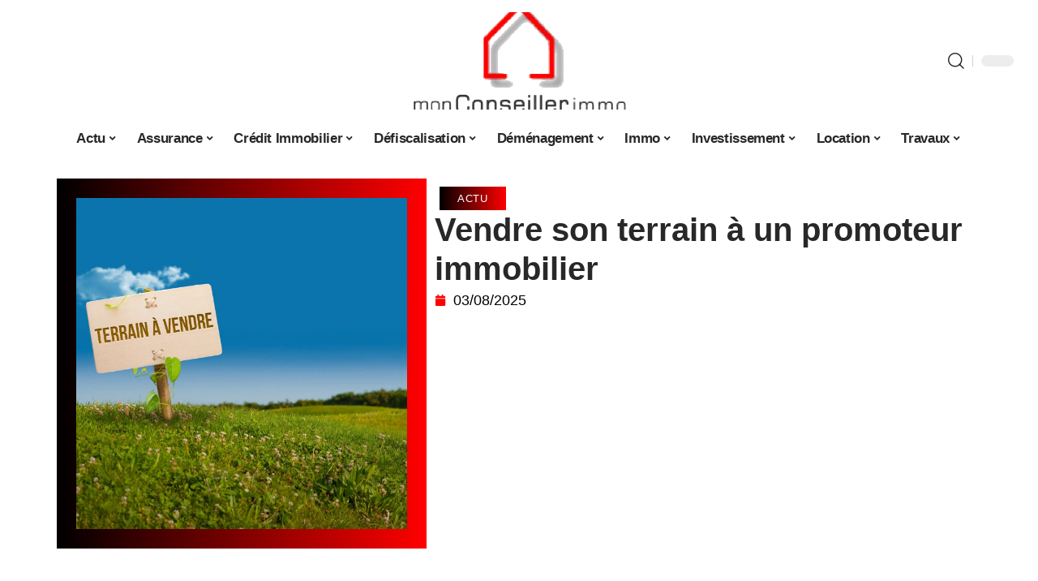

--- FILE ---
content_type: text/html; charset=UTF-8
request_url: https://www.monconseillerimmo.com/vendre-terrain-a-promoteur-immobilier/
body_size: 52261
content:
<!DOCTYPE html>
<html lang="fr-FR">
<head><meta charset="UTF-8"><script>if(navigator.userAgent.match(/MSIE|Internet Explorer/i)||navigator.userAgent.match(/Trident\/7\..*?rv:11/i)){var href=document.location.href;if(!href.match(/[?&]nowprocket/)){if(href.indexOf("?")==-1){if(href.indexOf("#")==-1){document.location.href=href+"?nowprocket=1"}else{document.location.href=href.replace("#","?nowprocket=1#")}}else{if(href.indexOf("#")==-1){document.location.href=href+"&nowprocket=1"}else{document.location.href=href.replace("#","&nowprocket=1#")}}}}</script><script>(()=>{class RocketLazyLoadScripts{constructor(){this.v="2.0.4",this.userEvents=["keydown","keyup","mousedown","mouseup","mousemove","mouseover","mouseout","touchmove","touchstart","touchend","touchcancel","wheel","click","dblclick","input"],this.attributeEvents=["onblur","onclick","oncontextmenu","ondblclick","onfocus","onmousedown","onmouseenter","onmouseleave","onmousemove","onmouseout","onmouseover","onmouseup","onmousewheel","onscroll","onsubmit"]}async t(){this.i(),this.o(),/iP(ad|hone)/.test(navigator.userAgent)&&this.h(),this.u(),this.l(this),this.m(),this.k(this),this.p(this),this._(),await Promise.all([this.R(),this.L()]),this.lastBreath=Date.now(),this.S(this),this.P(),this.D(),this.O(),this.M(),await this.C(this.delayedScripts.normal),await this.C(this.delayedScripts.defer),await this.C(this.delayedScripts.async),await this.T(),await this.F(),await this.j(),await this.A(),window.dispatchEvent(new Event("rocket-allScriptsLoaded")),this.everythingLoaded=!0,this.lastTouchEnd&&await new Promise(t=>setTimeout(t,500-Date.now()+this.lastTouchEnd)),this.I(),this.H(),this.U(),this.W()}i(){this.CSPIssue=sessionStorage.getItem("rocketCSPIssue"),document.addEventListener("securitypolicyviolation",t=>{this.CSPIssue||"script-src-elem"!==t.violatedDirective||"data"!==t.blockedURI||(this.CSPIssue=!0,sessionStorage.setItem("rocketCSPIssue",!0))},{isRocket:!0})}o(){window.addEventListener("pageshow",t=>{this.persisted=t.persisted,this.realWindowLoadedFired=!0},{isRocket:!0}),window.addEventListener("pagehide",()=>{this.onFirstUserAction=null},{isRocket:!0})}h(){let t;function e(e){t=e}window.addEventListener("touchstart",e,{isRocket:!0}),window.addEventListener("touchend",function i(o){o.changedTouches[0]&&t.changedTouches[0]&&Math.abs(o.changedTouches[0].pageX-t.changedTouches[0].pageX)<10&&Math.abs(o.changedTouches[0].pageY-t.changedTouches[0].pageY)<10&&o.timeStamp-t.timeStamp<200&&(window.removeEventListener("touchstart",e,{isRocket:!0}),window.removeEventListener("touchend",i,{isRocket:!0}),"INPUT"===o.target.tagName&&"text"===o.target.type||(o.target.dispatchEvent(new TouchEvent("touchend",{target:o.target,bubbles:!0})),o.target.dispatchEvent(new MouseEvent("mouseover",{target:o.target,bubbles:!0})),o.target.dispatchEvent(new PointerEvent("click",{target:o.target,bubbles:!0,cancelable:!0,detail:1,clientX:o.changedTouches[0].clientX,clientY:o.changedTouches[0].clientY})),event.preventDefault()))},{isRocket:!0})}q(t){this.userActionTriggered||("mousemove"!==t.type||this.firstMousemoveIgnored?"keyup"===t.type||"mouseover"===t.type||"mouseout"===t.type||(this.userActionTriggered=!0,this.onFirstUserAction&&this.onFirstUserAction()):this.firstMousemoveIgnored=!0),"click"===t.type&&t.preventDefault(),t.stopPropagation(),t.stopImmediatePropagation(),"touchstart"===this.lastEvent&&"touchend"===t.type&&(this.lastTouchEnd=Date.now()),"click"===t.type&&(this.lastTouchEnd=0),this.lastEvent=t.type,t.composedPath&&t.composedPath()[0].getRootNode()instanceof ShadowRoot&&(t.rocketTarget=t.composedPath()[0]),this.savedUserEvents.push(t)}u(){this.savedUserEvents=[],this.userEventHandler=this.q.bind(this),this.userEvents.forEach(t=>window.addEventListener(t,this.userEventHandler,{passive:!1,isRocket:!0})),document.addEventListener("visibilitychange",this.userEventHandler,{isRocket:!0})}U(){this.userEvents.forEach(t=>window.removeEventListener(t,this.userEventHandler,{passive:!1,isRocket:!0})),document.removeEventListener("visibilitychange",this.userEventHandler,{isRocket:!0}),this.savedUserEvents.forEach(t=>{(t.rocketTarget||t.target).dispatchEvent(new window[t.constructor.name](t.type,t))})}m(){const t="return false",e=Array.from(this.attributeEvents,t=>"data-rocket-"+t),i="["+this.attributeEvents.join("],[")+"]",o="[data-rocket-"+this.attributeEvents.join("],[data-rocket-")+"]",s=(e,i,o)=>{o&&o!==t&&(e.setAttribute("data-rocket-"+i,o),e["rocket"+i]=new Function("event",o),e.setAttribute(i,t))};new MutationObserver(t=>{for(const n of t)"attributes"===n.type&&(n.attributeName.startsWith("data-rocket-")||this.everythingLoaded?n.attributeName.startsWith("data-rocket-")&&this.everythingLoaded&&this.N(n.target,n.attributeName.substring(12)):s(n.target,n.attributeName,n.target.getAttribute(n.attributeName))),"childList"===n.type&&n.addedNodes.forEach(t=>{if(t.nodeType===Node.ELEMENT_NODE)if(this.everythingLoaded)for(const i of[t,...t.querySelectorAll(o)])for(const t of i.getAttributeNames())e.includes(t)&&this.N(i,t.substring(12));else for(const e of[t,...t.querySelectorAll(i)])for(const t of e.getAttributeNames())this.attributeEvents.includes(t)&&s(e,t,e.getAttribute(t))})}).observe(document,{subtree:!0,childList:!0,attributeFilter:[...this.attributeEvents,...e]})}I(){this.attributeEvents.forEach(t=>{document.querySelectorAll("[data-rocket-"+t+"]").forEach(e=>{this.N(e,t)})})}N(t,e){const i=t.getAttribute("data-rocket-"+e);i&&(t.setAttribute(e,i),t.removeAttribute("data-rocket-"+e))}k(t){Object.defineProperty(HTMLElement.prototype,"onclick",{get(){return this.rocketonclick||null},set(e){this.rocketonclick=e,this.setAttribute(t.everythingLoaded?"onclick":"data-rocket-onclick","this.rocketonclick(event)")}})}S(t){function e(e,i){let o=e[i];e[i]=null,Object.defineProperty(e,i,{get:()=>o,set(s){t.everythingLoaded?o=s:e["rocket"+i]=o=s}})}e(document,"onreadystatechange"),e(window,"onload"),e(window,"onpageshow");try{Object.defineProperty(document,"readyState",{get:()=>t.rocketReadyState,set(e){t.rocketReadyState=e},configurable:!0}),document.readyState="loading"}catch(t){console.log("WPRocket DJE readyState conflict, bypassing")}}l(t){this.originalAddEventListener=EventTarget.prototype.addEventListener,this.originalRemoveEventListener=EventTarget.prototype.removeEventListener,this.savedEventListeners=[],EventTarget.prototype.addEventListener=function(e,i,o){o&&o.isRocket||!t.B(e,this)&&!t.userEvents.includes(e)||t.B(e,this)&&!t.userActionTriggered||e.startsWith("rocket-")||t.everythingLoaded?t.originalAddEventListener.call(this,e,i,o):(t.savedEventListeners.push({target:this,remove:!1,type:e,func:i,options:o}),"mouseenter"!==e&&"mouseleave"!==e||t.originalAddEventListener.call(this,e,t.savedUserEvents.push,o))},EventTarget.prototype.removeEventListener=function(e,i,o){o&&o.isRocket||!t.B(e,this)&&!t.userEvents.includes(e)||t.B(e,this)&&!t.userActionTriggered||e.startsWith("rocket-")||t.everythingLoaded?t.originalRemoveEventListener.call(this,e,i,o):t.savedEventListeners.push({target:this,remove:!0,type:e,func:i,options:o})}}J(t,e){this.savedEventListeners=this.savedEventListeners.filter(i=>{let o=i.type,s=i.target||window;return e!==o||t!==s||(this.B(o,s)&&(i.type="rocket-"+o),this.$(i),!1)})}H(){EventTarget.prototype.addEventListener=this.originalAddEventListener,EventTarget.prototype.removeEventListener=this.originalRemoveEventListener,this.savedEventListeners.forEach(t=>this.$(t))}$(t){t.remove?this.originalRemoveEventListener.call(t.target,t.type,t.func,t.options):this.originalAddEventListener.call(t.target,t.type,t.func,t.options)}p(t){let e;function i(e){return t.everythingLoaded?e:e.split(" ").map(t=>"load"===t||t.startsWith("load.")?"rocket-jquery-load":t).join(" ")}function o(o){function s(e){const s=o.fn[e];o.fn[e]=o.fn.init.prototype[e]=function(){return this[0]===window&&t.userActionTriggered&&("string"==typeof arguments[0]||arguments[0]instanceof String?arguments[0]=i(arguments[0]):"object"==typeof arguments[0]&&Object.keys(arguments[0]).forEach(t=>{const e=arguments[0][t];delete arguments[0][t],arguments[0][i(t)]=e})),s.apply(this,arguments),this}}if(o&&o.fn&&!t.allJQueries.includes(o)){const e={DOMContentLoaded:[],"rocket-DOMContentLoaded":[]};for(const t in e)document.addEventListener(t,()=>{e[t].forEach(t=>t())},{isRocket:!0});o.fn.ready=o.fn.init.prototype.ready=function(i){function s(){parseInt(o.fn.jquery)>2?setTimeout(()=>i.bind(document)(o)):i.bind(document)(o)}return"function"==typeof i&&(t.realDomReadyFired?!t.userActionTriggered||t.fauxDomReadyFired?s():e["rocket-DOMContentLoaded"].push(s):e.DOMContentLoaded.push(s)),o([])},s("on"),s("one"),s("off"),t.allJQueries.push(o)}e=o}t.allJQueries=[],o(window.jQuery),Object.defineProperty(window,"jQuery",{get:()=>e,set(t){o(t)}})}P(){const t=new Map;document.write=document.writeln=function(e){const i=document.currentScript,o=document.createRange(),s=i.parentElement;let n=t.get(i);void 0===n&&(n=i.nextSibling,t.set(i,n));const c=document.createDocumentFragment();o.setStart(c,0),c.appendChild(o.createContextualFragment(e)),s.insertBefore(c,n)}}async R(){return new Promise(t=>{this.userActionTriggered?t():this.onFirstUserAction=t})}async L(){return new Promise(t=>{document.addEventListener("DOMContentLoaded",()=>{this.realDomReadyFired=!0,t()},{isRocket:!0})})}async j(){return this.realWindowLoadedFired?Promise.resolve():new Promise(t=>{window.addEventListener("load",t,{isRocket:!0})})}M(){this.pendingScripts=[];this.scriptsMutationObserver=new MutationObserver(t=>{for(const e of t)e.addedNodes.forEach(t=>{"SCRIPT"!==t.tagName||t.noModule||t.isWPRocket||this.pendingScripts.push({script:t,promise:new Promise(e=>{const i=()=>{const i=this.pendingScripts.findIndex(e=>e.script===t);i>=0&&this.pendingScripts.splice(i,1),e()};t.addEventListener("load",i,{isRocket:!0}),t.addEventListener("error",i,{isRocket:!0}),setTimeout(i,1e3)})})})}),this.scriptsMutationObserver.observe(document,{childList:!0,subtree:!0})}async F(){await this.X(),this.pendingScripts.length?(await this.pendingScripts[0].promise,await this.F()):this.scriptsMutationObserver.disconnect()}D(){this.delayedScripts={normal:[],async:[],defer:[]},document.querySelectorAll("script[type$=rocketlazyloadscript]").forEach(t=>{t.hasAttribute("data-rocket-src")?t.hasAttribute("async")&&!1!==t.async?this.delayedScripts.async.push(t):t.hasAttribute("defer")&&!1!==t.defer||"module"===t.getAttribute("data-rocket-type")?this.delayedScripts.defer.push(t):this.delayedScripts.normal.push(t):this.delayedScripts.normal.push(t)})}async _(){await this.L();let t=[];document.querySelectorAll("script[type$=rocketlazyloadscript][data-rocket-src]").forEach(e=>{let i=e.getAttribute("data-rocket-src");if(i&&!i.startsWith("data:")){i.startsWith("//")&&(i=location.protocol+i);try{const o=new URL(i).origin;o!==location.origin&&t.push({src:o,crossOrigin:e.crossOrigin||"module"===e.getAttribute("data-rocket-type")})}catch(t){}}}),t=[...new Map(t.map(t=>[JSON.stringify(t),t])).values()],this.Y(t,"preconnect")}async G(t){if(await this.K(),!0!==t.noModule||!("noModule"in HTMLScriptElement.prototype))return new Promise(e=>{let i;function o(){(i||t).setAttribute("data-rocket-status","executed"),e()}try{if(navigator.userAgent.includes("Firefox/")||""===navigator.vendor||this.CSPIssue)i=document.createElement("script"),[...t.attributes].forEach(t=>{let e=t.nodeName;"type"!==e&&("data-rocket-type"===e&&(e="type"),"data-rocket-src"===e&&(e="src"),i.setAttribute(e,t.nodeValue))}),t.text&&(i.text=t.text),t.nonce&&(i.nonce=t.nonce),i.hasAttribute("src")?(i.addEventListener("load",o,{isRocket:!0}),i.addEventListener("error",()=>{i.setAttribute("data-rocket-status","failed-network"),e()},{isRocket:!0}),setTimeout(()=>{i.isConnected||e()},1)):(i.text=t.text,o()),i.isWPRocket=!0,t.parentNode.replaceChild(i,t);else{const i=t.getAttribute("data-rocket-type"),s=t.getAttribute("data-rocket-src");i?(t.type=i,t.removeAttribute("data-rocket-type")):t.removeAttribute("type"),t.addEventListener("load",o,{isRocket:!0}),t.addEventListener("error",i=>{this.CSPIssue&&i.target.src.startsWith("data:")?(console.log("WPRocket: CSP fallback activated"),t.removeAttribute("src"),this.G(t).then(e)):(t.setAttribute("data-rocket-status","failed-network"),e())},{isRocket:!0}),s?(t.fetchPriority="high",t.removeAttribute("data-rocket-src"),t.src=s):t.src="data:text/javascript;base64,"+window.btoa(unescape(encodeURIComponent(t.text)))}}catch(i){t.setAttribute("data-rocket-status","failed-transform"),e()}});t.setAttribute("data-rocket-status","skipped")}async C(t){const e=t.shift();return e?(e.isConnected&&await this.G(e),this.C(t)):Promise.resolve()}O(){this.Y([...this.delayedScripts.normal,...this.delayedScripts.defer,...this.delayedScripts.async],"preload")}Y(t,e){this.trash=this.trash||[];let i=!0;var o=document.createDocumentFragment();t.forEach(t=>{const s=t.getAttribute&&t.getAttribute("data-rocket-src")||t.src;if(s&&!s.startsWith("data:")){const n=document.createElement("link");n.href=s,n.rel=e,"preconnect"!==e&&(n.as="script",n.fetchPriority=i?"high":"low"),t.getAttribute&&"module"===t.getAttribute("data-rocket-type")&&(n.crossOrigin=!0),t.crossOrigin&&(n.crossOrigin=t.crossOrigin),t.integrity&&(n.integrity=t.integrity),t.nonce&&(n.nonce=t.nonce),o.appendChild(n),this.trash.push(n),i=!1}}),document.head.appendChild(o)}W(){this.trash.forEach(t=>t.remove())}async T(){try{document.readyState="interactive"}catch(t){}this.fauxDomReadyFired=!0;try{await this.K(),this.J(document,"readystatechange"),document.dispatchEvent(new Event("rocket-readystatechange")),await this.K(),document.rocketonreadystatechange&&document.rocketonreadystatechange(),await this.K(),this.J(document,"DOMContentLoaded"),document.dispatchEvent(new Event("rocket-DOMContentLoaded")),await this.K(),this.J(window,"DOMContentLoaded"),window.dispatchEvent(new Event("rocket-DOMContentLoaded"))}catch(t){console.error(t)}}async A(){try{document.readyState="complete"}catch(t){}try{await this.K(),this.J(document,"readystatechange"),document.dispatchEvent(new Event("rocket-readystatechange")),await this.K(),document.rocketonreadystatechange&&document.rocketonreadystatechange(),await this.K(),this.J(window,"load"),window.dispatchEvent(new Event("rocket-load")),await this.K(),window.rocketonload&&window.rocketonload(),await this.K(),this.allJQueries.forEach(t=>t(window).trigger("rocket-jquery-load")),await this.K(),this.J(window,"pageshow");const t=new Event("rocket-pageshow");t.persisted=this.persisted,window.dispatchEvent(t),await this.K(),window.rocketonpageshow&&window.rocketonpageshow({persisted:this.persisted})}catch(t){console.error(t)}}async K(){Date.now()-this.lastBreath>45&&(await this.X(),this.lastBreath=Date.now())}async X(){return document.hidden?new Promise(t=>setTimeout(t)):new Promise(t=>requestAnimationFrame(t))}B(t,e){return e===document&&"readystatechange"===t||(e===document&&"DOMContentLoaded"===t||(e===window&&"DOMContentLoaded"===t||(e===window&&"load"===t||e===window&&"pageshow"===t)))}static run(){(new RocketLazyLoadScripts).t()}}RocketLazyLoadScripts.run()})();</script>
    
    <meta http-equiv="X-UA-Compatible" content="IE=edge">
    <meta name="viewport" content="width=device-width, initial-scale=1">
    <link rel="profile" href="https://gmpg.org/xfn/11">
	<meta name='robots' content='index, follow, max-image-preview:large, max-snippet:-1, max-video-preview:-1' />
            <link rel="apple-touch-icon" href="https://www.monconseillerimmo.com/wp-content/uploads/monconseillerimmo.com-512x512_2-1.png"/>
		            <meta name="msapplication-TileColor" content="#ffffff">
            <meta name="msapplication-TileImage" content="https://www.monconseillerimmo.com/wp-content/uploads/monconseillerimmo.com-512x512_2-1.png"/>
		<meta http-equiv="Content-Security-Policy" content="upgrade-insecure-requests">

	<!-- This site is optimized with the Yoast SEO plugin v26.8 - https://yoast.com/product/yoast-seo-wordpress/ -->
	<title>Céder à terrain à un promoteur immobilier, les étapes</title>
<link data-rocket-prefetch href="https://www.googletagmanager.com" rel="dns-prefetch">
<style id="wpr-usedcss">img:is([sizes=auto i],[sizes^="auto," i]){contain-intrinsic-size:3000px 1500px}.block-wrap>.block-inner>.p-grid,.block-wrap>.block-inner>.p-wrap,.entry-content,.footer-wrap,.mega-dropdown,.ruby-table-contents,.swiper-container,.swiper-wrapper .p-wrap,.widget{contain:style layout}body,html{font-family:-apple-system,BlinkMacSystemFont,"Segoe UI",Roboto,Helvetica,Arial,sans-serif,"Apple Color Emoji","Segoe UI Emoji","Segoe UI Symbol"!important}a,address,article,code,div,dl,dt,em,fieldset,figcaption,footer,form,h1,h2,h3,header,label,legend,li,main,nav,p,section,span,strong,time,tr,ul{font-family:inherit}img.emoji{display:inline!important;border:none!important;box-shadow:none!important;height:1em!important;width:1em!important;margin:0 .07em!important;vertical-align:-.1em!important;background:0 0!important;padding:0!important}:root{--direction-multiplier:1}body.rtl{--direction-multiplier:-1}.elementor-screen-only{height:1px;margin:-1px;overflow:hidden;padding:0;position:absolute;top:-10000em;width:1px;clip:rect(0,0,0,0);border:0}.elementor *,.elementor :after,.elementor :before{box-sizing:border-box}.elementor a{box-shadow:none;text-decoration:none}.elementor img{border:none;border-radius:0;box-shadow:none;height:auto;max-width:100%}.elementor .elementor-widget:not(.elementor-widget-text-editor):not(.elementor-widget-theme-post-content) figure{margin:0}.elementor iframe,.elementor object,.elementor video{border:none;line-height:1;margin:0;max-width:100%;width:100%}.elementor-element{--flex-direction:initial;--flex-wrap:initial;--justify-content:initial;--align-items:initial;--align-content:initial;--gap:initial;--flex-basis:initial;--flex-grow:initial;--flex-shrink:initial;--order:initial;--align-self:initial;align-self:var(--align-self);flex-basis:var(--flex-basis);flex-grow:var(--flex-grow);flex-shrink:var(--flex-shrink);order:var(--order)}.elementor-element:where(.e-con-full,.elementor-widget){align-content:var(--align-content);align-items:var(--align-items);flex-direction:var(--flex-direction);flex-wrap:var(--flex-wrap);gap:var(--row-gap) var(--column-gap);justify-content:var(--justify-content)}.elementor-invisible{visibility:hidden}:root{--page-title-display:block}.elementor-widget-wrap{align-content:flex-start;flex-wrap:wrap;position:relative;width:100%}.elementor:not(.elementor-bc-flex-widget) .elementor-widget-wrap{display:flex}.elementor-widget-wrap>.elementor-element{width:100%}.elementor-widget-wrap.e-swiper-container{width:calc(100% - (var(--e-column-margin-left,0px) + var(--e-column-margin-right,0px)))}.elementor-widget{position:relative}.elementor-widget:not(:last-child){margin-block-end:var(--kit-widget-spacing,20px)}@media (min-width:1025px){#elementor-device-mode:after{content:"desktop"}}@media (min-width:-1){#elementor-device-mode:after{content:"widescreen"}.elementor-widget:not(.elementor-widescreen-align-end) .elementor-icon-list-item:after{inset-inline-start:0}.elementor-widget:not(.elementor-widescreen-align-start) .elementor-icon-list-item:after{inset-inline-end:0}}@media (max-width:-1){#elementor-device-mode:after{content:"laptop";content:"tablet_extra"}}@media (max-width:1024px){#elementor-device-mode:after{content:"tablet"}}@media (max-width:-1){#elementor-device-mode:after{content:"mobile_extra"}.elementor-widget:not(.elementor-laptop-align-end) .elementor-icon-list-item:after{inset-inline-start:0}.elementor-widget:not(.elementor-laptop-align-start) .elementor-icon-list-item:after{inset-inline-end:0}.elementor-widget:not(.elementor-tablet_extra-align-end) .elementor-icon-list-item:after{inset-inline-start:0}.elementor-widget:not(.elementor-tablet_extra-align-start) .elementor-icon-list-item:after{inset-inline-end:0}}@media (prefers-reduced-motion:no-preference){html{scroll-behavior:smooth}}.e-con{--border-radius:0;--border-top-width:0px;--border-right-width:0px;--border-bottom-width:0px;--border-left-width:0px;--border-style:initial;--border-color:initial;--container-widget-width:100%;--container-widget-height:initial;--container-widget-flex-grow:0;--container-widget-align-self:initial;--content-width:min(100%,var(--container-max-width,1140px));--width:100%;--min-height:initial;--height:auto;--text-align:initial;--margin-top:0px;--margin-right:0px;--margin-bottom:0px;--margin-left:0px;--padding-top:var(--container-default-padding-top,10px);--padding-right:var(--container-default-padding-right,10px);--padding-bottom:var(--container-default-padding-bottom,10px);--padding-left:var(--container-default-padding-left,10px);--position:relative;--z-index:revert;--overflow:visible;--gap:var(--widgets-spacing,20px);--row-gap:var(--widgets-spacing-row,20px);--column-gap:var(--widgets-spacing-column,20px);--overlay-mix-blend-mode:initial;--overlay-opacity:1;--overlay-transition:0.3s;--e-con-grid-template-columns:repeat(3,1fr);--e-con-grid-template-rows:repeat(2,1fr);border-radius:var(--border-radius);height:var(--height);min-height:var(--min-height);min-width:0;overflow:var(--overflow);position:var(--position);width:var(--width);z-index:var(--z-index);--flex-wrap-mobile:wrap}.e-con:where(:not(.e-div-block-base)){transition:background var(--background-transition,.3s),border var(--border-transition,.3s),box-shadow var(--border-transition,.3s),transform var(--e-con-transform-transition-duration,.4s)}.e-con{--margin-block-start:var(--margin-top);--margin-block-end:var(--margin-bottom);--margin-inline-start:var(--margin-left);--margin-inline-end:var(--margin-right);--padding-inline-start:var(--padding-left);--padding-inline-end:var(--padding-right);--padding-block-start:var(--padding-top);--padding-block-end:var(--padding-bottom);--border-block-start-width:var(--border-top-width);--border-block-end-width:var(--border-bottom-width);--border-inline-start-width:var(--border-left-width);--border-inline-end-width:var(--border-right-width)}body.rtl .e-con{--padding-inline-start:var(--padding-right);--padding-inline-end:var(--padding-left);--margin-inline-start:var(--margin-right);--margin-inline-end:var(--margin-left);--border-inline-start-width:var(--border-right-width);--border-inline-end-width:var(--border-left-width)}.e-con{margin-block-end:var(--margin-block-end);margin-block-start:var(--margin-block-start);margin-inline-end:var(--margin-inline-end);margin-inline-start:var(--margin-inline-start);padding-inline-end:var(--padding-inline-end);padding-inline-start:var(--padding-inline-start)}.e-con.e-flex{--flex-direction:column;--flex-basis:auto;--flex-grow:0;--flex-shrink:1;flex:var(--flex-grow) var(--flex-shrink) var(--flex-basis)}.e-con-full,.e-con>.e-con-inner{padding-block-end:var(--padding-block-end);padding-block-start:var(--padding-block-start);text-align:var(--text-align)}.e-con-full.e-flex,.e-con.e-flex>.e-con-inner{flex-direction:var(--flex-direction)}.e-con,.e-con>.e-con-inner{display:var(--display)}.e-con-boxed.e-flex{align-content:normal;align-items:normal;flex-direction:column;flex-wrap:nowrap;justify-content:normal}.e-con-boxed{gap:initial;text-align:initial}.e-con.e-flex>.e-con-inner{align-content:var(--align-content);align-items:var(--align-items);align-self:auto;flex-basis:auto;flex-grow:1;flex-shrink:1;flex-wrap:var(--flex-wrap);justify-content:var(--justify-content)}.e-con>.e-con-inner{gap:var(--row-gap) var(--column-gap);height:100%;margin:0 auto;max-width:var(--content-width);padding-inline-end:0;padding-inline-start:0;width:100%}:is(.elementor-section-wrap,[data-elementor-id])>.e-con{--margin-left:auto;--margin-right:auto;max-width:min(100%,var(--width))}.e-con .elementor-widget.elementor-widget{margin-block-end:0}.e-con:before,.e-con>.elementor-motion-effects-container>.elementor-motion-effects-layer:before{border-block-end-width:var(--border-block-end-width);border-block-start-width:var(--border-block-start-width);border-color:var(--border-color);border-inline-end-width:var(--border-inline-end-width);border-inline-start-width:var(--border-inline-start-width);border-radius:var(--border-radius);border-style:var(--border-style);content:var(--background-overlay);display:block;height:max(100% + var(--border-top-width) + var(--border-bottom-width),100%);left:calc(0px - var(--border-left-width));mix-blend-mode:var(--overlay-mix-blend-mode);opacity:var(--overlay-opacity);position:absolute;top:calc(0px - var(--border-top-width));transition:var(--overlay-transition,.3s);width:max(100% + var(--border-left-width) + var(--border-right-width),100%)}.e-con:before{transition:background var(--overlay-transition,.3s),border-radius var(--border-transition,.3s),opacity var(--overlay-transition,.3s)}.e-con .elementor-widget{min-width:0}.e-con .elementor-widget.e-widget-swiper{width:100%}.e-con>.e-con-inner>.elementor-widget>.elementor-widget-container,.e-con>.elementor-widget>.elementor-widget-container{height:100%}.e-con.e-con>.e-con-inner>.elementor-widget,.elementor.elementor .e-con>.elementor-widget{max-width:100%}.e-con .elementor-widget:not(:last-child){--kit-widget-spacing:0px}@media (max-width:767px){#elementor-device-mode:after{content:"mobile"}.e-con.e-flex{--width:100%;--flex-wrap:var(--flex-wrap-mobile)}}.elementor-element:where(:not(.e-con)):where(:not(.e-div-block-base)) .elementor-widget-container,.elementor-element:where(:not(.e-con)):where(:not(.e-div-block-base)):not(:has(.elementor-widget-container)){transition:background .3s,border .3s,border-radius .3s,box-shadow .3s,transform var(--e-transform-transition-duration,.4s)}.animated{animation-duration:1.25s}.animated.infinite{animation-iteration-count:infinite}.animated.reverse{animation-direction:reverse;animation-fill-mode:forwards}@media (prefers-reduced-motion:reduce){.animated{animation:none!important}html *{transition-delay:0s!important;transition-duration:0s!important}}.elementor-kit-10536{--e-global-color-primary:#6EC1E4;--e-global-color-secondary:#54595F;--e-global-color-text:#7A7A7A;--e-global-color-accent:#61CE70;--e-global-typography-primary-font-family:"Roboto";--e-global-typography-primary-font-weight:600;--e-global-typography-secondary-font-family:"Roboto Slab";--e-global-typography-secondary-font-weight:400;--e-global-typography-text-font-family:"Roboto";--e-global-typography-text-font-weight:400;--e-global-typography-accent-font-family:"Roboto";--e-global-typography-accent-font-weight:500}.e-con{--container-max-width:1140px}.elementor-widget:not(:last-child){--kit-widget-spacing:20px}.elementor-element{--widgets-spacing:20px 20px;--widgets-spacing-row:20px;--widgets-spacing-column:20px}h1.entry-title{display:var(--page-title-display)}@media(max-width:1024px){.e-con{--container-max-width:1024px}}.elementor-10537 .elementor-element.elementor-element-3e8b4c8d{--display:flex;--flex-direction:row;--container-widget-width:initial;--container-widget-height:100%;--container-widget-flex-grow:1;--container-widget-align-self:stretch;--flex-wrap-mobile:wrap}.elementor-10537 .elementor-element.elementor-element-4e54f547{--display:flex;--flex-direction:column;--container-widget-width:100%;--container-widget-height:initial;--container-widget-flex-grow:0;--container-widget-align-self:initial;--flex-wrap-mobile:wrap;--gap:8px 8px;--row-gap:8px;--column-gap:8px;--margin-top:0px;--margin-bottom:0px;--margin-left:0px;--margin-right:0px;--padding-top:0px;--padding-bottom:0px;--padding-left:0px;--padding-right:0px}.elementor-10537 .elementor-element.elementor-element-71eb6325>.elementor-widget-container{margin:0;padding:0}.elementor-10537 .elementor-element.elementor-element-71eb6325{--round-5:24px}.elementor-10537 .elementor-element.elementor-element-35bbb25a{--display:flex;--flex-direction:column;--container-widget-width:100%;--container-widget-height:initial;--container-widget-flex-grow:0;--container-widget-align-self:initial;--flex-wrap-mobile:wrap;--justify-content:center;--gap:0px 0px;--row-gap:0px;--column-gap:0px}.elementor-10537 .elementor-element.elementor-element-23eefe3c>.elementor-widget-container{margin:0 0 0 6px;padding:0}.elementor-10537 .elementor-element.elementor-element-1113aed .elementor-icon-list-icon{width:14px}.elementor-10537 .elementor-element.elementor-element-1113aed .elementor-icon-list-icon i{font-size:14px}.elementor-10537 .elementor-element.elementor-element-1113aed .elementor-icon-list-icon svg{--e-icon-list-icon-size:14px}.elementor-10537 .elementor-element.elementor-element-34ce1eca{--display:flex;--flex-direction:row;--container-widget-width:initial;--container-widget-height:100%;--container-widget-flex-grow:1;--container-widget-align-self:stretch;--flex-wrap-mobile:wrap}.elementor-10537 .elementor-element.elementor-element-176345a8{--display:flex;--margin-top:0px;--margin-bottom:0px;--margin-left:0px;--margin-right:0px;--padding-top:0px;--padding-bottom:0px;--padding-left:0px;--padding-right:24px}.elementor-10537 .elementor-element.elementor-element-34ecc625>.elementor-widget-container{margin:0;padding:0}.elementor-10537 .elementor-element.elementor-element-44e18710{--display:flex;--margin-top:0px;--margin-bottom:0px;--margin-left:0px;--margin-right:0px;--padding-top:0px;--padding-bottom:0px;--padding-left:0px;--padding-right:0px}.elementor-10537 .elementor-element.elementor-element-41df071b{margin:0 0 calc(var(--kit-widget-spacing,0px) + 0px) 0;padding:0}@media(max-width:767px){.e-con{--container-max-width:767px}.elementor-10537 .elementor-element.elementor-element-176345a8{--padding-top:0px;--padding-bottom:0px;--padding-left:0px;--padding-right:0px}}@media(min-width:768px){.elementor-10537 .elementor-element.elementor-element-4e54f547{--width:40%}.elementor-10537 .elementor-element.elementor-element-35bbb25a{--width:60%}.elementor-10537 .elementor-element.elementor-element-176345a8{--width:70%}.elementor-10537 .elementor-element.elementor-element-44e18710{--width:30%}}:root{--effect:all .25s cubic-bezier(0.32, 0.74, 0.57, 1);--timing:cubic-bezier(0.32, 0.74, 0.57, 1);--shadow-12:#0000001f;--shadow-2:#00000005;--round-3:3px;--height-34:34px;--height-40:40px;--padding-40:0 40px;--round-5:5px;--round-7:7px;--shadow-7:#00000012;--dark-accent:#191c20;--dark-accent-0:#191c2000;--dark-accent-90:#191c20f2;--meta-b-family:inherit;--meta-b-fcolor:#282828;--meta-b-fspace:normal;--meta-b-fstyle:normal;--meta-b-fweight:600;--meta-b-transform:none;--nav-bg:#fff;--subnav-bg:#fff;--indicator-bg-from:#ff0084;--nav-bg-from:#fff;--subnav-bg-from:#fff;--indicator-bg-to:#2c2cf8;--nav-bg-to:#fff;--subnav-bg-to:#fff;--bottom-border-color:var(--flex-gray-20);--column-border-color:var(--flex-gray-20);--audio-color:#ffa052;--excerpt-color:#666;--g-color:#ff184e;--gallery-color:#729dff;--heading-color:var(--body-fcolor);--nav-color:#282828;--privacy-color:#fff;--review-color:#ffc300;--subnav-color:#282828;--video-color:#ffc300;--nav-color-10:#28282820;--subnav-color-10:#28282820;--g-color-90:#ff184ee6;--absolute-dark:#242424;--body-family:'Oxygen',sans-serif;--btn-family:'Encode Sans Condensed',sans-serif;--cat-family:'Oxygen',sans-serif;--dwidgets-family:'Oxygen',sans-serif;--h1-family:'Encode Sans Condensed',sans-serif;--h2-family:'Encode Sans Condensed',sans-serif;--h3-family:'Encode Sans Condensed',sans-serif;--h4-family:'Encode Sans Condensed',sans-serif;--h5-family:'Encode Sans Condensed',sans-serif;--h6-family:'Encode Sans Condensed',sans-serif;--input-family:'Encode Sans Condensed',sans-serif;--menu-family:'Encode Sans Condensed',sans-serif;--meta-family:'Encode Sans Condensed',sans-serif;--submenu-family:'Encode Sans Condensed',sans-serif;--tagline-family:'Encode Sans Condensed',sans-serif;--body-fcolor:#282828;--btn-fcolor:inherit;--h1-fcolor:inherit;--h2-fcolor:inherit;--h3-fcolor:inherit;--h4-fcolor:inherit;--h5-fcolor:inherit;--h6-fcolor:inherit;--input-fcolor:inherit;--meta-fcolor:#666;--tagline-fcolor:inherit;--body-fsize:16px;--btn-fsize:12px;--cat-fsize:10px;--dwidgets-fsize:13px;--excerpt-fsize:14px;--h1-fsize:40px;--h2-fsize:28px;--h3-fsize:22px;--h4-fsize:16px;--h5-fsize:14px;--h6-fsize:13px;--headline-fsize:45px;--input-fsize:14px;--menu-fsize:17px;--meta-fsize:13px;--submenu-fsize:13px;--tagline-fsize:28px;--body-fspace:normal;--btn-fspace:normal;--cat-fspace:.07em;--dwidgets-fspace:0;--h1-fspace:normal;--h2-fspace:normal;--h3-fspace:normal;--h4-fspace:normal;--h5-fspace:normal;--h6-fspace:normal;--input-fspace:normal;--menu-fspace:-.02em;--meta-fspace:normal;--submenu-fspace:-.02em;--tagline-fspace:normal;--body-fstyle:normal;--btn-fstyle:normal;--cat-fstyle:normal;--dwidgets-fstyle:normal;--h1-fstyle:normal;--h2-fstyle:normal;--h3-fstyle:normal;--h4-fstyle:normal;--h5-fstyle:normal;--h6-fstyle:normal;--input-fstyle:normal;--menu-fstyle:normal;--meta-fstyle:normal;--submenu-fstyle:normal;--tagline-fstyle:normal;--body-fweight:400;--btn-fweight:700;--cat-fweight:700;--dwidgets-fweight:600;--h1-fweight:700;--h2-fweight:700;--h3-fweight:700;--h4-fweight:700;--h5-fweight:700;--h6-fweight:600;--input-fweight:400;--menu-fweight:600;--meta-fweight:400;--submenu-fweight:500;--tagline-fweight:400;--flex-gray-15:#88888826;--flex-gray-20:#88888833;--flex-gray-40:#88888866;--flex-gray-7:#88888812;--indicator-height:4px;--nav-height:60px;--absolute-light:#ddd;--solid-light:#fafafa;--em-mini:.8em;--rem-mini:.8rem;--transparent-nav-color:#fff;--swiper-navigation-size:44px;--tagline-s-fsize:22px;--em-small:.92em;--rem-small:.92rem;--bottom-spacing:35px;--box-spacing:5%;--el-spacing:12px;--heading-sub-color:var(--g-color);--body-transform:none;--btn-transform:none;--cat-transform:uppercase;--dwidgets-transform:none;--h1-transform:none;--h2-transform:none;--h3-transform:none;--h4-transform:none;--h5-transform:none;--h6-transform:none;--input-transform:none;--menu-transform:none;--meta-transform:none;--submenu-transform:none;--tagline-transform:none;--absolute-white:#fff;--solid-white:#fff;--absolute-white-0:#ffffff00;--absolute-white-90:#fffffff2;--max-width-wo-sb:100%}.light-scheme,[data-theme=dark]{--shadow-12:#00000066;--shadow-2:#00000033;--shadow-7:#0000004d;--dark-accent:#0e0f12;--dark-accent-0:#0e0f1200;--dark-accent-90:#0e0f12f2;--meta-b-fcolor:#fff;--nav-bg:#131518;--subnav-bg:#191c20;--nav-bg-from:#131518;--subnav-bg-from:#191c20;--nav-bg-to:#131518;--subnav-bg-to:#191c20;--bcrumb-color:#fff;--excerpt-color:#ddd;--heading-color:var(--body-fcolor);--nav-color:#fff;--subnav-color:#fff;--nav-color-10:#ffffff15;--subnav-color-10:#ffffff15;--body-fcolor:#fff;--h1-fcolor:#fff;--h2-fcolor:#fff;--h3-fcolor:#fff;--h4-fcolor:#fff;--h5-fcolor:#fff;--h6-fcolor:#fff;--headline-fcolor:#fff;--input-fcolor:#fff;--meta-fcolor:#bbb;--tagline-fcolor:#fff;--flex-gray-15:#88888840;--flex-gray-20:#8888884d;--flex-gray-7:#88888818;--solid-light:#333;--heading-sub-color:var(--g-color);--solid-white:#191c20}body .light-scheme [data-mode=default],body:not([data-theme=dark]) [data-mode=dark],body[data-theme=dark] [data-mode=default]{display:none!important}body .light-scheme [data-mode=dark]{display:inherit!important}.light-scheme input::placeholder,[data-theme=dark] input::placeholder{color:var(--absolute-light)}a,address,body,caption,code,div,dl,dt,em,fieldset,form,h1,h2,h3,html,iframe,label,legend,li,object,p,s,span,strong,table,tbody,tr,tt,ul{font-family:inherit;font-size:100%;font-weight:inherit;font-style:inherit;line-height:inherit;margin:0;padding:0;vertical-align:baseline;border:0;outline:0}html{font-size:var(--body-fsize);overflow-x:hidden;-ms-text-size-adjust:100%;-webkit-text-size-adjust:100%;text-size-adjust:100%}body{font-family:var(--body-family);font-size:var(--body-fsize);font-weight:var(--body-fweight);font-style:var(--body-fstyle);line-height:1.7;display:block;margin:0;letter-spacing:var(--body-fspace);text-transform:var(--body-transform);color:var(--body-fcolor);background-color:var(--solid-white)}body.rtl{direction:rtl}*{-moz-box-sizing:border-box;-webkit-box-sizing:border-box;box-sizing:border-box}:after,:before{-moz-box-sizing:border-box;-webkit-box-sizing:border-box;box-sizing:border-box}.site{position:relative;display:block}.site *{-webkit-font-smoothing:antialiased;-moz-osx-font-smoothing:grayscale;text-rendering:optimizeLegibility}.site-outer{position:relative;display:block;max-width:100%;background-color:var(--solid-white)}.top-spacing .site-outer{-webkit-transition:margin .5s var(--timing);transition:margin .5s var(--timing)}.site-wrap{position:relative;display:block;margin:0;padding:0}.site-wrap{z-index:1;min-height:45vh}button,input{overflow:visible}canvas,progress,video{display:inline-block}progress{vertical-align:baseline}[type=checkbox],[type=radio],legend{box-sizing:border-box;padding:0}figure{display:block;margin:0}em{font-weight:400;font-style:italic}dt{font-weight:700}address{font-style:italic}code{font-family:monospace,monospace;font-size:.9em}a{text-decoration:none;color:inherit;background-color:transparent}strong{font-weight:700}code{font-family:Courier,monospace;padding:5px;background-color:var(--flex-gray-7)}img{max-width:100%;height:auto;vertical-align:middle;border-style:none;-webkit-object-fit:cover;object-fit:cover}svg:not(:root){overflow:hidden}button,input,optgroup,select,textarea{text-transform:none;color:inherit;outline:0!important}select{line-height:22px;position:relative;max-width:100%;padding:10px;border-color:var(--flex-gray-15);border-radius:var(--round-5);outline:0!important;background:url('data:image/svg+xml;utf8,<svg xmlns="http://www.w3.org/2000/svg" viewBox="0 0 24 24"><path d="M12 15a1 1 0 0 1-.707-.293l-3-3a1 1 0 0 1 1.414-1.414L12 12.586l2.293-2.293a1 1 0 0 1 1.414 1.414l-3 3A1 1 0 0 1 12 15z"/></svg>') right 5px top 50% no-repeat;background-size:22px;-moz-appearance:none;-webkit-appearance:none;appearance:none}select option{background-color:var(--solid-white)}[type=reset],[type=submit],button,html [type=button]{-webkit-appearance:button}[type=button]::-moz-focus-inner,[type=reset]::-moz-focus-inner,[type=submit]::-moz-focus-inner,button::-moz-focus-inner{padding:0;border-style:none}[type=button]:-moz-focusring,[type=reset]:-moz-focusring,[type=submit]:-moz-focusring,button:-moz-focusring{outline:ButtonText dotted 1px}fieldset{padding:0}legend{font-weight:700;display:table;max-width:100%;white-space:normal;color:inherit}textarea{overflow:auto}[type=number]::-webkit-inner-spin-button,[type=number]::-webkit-outer-spin-button{height:auto}[type=search]::-webkit-search-cancel-button,[type=search]::-webkit-search-decoration{-webkit-appearance:none}::-webkit-file-upload-button{font:inherit;-webkit-appearance:button}[hidden],template{display:none}.clearfix:after,.clearfix:before{display:table;clear:both;content:' '}.hidden{display:none}input:disabled,select:disabled,textarea:disabled{opacity:.5;background-color:#ffcb3330}h1{font-family:var(--h1-family);font-size:var(--h1-fsize);font-weight:var(--h1-fweight);font-style:var(--h1-fstyle);line-height:var(--h1-fheight, 1.2);letter-spacing:var(--h1-fspace);text-transform:var(--h1-transform)}h1{color:var(--h1-fcolor)}h2{font-family:var(--h2-family);font-size:var(--h2-fsize);font-weight:var(--h2-fweight);font-style:var(--h2-fstyle);line-height:var(--h2-fheight, 1.25);letter-spacing:var(--h2-fspace);text-transform:var(--h2-transform)}h2{color:var(--h2-fcolor)}.h3,h3{font-family:var(--h3-family);font-size:var(--h3-fsize);font-weight:var(--h3-fweight);font-style:var(--h3-fstyle);line-height:var(--h3-fheight, 1.3);letter-spacing:var(--h3-fspace);text-transform:var(--h3-transform)}h3{color:var(--h3-fcolor)}.h4{font-family:var(--h4-family);font-size:var(--h4-fsize);font-weight:var(--h4-fweight);font-style:var(--h4-fstyle);line-height:var(--h4-fheight, 1.45);letter-spacing:var(--h4-fspace);text-transform:var(--h4-transform)}.h5{font-family:var(--h5-family);font-size:var(--h5-fsize);font-weight:var(--h5-fweight);font-style:var(--h5-fstyle);line-height:var(--h5-fheight, 1.5);letter-spacing:var(--h5-fspace);text-transform:var(--h5-transform)}.p-categories{font-family:var(--cat-family);font-size:var(--cat-fsize);font-weight:var(--cat-fweight);font-style:var(--cat-fstyle);letter-spacing:var(--cat-fspace);text-transform:var(--cat-transform)}.is-meta,.meta-text,.user-form label{font-family:var(--meta-family);font-size:var(--meta-fsize);font-weight:var(--meta-fweight);font-style:var(--meta-fstyle);letter-spacing:var(--meta-fspace);text-transform:var(--meta-transform)}.tipsy-inner{font-family:var(--meta-family);font-weight:var(--meta-fweight);font-style:var(--meta-fstyle);letter-spacing:var(--meta-fspace);text-transform:var(--meta-transform);color:var(--meta-fcolor)}figcaption{font-family:var(--meta-family);font-size:var(--meta-fsize);font-weight:var(--meta-fweight);font-style:var(--meta-fstyle);letter-spacing:var(--meta-fspace);text-transform:var(--meta-transform)}.is-meta{color:var(--meta-fcolor)}.meta-bold{font-family:var(--meta-b-family);font-size:inherit;font-weight:var(--meta-b-fweight);font-style:var(--meta-b-fstyle);letter-spacing:var(--meta-b-fspace);text-transform:var(--meta-b-transform)}.meta-bold{color:var(--meta-b-fcolor,var(--body-fcolor))}input[type=email],input[type=number],input[type=password],input[type=search],input[type=text],input[type=url],textarea{font-family:var(--input-family);font-size:var(--input-fsize);font-weight:var(--input-fweight);font-style:var(--input-fstyle);line-height:1.5;letter-spacing:var(--input-fspace);text-transform:var(--input-transform);color:var(--input-fcolor)}textarea{font-size:var(--input-fsize)!important}.button,a.comment-reply-link,a.show-post-comment,button,input[type=submit]{font-family:var(--btn-family);font-size:var(--btn-fsize);font-weight:var(--btn-fweight);font-style:var(--btn-fstyle);letter-spacing:var(--btn-fspace);text-transform:var(--btn-transform)}.main-menu>li>a{font-family:var(--menu-family);font-size:var(--menu-fsize);font-weight:var(--menu-fweight);font-style:var(--menu-fstyle);line-height:1.5;letter-spacing:var(--menu-fspace);text-transform:var(--menu-transform)}.mobile-menu>li>a{font-family:'Encode Sans Condensed',sans-serif;font-size:1.1rem;font-weight:400;font-style:normal;line-height:1.5;letter-spacing:-.02em;text-transform:none}.mobile-qview a{font-family:'Encode Sans Condensed',sans-serif;font-size:16px;font-weight:600;font-style:normal;letter-spacing:-.02em;text-transform:none}.s-title{font-family:var(--headline-family,var(--h1-family));font-size:var(--headline-fsize, var(--h1-fsize));font-weight:var(--headline-fweight,var(--h1-fweight));font-style:var(--headline-fstyle,var(--h1-fstyle));letter-spacing:var(--headline-fspace, var(--h1-fspace));text-transform:var(--headline-transform,var(--h1-transform));color:var(--headline-fcolor,var(--h1-fcolor))}.s-title:not(.fw-headline){font-size:var(--headline-s-fsize, var(--h1-fsize))}.heading-title>*{font-family:var(--heading-family,inherit);font-size:var(--heading-fsize, inherit);font-weight:var(--heading-fweight,inherit);font-style:var(--heading-fstyle,inherit);letter-spacing:var(--heading-fspace, inherit);text-transform:var(--heading-transform,inherit)}.description-text{font-size:var(--excerpt-fsize)}input[type=email],input[type=number],input[type=password],input[type=search],input[type=text],input[type=url]{line-height:22px;max-width:100%;padding:10px 20px;-webkit-transition:var(--effect);transition:var(--effect);white-space:nowrap;border:none;border-radius:var(--round-3);outline:0!important;background-color:var(--flex-gray-7);-webkit-box-shadow:none!important;box-shadow:none!important}button{cursor:pointer;border:none;border-radius:var(--round-3);outline:0!important;-webkit-box-shadow:none;box-shadow:none}.button,.entry-content button,input[type=submit]:not(.search-submit){line-height:var(--height-40);padding:var(--padding-40);cursor:pointer;-webkit-transition:var(--effect);transition:var(--effect);white-space:nowrap;color:var(--absolute-white);border:none;border-radius:var(--round-3);outline:0!important;background:var(--g-color);-webkit-box-shadow:none;box-shadow:none}.entry-content button:hover,input[type=submit]:not(.search-submit):hover{-webkit-box-shadow:0 4px 15px var(--g-color-90);box-shadow:0 4px 15px var(--g-color-90)}textarea{display:block;width:100%;max-width:100%;padding:10px 25px;-webkit-transition:var(--effect);transition:var(--effect);border:none;border-radius:var(--round-3);outline:0;background-color:var(--flex-gray-7);-webkit-box-shadow:none!important;box-shadow:none!important}.rb-container{position:static;display:block;width:100%;max-width:var(--rb-width,1280px);margin-right:auto;margin-left:auto}.edge-padding{padding-right:20px;padding-left:20px}.menu-item,.rb-section ul{list-style:none}.h3,.h4,.h5,h1,h2,h3{-ms-word-wrap:break-word;word-wrap:break-word}.icon-holder{display:flex;align-items:center}.svg-icon{width:1.5em;height:auto}.overlay-text .is-meta,.overlay-text .meta-inner,.overlay-text .meta-text{color:var(--absolute-light);--meta-fcolor:var(--absolute-light)}.light-scheme .meta-category a,.overlay-text .caption-text,.overlay-text .entry-title,.overlay-text .meta-bold,.overlay-text .meta-category a,.overlay-text .s-title,[data-theme=dark] .meta-category a{color:var(--absolute-white)}.light-scheme{color:var(--body-fcolor);--pagi-bg:var(--solid-light)}input:-webkit-autofill,input:-webkit-autofill:active,input:-webkit-autofill:focus,input:-webkit-autofill:hover{transition:background-color 999999s ease-in-out 0s}.block-inner{display:flex;flex-flow:row wrap;flex-grow:1;row-gap:var(--bottom-spacing)}.is-gap-5 .block-inner{margin-right:-5px;margin-left:-5px;--column-gap:5px}.is-gap-10 .block-inner{margin-right:-10px;margin-left:-10px;--column-gap:10px}.is-gap-20 .block-inner{margin-right:-20px;margin-left:-20px;--column-gap:20px}.block-inner>*{flex-basis:100%;width:100%;padding-right:var(--column-gap,0);padding-left:var(--column-gap,0)}[class*=is-gap-]>.block-inner>*{padding-right:var(--column-gap,0);padding-left:var(--column-gap,0)}.effect-fadeout.activated a{opacity:.3}.effect-fadeout.activated a:focus,.effect-fadeout.activated a:hover{opacity:1}.is-hidden{display:none!important}.is-invisible{visibility:hidden;opacity:0}.rb-loader{font-size:10px;position:relative;display:none;overflow:hidden;width:3em;height:3em;transform:translateZ(0);animation:.8s linear infinite spin-loader;text-indent:-9999em;color:var(--g-color);border-radius:50%;background:currentColor;background:linear-gradient(to right,currentColor 10%,rgba(255,255,255,0) 50%)}.rb-loader:before{position:absolute;top:0;left:0;width:50%;height:50%;content:'';color:inherit;border-radius:100% 0 0 0;background:currentColor}.rb-loader:after{position:absolute;top:0;right:0;bottom:0;left:0;width:75%;height:75%;margin:auto;content:'';opacity:.5;border-radius:50%;background:var(--solid-white)}@-webkit-keyframes spin-loader{0%{transform:rotate(0)}100%{transform:rotate(360deg)}}@keyframes spin-loader{0%{transform:rotate(0)}100%{transform:rotate(360deg)}}.rb-loader.loader-absolute{position:absolute;bottom:50%;left:50%;display:block;margin-top:-1.5em;margin-left:-1.5em}.opacity-animate{-webkit-transition:opacity .25s var(--timing);transition:opacity .25s var(--timing)}.is-invisible{opacity:0}.pagination-trigger.is-disable{pointer-events:none;opacity:.5}.loadmore-trigger span,.pagination-trigger{font-size:var(--pagi-size, inherit);line-height:calc(var(--pagi-size, inherit) * 1.6);position:relative;display:inline-flex;align-items:center;flex-flow:row nowrap;min-height:var(--height-34);padding:var(--padding-40);-webkit-transition:var(--effect);transition:var(--effect);color:var(--pagi-color,currentColor);border-color:var(--pagi-accent-color,var(--flex-gray-7));border-radius:var(--round-7);background-color:var(--pagi-accent-color,var(--flex-gray-7))}.loadmore-trigger.loading span{opacity:0}.search-form{position:relative;display:flex;overflow:hidden;align-items:stretch;flex-flow:row nowrap;width:100%;border-radius:var(--round-7);background-color:var(--flex-gray-7)}.search-form input[type=search]{width:100%;padding:15px 15px 15px 5px;background:0 0!important}.search-submit{height:100%;padding:0 20px;cursor:pointer;-webkit-transition:var(--effect);transition:var(--effect);border:none;background-color:transparent;-webkit-box-shadow:none;box-shadow:none}.search-submit:active,.search-submit:hover{color:#fff;background-color:var(--g-color);-webkit-box-shadow:0 4px 15px var(--g-color-90);box-shadow:0 4px 15px var(--g-color-90)}.mfp-bg{position:fixed;z-index:9042;top:0;left:0;overflow:hidden;width:100%;height:100%;background:var(--dark-accent)}.mfp-wrap{position:fixed;z-index:9043;top:0;left:0;width:100%;height:100%;outline:0!important;-webkit-backface-visibility:hidden}.mfp-wrap button>*{pointer-events:none}.mfp-container{position:absolute;top:0;left:0;box-sizing:border-box;width:100%;height:100%;padding:0;text-align:center}.mfp-container:before{display:inline-block;height:100%;content:'';vertical-align:middle}.mfp-align-top .mfp-container:before{display:none}.mfp-content{position:relative;z-index:1045;display:inline-block;margin:0 auto;text-align:left;vertical-align:middle}.mfp-ajax-holder .mfp-content,.mfp-inline-holder .mfp-content{width:100%;cursor:auto}.mfp-ajax-cur{cursor:progress}.mfp-zoom-out-cur{cursor:zoom-out}.mfp-auto-cursor .mfp-content{cursor:auto}.mfp-arrow,.mfp-close,.mfp-counter{-moz-user-select:none;-webkit-user-select:none;user-select:none}.mfp-loading.mfp-figure{display:none}.mfp-hide{display:none!important}.mfp-s-error .mfp-content{display:none}button::-moz-focus-inner{padding:0;border:0}.mfp-arrow{position:absolute;top:50%;width:130px;height:110px;margin:0;margin-top:-55px;padding:0;opacity:.65;-webkit-tap-highlight-color:transparent}.mfp-arrow:active{margin-top:-54px}.mfp-arrow:focus,.mfp-arrow:hover{opacity:1}.mfp-arrow:after,.mfp-arrow:before{position:absolute;top:0;left:0;display:block;width:0;height:0;margin-top:35px;margin-left:35px;content:'';border:inset transparent}.mfp-arrow:after{top:8px;border-top-width:13px;border-bottom-width:13px}.mfp-arrow:before{opacity:.7;border-top-width:21px;border-bottom-width:21px}.mfp-iframe-holder .mfp-content{line-height:0;width:100%;max-width:900px}.mfp-iframe-scaler{overflow:hidden;width:100%;height:0;padding-top:56.25%}.mfp-iframe-scaler iframe{position:absolute;top:0;left:0;display:block;width:100%;height:100%;background:#000;box-shadow:0 0 8px rgba(0,0,0,.6)}img.mfp-img{line-height:0;display:block;box-sizing:border-box;width:auto;max-width:100%;height:auto;margin:0 auto;padding:40px 0}.mfp-figure{line-height:0}.mfp-figure:after{position:absolute;z-index:-1;top:40px;right:0;bottom:40px;left:0;display:block;width:auto;height:auto;content:'';background:#444;box-shadow:0 0 8px rgba(0,0,0,.6)}.mfp-figure figure{margin:0}.mfp-bottom-bar{position:absolute;top:100%;left:0;width:100%;margin-top:-36px;cursor:auto}.mfp-image-holder .mfp-content{max-width:100%}.mfp-bg.popup-animation{-webkit-transition:all .5s var(--timing);transition:all .5s var(--timing);opacity:0}.mfp-bg.mfp-ready.popup-animation{opacity:.92}.mfp-bg.mfp-ready.popup-animation.site-access-popup{opacity:.99}.mfp-removing.mfp-bg.mfp-ready.popup-animation{opacity:0!important}.popup-animation .mfp-content{-webkit-transition:all .5s var(--timing);transition:all .5s var(--timing);opacity:0}.popup-animation.mfp-ready .mfp-content{opacity:1}.popup-animation.mfp-removing .mfp-content{opacity:0}.tipsy-inner{font-size:var(--meta-fsize);line-height:1;max-width:200px;padding:7px 10px;text-align:center;color:var(--absolute-white);border-radius:var(--round-3);background-color:var(--dark-accent)}.rtl .rbi.rbi-reddit:before{-webkit-transform:none;transform:none}.rbi,[class^=rbi-]{font-family:ruby-icon!important;font-weight:400;font-style:normal;font-variant:normal;text-transform:none;-webkit-font-smoothing:antialiased;-moz-osx-font-smoothing:grayscale;speak:none}body.rtl .rbi:before{display:inline-block;-webkit-transform:scale(-1,1);transform:scale(-1,1)}.rbi-darrow-top:before{content:'\e94a'}.rbi-search:before{content:'\e946'}.rbi-read:before{content:'\e94c'}.rbi-close:before{content:'\e949'}.rbi-reddit:before{content:'\e928'}.rbi-cright:before{content:'\e902'}.rbi-angle-down:before{content:'\e924'}.rbi-star-o:before{content:'\e94f'}.swiper-container{position:relative;z-index:1;overflow:hidden;margin-right:auto;margin-left:auto;padding:0;list-style:none}.pre-load:not(.swiper-container-initialized){max-height:0}.swiper-wrapper{position:relative;z-index:1;display:flex;box-sizing:content-box;width:100%;height:100%;transition-property:transform}.swiper-wrapper{transform:translate3d(0,0,0)}.swiper-slide{position:relative;flex-shrink:0;width:100%;height:100%;transition-property:transform}.swiper-slide-invisible-blank{visibility:hidden}.swiper-button-lock{display:none}.swiper-pagination{position:absolute;z-index:10;transition:.3s opacity;transform:translate3d(0,0,0);text-align:center}.swiper-pagination.swiper-pagination-hidden{opacity:0}.swiper-pagination-bullet,body .swiper-pagination-bullet{position:relative;display:inline-block;width:calc(var(--nav-size,32px)/ 2);height:calc(var(--nav-size,32px)/ 2);margin-right:0;margin-left:0;-webkit-transition:-webkit-transform .25s var(--timing);transition:transform .25s var(--timing);opacity:.4;background:0 0}.swiper-pagination-bullet:before{position:absolute;top:0;left:0;width:100%;height:100%;content:'';-webkit-transform:scale(.5);transform:scale(.5);pointer-events:none;color:inherit;border-radius:100%;background:currentColor}.swiper-pagination-bullet.swiper-pagination-bullet-active{opacity:1}.swiper-pagination-bullet.swiper-pagination-bullet-active:before{-webkit-transform:scale(.75);transform:scale(.75)}button.swiper-pagination-bullet{margin:0;padding:0;border:none;box-shadow:none;-webkit-appearance:none;appearance:none}.swiper-pagination-bullet-active{opacity:1}.swiper-pagination-lock{display:none}.swiper-scrollbar-drag{position:relative;top:0;left:0;width:100%;height:100%;border-radius:var(--round-7);background:var(--g-color)}.swiper-scrollbar-lock{display:none}.swiper-zoom-container{display:flex;align-items:center;justify-content:center;width:100%;height:100%;text-align:center}.swiper-zoom-container>canvas,.swiper-zoom-container>img,.swiper-zoom-container>svg{max-width:100%;max-height:100%;object-fit:contain}.swiper-slide-zoomed{cursor:move}.swiper-lazy-preloader{position:absolute;z-index:10;top:50%;left:50%;box-sizing:border-box;width:42px;height:42px;margin-top:-21px;margin-left:-21px;transform-origin:50%;animation:1s linear infinite swiper-preloader-spin;border:4px solid var(--swiper-preloader-color,var(--g-color));border-top-color:transparent;border-radius:50%}@keyframes swiper-preloader-spin{100%{transform:rotate(360deg)}}.swiper-container .swiper-notification{position:absolute;z-index:-1000;top:0;left:0;pointer-events:none;opacity:0}.header-wrap{position:relative;display:block}.header-fw .navbar-wrap>.rb-container{max-width:100%}.navbar-wrap{position:relative;z-index:999;display:block}.header-mobile{display:none}.navbar-wrap:not(.navbar-transparent),.sticky-on .navbar-wrap{background:var(--nav-bg);background:-webkit-linear-gradient(left,var(--nav-bg-from) 0%,var(--nav-bg-to) 100%);background:linear-gradient(to right,var(--nav-bg-from) 0%,var(--nav-bg-to) 100%)}.sticky-on .navbar-wrap{-webkit-box-shadow:0 4px 30px var(--shadow-7);box-shadow:0 4px 30px var(--shadow-7)}.navbar-inner{position:relative;display:flex;align-items:stretch;flex-flow:row nowrap;justify-content:space-between;max-width:100%;min-height:var(--nav-height)}.navbar-center,.navbar-left,.navbar-right{display:flex;align-items:stretch;flex-flow:row nowrap}.navbar-left{flex-grow:1}.logo-wrap{display:flex;align-items:center;flex-shrink:0;max-height:100%;margin-right:20px}.logo-wrap a{max-height:100%}.is-image-logo.logo-wrap a{display:block}.logo-wrap img{display:block;width:auto;max-height:var(--nav-height);-webkit-transition:opacity .25s var(--timing);transition:opacity .25s var(--timing);object-fit:cover}.is-hd-5{--nav-height:40px}.header-5 .logo-wrap:not(.mobile-logo-wrap) img{max-height:var(--hd5-logo-height,60px)}.header-5 .logo-sec-center,.header-5 .logo-sec-left,.header-5 .logo-sec-right{position:relative;display:flex;flex:0 0 33.33%;margin:0}.header-5 .logo-sec-left{line-height:1;align-items:center}.logo-sec-left>:not(:last-child):before{position:absolute;top:.4em;right:0;bottom:.4em;display:block;content:'';border-right:1px solid var(--nav-color-10)}.header-5 .logo-sec-center{justify-content:center}.header-5 .logo-wrap:not(.mobile-logo-wrap){margin:0}.header-5 .logo-sec-right{align-items:stretch;justify-content:flex-end}.header-5 .navbar-center{justify-content:center;width:100%}.logo-sec,.more-section-outer .more-trigger{padding-top:15px;padding-bottom:15px}.logo-sec-inner{display:flex;align-items:center;flex-flow:row nowrap}.logo-sec-center{margin:0 auto}.logo-sec-right{display:flex;align-items:center;flex-flow:row nowrap;margin-left:auto}.logo-sec-right>*{padding-right:10px;padding-left:10px}.logo-sec-right .search-form-inner{min-width:320px;background-color:var(--flex-gray-7)}.logo-wrap a:hover img{opacity:.7}.navbar-right>*{position:static;display:flex;align-items:center;height:100%}.navbar-outer .navbar-right>*{color:var(--nav-color)}.large-menu>li{position:relative;display:block;float:left}.header-dropdown{position:absolute;z-index:9999;top:-9999px;right:auto;left:0;display:block;visibility:hidden;min-width:210px;margin-top:20px;list-style:none;-webkit-transition:top 0s,opacity .25s var(--timing),margin .25s var(--timing);transition:top 0s,opacity .25s var(--timing),margin .25s var(--timing);pointer-events:none;opacity:0;border-radius:var(--round-7)}.flex-dropdown,.mega-dropdown{position:absolute;z-index:888;top:-9999px;right:auto;left:-10%;display:block;overflow:hidden;min-width:180px;margin-top:20px;cursor:auto;-webkit-transition:top 0s ease .25s,opacity .25s var(--timing),margin .25s var(--timing) .25s;transition:top 0s ease .25s,opacity .25s var(--timing),margin .25s var(--timing) .25s;pointer-events:none;opacity:0;background:0 0}.mega-dropdown-inner:not(.mega-template-inner){border-radius:var(--round-7);background:var(--subnav-bg);background:-webkit-linear-gradient(left,var(--subnav-bg-from) 0%,var(--subnav-bg-to) 100%);background:linear-gradient(to right,var(--subnav-bg-from) 0%,var(--subnav-bg-to) 100%);-webkit-box-shadow:0 4px 30px var(--shadow-7);box-shadow:0 4px 30px var(--shadow-7)}.mega-dropdown{width:100vw}.header-dropdown-outer.dropdown-activated .header-dropdown,.large-menu>li:hover>.header-dropdown{top:calc(100% - 1px);bottom:auto;visibility:visible;max-width:1240px;margin-top:0;pointer-events:auto;opacity:1}li.menu-item.mega-menu-loaded:hover>.flex-dropdown,li.menu-item.mega-menu-loaded:hover>.mega-dropdown{top:calc(100% - 1px);bottom:auto;visibility:visible;margin-top:0;-webkit-transition:top 0s ease 0s,opacity .25s var(--timing),margin .25s var(--timing) 0s;transition:top 0s ease 0s,opacity .25s var(--timing),margin .25s var(--timing) 0s;opacity:1}.mega-header{display:flex;align-items:center;flex-flow:row nowrap;width:100%;margin-bottom:20px}.mega-header:not(.mega-header-fw){padding-bottom:5px;border-bottom:1px solid var(--subnav-color-10)}.mega-link{display:inline-flex;align-items:center;margin-left:auto;-webkit-transition:var(--effect);transition:var(--effect)}.mega-link i{margin-left:3px;-webkit-transition:var(--effect);transition:var(--effect)}.mega-link:hover{color:var(--g-color)}.mega-link:hover i{-webkit-transform:translateX(3px);transform:translateX(3px)}.is-mega-category .block-grid-small-1 .p-wrap{margin-bottom:0}.mega-dropdown-inner{width:100%;padding:20px 20px 30px;pointer-events:auto}.mega-header:not(.mega-header-fw) i{width:1em;margin-right:5px;color:var(--g-color)}.main-menu-wrap{display:flex;align-items:center;height:100%}.menu-item a>span{font-size:inherit;font-weight:inherit;font-style:inherit;position:relative;display:inline-flex;letter-spacing:inherit}.main-menu>li>a{position:relative;display:flex;align-items:center;flex-wrap:nowrap;height:var(--nav-height);padding-right:var(--menu-item-spacing,12px);padding-left:var(--menu-item-spacing,12px);white-space:nowrap;color:var(--nav-color)}.large-menu>.menu-item.menu-item-has-children>a>span{padding-right:2px}.large-menu>.menu-item.menu-item-has-children>a:after{font-family:ruby-icon;font-size:var(--rem-mini);content:'\e924';-webkit-transition:-webkit-transform .25s var(--timing),color .25s var(--timing);transition:transform .25s var(--timing),color .25s var(--timing);will-change:transform}.large-menu>.menu-item.menu-item-has-children:hover>a:after{-webkit-transform:rotate(-180deg);transform:rotate(-180deg)}.wnav-holder{padding-right:5px;padding-left:5px}.wnav-holder svg{line-height:0;width:20px;height:20px}.wnav-icon{font-size:20px}.w-header-search .header-search-form{width:340px;max-width:100%;margin-bottom:0;padding:5px}.w-header-search .search-form-inner{border:none}.rb-search-form{position:relative;width:100%}.rb-search-submit{position:relative;display:flex}.rb-search-submit input[type=submit]{padding:0;opacity:0}.rb-search-submit i{font-size:var(--em-small);line-height:1;position:absolute;top:0;bottom:0;left:0;display:flex;align-items:center;justify-content:center;width:100%;-webkit-transition:var(--effect);transition:var(--effect);pointer-events:none}.rb-search-form .search-icon{display:flex;flex-shrink:0;justify-content:center;width:40px}.rb-search-submit:hover i{color:var(--g-color)}.search-form-inner{display:flex;align-items:center;border:1px solid var(--flex-gray-15);border-radius:var(--round-5)}.header-wrap .search-form-inner{border-color:var(--subnav-color-10)}.mobile-collapse .search-form-inner{border-color:var(--submbnav-color-10,var(--flex-gray-15))}.rb-search-form .search-text{flex-grow:1}.rb-search-form input{width:100%;padding-right:0;padding-left:0;border:none;background:0 0}.rb-search-form input:focus{font-size:var(--input-fsize)!important}.rb-search-form input::placeholder{opacity:.8;color:inherit}img.svg{width:100%;height:100%;object-fit:contain}.navbar-right{position:relative;flex-shrink:0}.header-dropdown-outer{position:static}.dropdown-trigger{cursor:pointer}.header-dropdown{right:0;left:auto;overflow:hidden;min-width:200px;background:var(--subnav-bg);background:-webkit-linear-gradient(left,var(--subnav-bg-from) 0%,var(--subnav-bg-to) 100%);background:linear-gradient(to right,var(--subnav-bg-from) 0%,var(--subnav-bg-to) 100%);-webkit-box-shadow:0 4px 30px var(--shadow-12);box-shadow:0 4px 30px var(--shadow-12)}.menu-ani-1 .rb-menu>.menu-item>a>span{-webkit-transition:color .25s var(--timing);transition:color .25s var(--timing)}.menu-ani-1 .rb-menu>.menu-item>a>span:before{position:absolute;bottom:0;left:0;width:0;height:3px;content:'';-webkit-transition:width 0s var(--timing),background-color .25s var(--timing);transition:width 0s var(--timing),background-color .25s var(--timing);background-color:transparent}.menu-ani-1 .rb-menu>.menu-item>a>span:after{position:absolute;right:0;bottom:0;width:0;height:3px;content:'';-webkit-transition:width .25s var(--timing);transition:width .25s var(--timing);background-color:var(--nav-color-h-accent,var(--g-color))}.menu-ani-1 .rb-menu>.menu-item>a:hover:after,.rb-menu>.menu-item>a:hover>span{color:var(--nav-color-h,inherit)}.menu-ani-1 .rb-menu>.menu-item>a:hover>span:before{width:100%;-webkit-transition:width .25s var(--timing);transition:width .25s var(--timing);background-color:var(--nav-color-h-accent,var(--g-color))}.menu-ani-1 .rb-menu>.menu-item>a:hover>span:after{width:100%;-webkit-transition:width 0s var(--timing);transition:width 0s var(--timing);background-color:transparent}.burger-icon{position:relative;display:block;width:24px;height:16px;color:var(--nav-color,inherit)}.burger-icon>span{position:absolute;left:0;display:block;height:2px;-webkit-transition:all .5s var(--timing);transition:all .5s var(--timing);border-radius:2px;background-color:currentColor}.collapse-activated .burger-icon>span{-webkit-transition:var(--effect);transition:var(--effect)}.burger-icon>span:first-child{top:0;width:100%}.burger-icon>span:nth-child(2){top:50%;width:65%;margin-top:-1px}.burger-icon>span:nth-child(3){top:auto;bottom:0;width:40%}.collapse-activated .burger-icon>span:nth-child(2){background-color:transparent}.collapse-activated .burger-icon>span:first-child{top:50%;width:100%;margin-top:-1px;-webkit-transform:rotate(45deg);transform:rotate(45deg);transform-origin:center center}.collapse-activated .burger-icon>span:nth-child(3){top:50%;width:100%;margin-top:-1px;-webkit-transform:rotate(-45deg);transform:rotate(-45deg);transform-origin:center center}.login-toggle{display:inline-flex;align-items:center;flex-flow:row nowrap;flex-shrink:0;vertical-align:middle;pointer-events:none}.login-toggle span:not(.login-icon-svg){font-size:var(--rem-mini)}.notification-icon{display:flex}.more-trigger{line-height:0;height:100%;-webkit-transition:var(--effect);transition:var(--effect);color:var(--nav-color)}.more-section-outer .svg-icon{width:1em}.more-section-outer .more-trigger{padding-right:var(--menu-item-spacing,12px);padding-left:var(--menu-item-spacing,12px)}.more-section-outer .more-trigger:hover,.more-section-outer.dropdown-activated .more-trigger{color:var(--g-color)}.header-search-form .h5{display:block;margin-bottom:10px}.live-search-form-outer{position:relative}.live-search-animation.rb-loader{position:absolute;top:15px;right:10px;width:20px;height:20px;opacity:0;color:inherit}.search-loading .live-search-animation.rb-loader{display:block;opacity:1}.search-loading .rb-search-submit i{display:none}.is-form-layout .search-form-inner{width:100%;border-color:var(--search-form-color,var(--flex-gray-15))}.is-form-layout .search-icon{opacity:.5}.header-dropdown.left-direction{right:-10%;left:auto}.dark-mode-toggle-wrap{height:auto}.dark-mode-toggle{display:flex;align-items:center;cursor:pointer}.dark-mode-toggle-wrap:not(:first-child) .dark-mode-toggle{position:relative;margin-left:5px;padding-left:10px;border-left:1px solid var(--flex-gray-40)}.navbar-outer .dark-mode-toggle-wrap:not(:first-child) .dark-mode-toggle{border-color:var(--nav-color-10)}.dark-mode-slide{position:relative;width:40px;height:14px;border-radius:20px;background-color:var(--flex-gray-15)}.dark-mode-slide-btn{position:absolute;top:-5px;left:0;display:flex;visibility:hidden;align-items:center;justify-content:center;width:24px;height:24px;-webkit-transition:opacity .1s;transition:opacity .1s;opacity:0;border-radius:100%;background-color:var(--solid-white);-webkit-box-shadow:0 1px 4px var(--shadow-12)!important;box-shadow:0 1px 4px var(--shadow-12)!important}.triggered .dark-mode-slide-btn{-webkit-transition:opacity .25s,transform .5s;transition:opacity .25s,transform .5s;will-change:transform}.svg-mode-light{color:var(--body-fcolor)}.mode-icon-dark{color:#fff;background-color:var(--g-color)}.dark-mode-slide-btn svg{width:14px;height:14px}.dark-mode-slide-btn.activated{visibility:visible;opacity:1}.mode-icon-dark:not(.activated),.mode-icon-default.activated{-webkit-transform:translateX(0);transform:translateX(0)}.mode-icon-dark.activated,.mode-icon-default:not(.activated){-webkit-transform:translateX(16px);transform:translateX(16px)}body.switch-smooth{-webkit-transition:background-color .25s var(--timing);transition:background-color .25s var(--timing)}.navbar-outer{position:relative;z-index:110;display:block;width:100%}.elementor-editor-active .navbar-outer{z-index:0}.is-mstick .navbar-outer:not(.navbar-outer-template){min-height:var(--nav-height)}.is-mstick .sticky-holder{z-index:998;top:0;right:0;left:0}@-webkit-keyframes stick-animation{from{-webkit-transform:translate3d(0,-100%,0)}to{-webkit-transform:translate3d(0,0,0)}}@keyframes stick-animation{from{transform:translate3d(0,-100%,0)}to{transform:translate3d(0,0,0)}}.sticky-on .e-section-sticky,.sticky-on.is-mstick .sticky-holder{position:fixed;top:0;right:0;left:0;-webkit-transform:translate3d(0,0,0);transform:translate3d(0,0,0);-webkit-backface-visibility:hidden}.stick-animated .e-section-sticky,.stick-animated.is-mstick .sticky-holder{-webkit-animation-name:stick-animation;animation-name:stick-animation;-webkit-animation-duration:.2s;animation-duration:.2s;-webkit-animation-timing-function:ease-out;animation-timing-function:ease-out;-webkit-animation-iteration-count:1;animation-iteration-count:1;will-change:transform}.sticky-on .mobile-qview{display:none}.collapse-activated div.mobile-qview{display:block}.e-section-sticky{z-index:1000}.collapse-activated{overflow:hidden;max-height:100%}.collapse-activated .header-mobile,.collapse-activated .sticky-holder,.collapse-activated body{overflow:hidden;height:100%}.collapse-activated .site-outer{overflow:hidden;height:100%;margin-top:0!important;-webkit-transition:none;transition:none}.collapse-activated .header-wrap{display:flex;align-items:stretch;flex-flow:column nowrap;height:100%;min-height:100vh}.collapse-activated .navbar-outer{flex-grow:1}.header-mobile-wrap{position:relative;z-index:99;flex-grow:0;flex-shrink:0;color:var(--mbnav-color,var(--nav-color));background:var(--mbnav-bg,var(--nav-bg));background:-webkit-linear-gradient(left,var(--mbnav-bg-from,var(--nav-bg-from)) 0%,var(--mbnav-bg-to,var(--nav-bg-to)) 100%);background:linear-gradient(to right,var(--mbnav-bg-from,var(--nav-bg-from)) 0%,var(--mbnav-bg-to,var(--nav-bg-to)) 100%);-webkit-box-shadow:0 4px 30px var(--shadow-7);box-shadow:0 4px 30px var(--shadow-7)}.header-mobile-wrap .navbar-right>*{color:inherit}.mobile-logo-wrap{display:flex;flex-grow:0}.mobile-logo-wrap img{width:auto;max-height:var(--mbnav-height,42px)}.collapse-holder{display:block;overflow-y:auto;width:100%}.mobile-collapse .header-search-form{margin-bottom:15px}.mobile-collapse .rb-search-form input{padding-left:0}.mbnav{display:flex;align-items:center;flex-flow:row nowrap;min-height:var(--mbnav-height,42px)}.header-mobile-wrap .navbar-right{align-items:center;justify-content:flex-end}.mobile-toggle-wrap{display:flex;align-items:stretch}.navbar-right .mobile-toggle-wrap{height:auto}.navbar-right .mobile-toggle-wrap .burger-icon>span{right:0;left:auto}.navbar-right .mobile-toggle-wrap .mobile-menu-trigger{padding-right:0;padding-left:10px}.mobile-menu-trigger{display:flex;align-items:center;padding-right:10px;cursor:pointer}.mobile-menu-trigger.mobile-search-icon{font-size:18px;padding:0 5px}.mobile-menu-trigger i:before{-webkit-transition:var(--effect);transition:var(--effect)}.mobile-collapse{z-index:0;display:flex;visibility:hidden;overflow:hidden;flex-grow:1;height:0;-webkit-transition:opacity .7s var(--timing);transition:opacity .7s var(--timing);opacity:0;color:var(--submbnav-color,var(--subnav-color));background:var(--submbnav-bg,var(--subnav-bg));background:-webkit-linear-gradient(left,var(--submbnav-bg-from,var(--subnav-bg-from)) 0%,var(--submbnav-bg-to,var(--subnav-bg-to)) 100%);background:linear-gradient(to right,var(--submbnav-bg-from,var(--subnav-bg-from)) 0%,var(--submbnav-bg-to,var(--subnav-bg-to)) 100%)}.collapse-activated .mobile-collapse{visibility:visible;flex-grow:1;height:auto;opacity:1}.collapse-sections{position:relative;max-width:100%;margin-top:20px;padding-top:20px}.collapse-inner{position:relative;display:block;width:100%;padding-top:15px}.collapse-inner>:last-child{padding-bottom:90px}.mobile-search-form .live-search-animation.rb-loader{top:8px}.mobile-menu>li.menu-item-has-children:not(:first-child){margin-top:20px}.mobile-menu>li>a{display:block;padding:10px 0}.mobile-qview{position:relative;display:block;overflow:auto;width:100%;border-top:1px solid var(--nav-color-10);-ms-overflow-style:none;scrollbar-width:none}.mobile-qview::-webkit-scrollbar{width:0;height:0}.mobile-qview-inner{display:flex;flex-flow:row nowrap}.mobile-qview a{position:relative;display:flex;align-items:center;height:var(--qview-height,42px);padding:0 15px;white-space:nowrap;color:inherit}.mobile-qview a>span{line-height:1}.mobile-qview a:before{position:absolute;right:15px;bottom:0;left:15px;height:4px;content:'';-webkit-transition:var(--effect);transition:var(--effect);border-radius:var(--round-3);background-color:transparent}.mobile-qview a:hover:before{background-color:var(--g-color)}.collapse-sections>*{display:flex;flex-flow:row nowrap;margin-bottom:20px;padding-bottom:20px;border-bottom:1px solid var(--flex-gray-15)}.collapse-sections>:last-child{margin-bottom:0;border-bottom:none}.top-site-ad{position:relative;display:block;width:100%;height:auto;text-align:center;background-color:var(--top-site-bg,var(--flex-gray-7))}.top-site-ad:not(.no-spacing){padding-top:15px;padding-bottom:15px}.p-wrap{position:relative}.p-content{position:relative}.p-content>:not(:last-child),.p-wrap>:not(:last-child){margin-bottom:var(--el-spacing)}.feat-holder{position:relative;max-width:100%}.p-categories{display:flex;align-items:stretch;flex-flow:row wrap;flex-grow:1;gap:3px}.p-featured{position:relative;display:block;overflow:hidden;padding-bottom:60%;border-radius:var(--wrap-border,var(--round-3))}.preview-video{position:absolute;z-index:2;top:0;right:0;bottom:0;left:0;display:none;overflow:inherit;width:100%;height:100%;pointer-events:none;object-fit:cover}.preview-video video{display:block;width:100%;height:100%;pointer-events:none;object-fit:none}.show-preview .preview-video{display:block}.p-flink{position:absolute;z-index:1;top:0;right:0;bottom:0;left:0;display:block}.p-featured img.featured-img{position:absolute;top:0;right:0;bottom:0;left:0;width:100%;height:100%;margin:0;object-fit:cover;object-position:var(--feat-position,center)}.meta-inner{display:flex;align-items:center;flex-flow:row wrap;flex-grow:1;gap:.2em .6em}.bookmarked i:not(.bookmarked-icon){display:none}.remove-bookmark{line-height:1;position:absolute;z-index:100;top:5px;left:5px;display:flex;align-items:center;flex-flow:row nowrap;padding:7px 12px;-webkit-transition:var(--effect);transition:var(--effect);color:var(--absolute-white);border-radius:var(--round-3);background-color:var(--dark-accent)}.removing-bookmark .remove-bookmark{cursor:wait;opacity:.5}.remove-bookmark:hover{background:var(--g-color)}.remove-bookmark span{margin-left:4px}.meta-el{display:inline-flex;align-items:center;flex-flow:row wrap}.meta-category a{color:var(--cat-highlight,inherit)}.meta-el i{margin-right:5px}.meta-el:not(.meta-author) a{display:inline-flex;align-items:center;flex-flow:row nowrap}.meta-el:not(.meta-author) a:after{display:inline-flex;width:var(--meta-style-w,1px);height:var(--meta-style-h,6px);margin-right:.4em;margin-left:.4em;content:'';-webkit-transform:skewX(-15deg);transform:skewX(-15deg);text-decoration:none!important;opacity:var(--meta-style-o, .3);border-radius:var(--meta-style-b,0);background-color:var(--meta-fcolor)}.meta-el a:last-child:after{display:none}span.entry-title{display:block}.entry-title i{font-size:.9em;display:inline;margin-right:.2em;vertical-align:middle;color:var(--title-color,currentColor)}.p-url{font-size:var(--title-size, inherit);position:relative;color:var(--title-color,inherit);text-underline-offset:1px}.sticky .entry-title a:before,.sticky .s-title:before{font-family:ruby-icon;font-size:1em;margin-right:.3em;padding:0;content:'\e962'!important;color:inherit;background:0 0}.meta-category a{-webkit-transition:var(--effect);transition:var(--effect);text-decoration-color:transparent;text-decoration-line:underline;text-underline-offset:1px}.is-meta a:hover{text-decoration:underline;text-decoration-color:var(--g-color)}.is-meta .meta-category a:hover{text-decoration-color:var(--cat-highlight,var(--g-color))}.hover-ani-1 .p-url{-webkit-transition:all .25s var(--timing);transition:all .25s var(--timing);-moz-text-decoration-color:transparent;-webkit-text-decoration-color:transparent;text-decoration-color:transparent;text-decoration-line:underline;text-decoration-thickness:.1em}.hover-ani-1 .p-url:hover{-webkit-text-decoration-color:var(--g-color);text-decoration-color:var(--g-color)}body:not([data-theme=dark]).hover-ani-1 .p-url:hover{color:var(--g-color)}body.hover-ani-1 .light-scheme .p-url:hover,body:not([data-theme=dark]).hover-ani-1 .overlay-text .p-url:hover{color:var(--absolute-white)}.bookmark-limited .bookmark-featured,.bookmark-limited .bookmark-title{display:none}.bookmark-limited .bookmark-desc{font-size:var(--rem-small);margin-top:0;text-align:center;color:#fff}.bookmark-featured{position:relative;flex-shrink:0;width:90px}.bookmark-featured img{position:absolute;top:0;left:0;width:100%;height:100%}#follow-toggle-info .bookmark-desc{margin:auto;padding:15px;text-align:center}.bookmark-title{display:inline-block;overflow:hidden;max-width:235px;text-align:left;white-space:nowrap;text-overflow:ellipsis;color:#649f74}.bookmark-desc{font-size:var(--rem-mini);line-height:1.5;display:block;margin-top:5px;text-align:left;color:var(--meta-fcolor)}.bookmark-undo{margin-left:auto;-webkit-transition:var(--effect);transition:var(--effect);color:#649f74}.bookmark-undo:hover{text-decoration:underline}[data-theme=dark] .bookmark-title,[data-theme=dark] .bookmark-undo{color:#7cffb9}.p-category{font-family:inherit;font-weight:inherit;font-style:inherit;line-height:1;position:relative;z-index:1;display:inline-flex;flex-shrink:0;color:var(--cat-fcolor,inherit)}.ecat-bg-1 .p-category{padding:7px 12px;-webkit-transition:all .25s var(--timing);transition:all .25s var(--timing);text-decoration:none;color:var(--cat-fcolor,var(--absolute-white))}.ecat-bg-1 .p-category:before{position:absolute;z-index:-1;top:0;right:0;bottom:0;left:0;display:block;content:'';-webkit-transition:-webkit-box-shadow .25s var(--timing);transition:box-shadow .25s var(--timing);border-radius:var(--round-3);background-color:var(--cat-highlight,var(--g-color))}.ecat-bg-1 .p-category:before{-webkit-transform:skewX(-25deg);transform:skewX(-25deg)}.ecat-bg-1 .p-category:hover:before{-webkit-box-shadow:0 0 10px var(--cat-highlight-90,var(--g-color-90));box-shadow:0 0 10px var(--cat-highlight-90,var(--g-color-90))}.ecat-text .p-category{line-height:inherit;display:inline-flex;align-items:center;flex-flow:row nowrap;-webkit-transition:var(--effect);transition:var(--effect);color:var(--cat-highlight,inherit)}.ecat-text .p-categories{line-height:1.5}.ecat-text .p-category:not(:first-child):before{display:inline-flex;justify-content:center;width:1px;height:8px;max-height:1em;margin-right:7px;content:'';-webkit-transform:skewX(-15deg);transform:skewX(-15deg);background-color:var(--meta-fcolor)}.ecat-text .overlay-text .p-category,.ecat-text .overlay-text .p-category:before,.ecat-text.light-scheme .p-category,.ecat-text.light-scheme .p-category:before,.overlay-text .ecat-text .p-category,.overlay-text .ecat-text .p-category:before{color:var(--absolute-white);text-shadow:0 1px 3px var(--shadow-7)}.ecat-text .p-categories{gap:7px}.ecat-bg-1 .p-grid-1 .feat-holder,.ecat-bg-1 .p-grid-small-1 .feat-holder{padding-bottom:4px}.ecat-text .p-category:hover{opacity:.7}.list-holder{display:flex;align-items:center;flex-flow:row wrap;margin-right:var(--list-holder-margin,-15px);margin-left:var(--list-holder-margin,-15px)}.list-holder>*{flex-grow:1;width:100%;max-width:100%;padding-right:var(--list-holder-spacing,15px);padding-left:var(--list-holder-spacing,15px)}.s-title-sticky{display:none;align-items:center;flex-flow:row nowrap;flex-grow:1;max-width:100%;margin-left:10px;color:var(--nav-color)}.sticky-share-list{display:flex;align-items:center;flex-flow:row nowrap;flex-shrink:0;height:100%;margin-right:0;margin-left:auto;padding-right:5px;padding-left:5px}.sticky-title{line-height:var(--nav-height, inherit);display:block;overflow:hidden;width:100%;max-width:600px;white-space:nowrap;text-overflow:ellipsis}.sticky-share-list-buffer{display:none}.block-wrap{position:relative;display:block;counter-reset:trend-counter}.block-small{--bottom-spacing:25px}.scroll-holder{scrollbar-color:var(--shadow-7) var(--flex-gray-15);scrollbar-width:thin}.scroll-holder::-webkit-scrollbar{width:5px;-webkit-border-radius:var(--round-7);border-radius:var(--round-7);background:var(--flex-gray-7)}.scroll-holder::-webkit-scrollbar-thumb{-webkit-border-radius:var(--round-7);border-radius:var(--round-7);background-color:var(--flex-gray-15)}.scroll-holder::-webkit-scrollbar-corner{-webkit-border-radius:var(--round-7);border-radius:var(--round-7);background-color:var(--flex-gray-15)}.post-carousel{display:flex;flex-flow:column nowrap}.post-slider .slider-next,.post-slider .slider-prev{font-size:var(--nav-size, 1.75rem);position:absolute;z-index:10;top:50%;right:auto;left:0;display:flex;align-items:center;justify-content:center;width:2em;min-width:60px;height:2em;min-height:60px;margin-top:-30px;-webkit-transition:var(--effect);transition:var(--effect)}.post-slider .slider-next{right:0;left:auto}.post-slider .slider-next:hover,.post-slider .slider-prev:hover{color:var(--g-color)}.yt-playlist{overflow:hidden;align-items:stretch;border-radius:var(--round-7)}.plist-item{display:flex;flex-flow:row nowrap;width:100%;padding:10px 20px}.plist-item:hover{background-color:var(--shadow-7)}.yt-trigger{position:relative;display:flex;flex-grow:0;flex-shrink:0;width:70px;margin-right:0;margin-left:auto;cursor:pointer;-webkit-transition:var(--effect);transition:var(--effect);background-color:var(--g-color)}.yt-trigger:hover{-webkit-box-shadow:0 0 20px var(--g-color-90);box-shadow:0 0 20px var(--g-color-90)}.play-title{display:block;overflow:hidden;width:100%;white-space:nowrap;text-overflow:ellipsis}.breaking-news-prev{display:none}.breaking-news-slider .swiper-slide{padding-right:50px}.heading-inner{position:relative;display:flex;align-items:center;flex-flow:row nowrap;width:100%}.heading-title>*{position:relative;z-index:1;color:var(--heading-color,inherit)}.heading-title a{-webkit-transition:var(--effect);transition:var(--effect)}.heading-title a:hover{opacity:.7}.heading-layout-14 .heading-inner{width:100%;padding-top:var(--heading-spacing,7px);border-top:1px solid var(--heading-sub-color)}.slideup-toggle{position:absolute;top:auto;right:65px;bottom:100%;left:auto;display:block;padding:3px 15px;-webkit-transition:var(--effect);transition:var(--effect);color:var(--slideup-icon-na-color,var(--absolute-white));border-top-left-radius:var(--round-5);border-top-right-radius:var(--round-5);background-color:var(--slideup-icon-na-bg,var(--g-color))}body:not(.yes-f-slideup) .slideup-toggle:hover{box-shadow:0 0 10px var(--slideup-icon-na-bg-90,var(--g-color-90));webkit-box-shadow:0 0 10px var(--slideup-icon-na-bg-90,var(--g-color-90))}.yes-f-slideup .slideup-toggle{color:var(--slideup-icon-color,#fff);background-color:var(--slideup-bg,#88888888)}.slideup-toggle i{line-height:1;display:block;-webkit-transition:var(--effect);transition:var(--effect)}.yes-f-slideup .slideup-toggle:hover i{-webkit-transform:rotate(180deg);transform:rotate(180deg)}.follow-button{font-size:12px;display:flex;align-items:center;flex-shrink:0;justify-content:center;width:34px;height:34px;-webkit-transition:var(--effect);transition:var(--effect);opacity:0;border:1px solid var(--flex-gray-15);border-radius:100%}.elementor-editor-active .follow-trigger{opacity:1}.follow-trigger.followed,.follow-trigger:hover{color:#62b088;border-color:#62b088}.follow-trigger.in-progress{-webkit-transform-origin:center;transform-origin:center;-webkit-animation:1s linear infinite reaction-spinner;animation:1s linear infinite reaction-spinner;pointer-events:none}.follow-trigger.in-progress i:before{content:'\e942'}.followed i:not(.followed-icon){display:none}.block-h .heading-title{line-height:1;margin-bottom:0}.heading-title i{margin-right:5px}.p-wrap.removing{display:none}.logo-popup-outer{display:flex;width:100%;padding:40px;pointer-events:auto;border-radius:10px;background:var(--solid-white);-webkit-box-shadow:0 10px 30px var(--shadow-12);box-shadow:0 10px 30px var(--shadow-12)}[data-theme=dark] .logo-popup-outer{background-color:var(--dark-accent)}.rb-user-popup-form{position:relative;max-width:350px;margin:auto}.logo-popup{width:100%}.login-popup-header{position:relative;display:block;margin-bottom:25px;padding-bottom:20px;text-align:center}.login-popup-header:after{position:absolute;bottom:0;left:50%;display:block;width:30px;margin-left:-15px;content:'';border-bottom:6px dotted var(--g-color)}.user-form label{line-height:1;display:block;margin-bottom:10px}.user-form form>:not(:last-child){margin-bottom:15px}.user-form input[type=password],.user-form input[type=text]{display:block;width:100%;border-radius:var(--round-7)}.user-form .login-submit{padding-top:7px}.user-form input[type=submit]{width:100%}.user-form-footer{line-height:1;display:flex;flex-flow:row nowrap;justify-content:center;margin-top:15px}.user-form-footer a{-webkit-transition:var(--effect);transition:var(--effect);opacity:.7}.user-form-footer>:not(:last-child){margin-right:7px;padding-right:7px;border-right:1px solid var(--flex-gray-15)}.user-form-footer a:hover{text-decoration:underline;opacity:1;color:var(--body-fcolor);text-decoration-color:var(--g-color)}.close-popup-btn{padding:0;cursor:pointer;background:0 0;box-shadow:none;touch-action:manipulation}.close-icon{position:relative;display:block;overflow:hidden;width:40px;height:40px;pointer-events:none}.close-icon:after,.close-icon:before{position:absolute;top:calc(50% - 1px);left:30%;display:block;width:40%;height:2px;content:'';-webkit-transition:var(--effect);transition:var(--effect);transform-origin:center center;opacity:.7;border-radius:2px;background-color:currentColor}.close-popup-btn:hover .close-icon:after,.close-popup-btn:hover .close-icon:before{transform:rotate(0);opacity:1}.close-icon:before{transform:rotate(45deg)}.close-icon:after{transform:rotate(-45deg)}.close-popup-btn{position:absolute;z-index:9999;top:0;right:0}#back-top{position:fixed;z-index:980;right:20px;bottom:20px;display:block;cursor:pointer;-webkit-transition:all .5s var(--timing);transition:all .5s var(--timing);-webkit-transform:translate3d(0,20px,0);transform:translate3d(0,20px,0);text-decoration:none;pointer-events:none;opacity:0;border:none;will-change:transform}#back-top.scroll-btn-visible{-webkit-transform:translate3d(0,0,0);transform:translate3d(0,0,0);pointer-events:auto;opacity:1}#back-top.scroll-btn-visible:hover{-webkit-transform:translate3d(0,-5px,0);transform:translate3d(0,-5px,0)}#back-top i{font-size:18px;line-height:40px;display:block;width:40px;height:40px;-webkit-transition:var(--effect);transition:var(--effect);text-align:center;color:#fff;border-radius:var(--round-3);background-color:var(--dark-accent)}#back-top:hover i{background-color:var(--g-color);-webkit-box-shadow:0 4px 15px var(--g-color-90);box-shadow:0 4px 15px var(--g-color-90)}.widget{position:relative;display:block}.copyright-menu a{font-family:var(--dwidgets-family);font-size:var(--dwidgets-fsize);font-weight:var(--dwidgets-fweight);font-style:var(--dwidgets-fstyle);position:relative;display:block;padding-top:var(--sidebar-menu-spacing,5px);padding-bottom:var(--sidebar-menu-spacing,5px);-webkit-transition:var(--effect);transition:var(--effect);letter-spacing:var(--dwidgets-fspace);text-transform:var(--dwidgets-transform);color:inherit}.copyright-menu a:hover{color:var(--g-color)}.single-post-outer:not(:last-child){margin-bottom:20px;border-bottom:1px solid var(--flex-gray-15)}.single-infinite-point .rb-loader{margin-bottom:25px}.single-post-outer.has-continue-reading .s-ct{overflow:hidden;height:700px;max-height:700px}.single-post-outer.has-continue-reading .single-sidebar{position:relative}.single-post-outer.has-continue-reading .sidebar-inner{position:absolute;z-index:1;right:30px;left:30px}.single-post-outer.has-continue-reading{overflow:hidden}.continue-reading{position:relative;z-index:100;display:flex;justify-content:center;padding:30px 0 40px;background-color:var(--solid-white)}.continue-reading:before{position:absolute;right:0;bottom:99%;left:0;display:block;width:100%;height:150px;content:'';background-image:linear-gradient(to top,var(--solid-white) 0,transparent 100%)}.continue-reading-btn.is-btn{font-size:var(--rem-small);display:inline-flex}.p-meta{position:relative;display:block;margin-bottom:3px}.sticky-share-list>*{display:flex;flex-flow:row nowrap}.s-cats,.s-title{margin-bottom:15px}.s-feat-outer{margin-bottom:30px}.feat-caption{position:relative;margin-top:10px;text-align:var(--caption-align,inherit)}.attribution{display:block;margin-top:4px;padding-left:65px}.feat-caption .caption-text:before{position:relative;display:inline-flex;width:50px;height:1px;margin-right:12px;padding-top:.75em;content:'';vertical-align:top;border-bottom:1px solid var(--g-color)}.caption-text{position:relative;display:block}.s-feat img{display:block;width:100%;object-fit:cover}@keyframes reaction-spinner{to{transform:rotate(360deg);-webkit-transform:rotate(360deg)}}.collapse-sections:before{position:absolute;z-index:1;top:0;right:0;left:0;overflow:hidden;height:3px;content:'';background-image:linear-gradient(to right,var(--submbnav-color-10,var(--subnav-color-10)) 20%,transparent 21%,transparent 100%);background-image:-webkit-linear-gradient(right,var(--submbnav-color-10,var(--subnav-color-10)) 20%,transparent 21%,transparent 100%);background-repeat:repeat-x;background-position:0 0;background-size:5px}.reading-indicator{position:fixed;z-index:9041;top:0;right:0;left:0;display:block;overflow:hidden;width:100%;height:var(--indicator-height)}#reading-progress{display:block;width:0;max-width:100%;height:100%;-webkit-transition:width .1s;transition:width .1s ease;border-top-right-radius:5px;border-bottom-right-radius:5px;background:var(--g-color);background:linear-gradient(90deg,var(--indicator-bg-from) 0%,var(--indicator-bg-to) 100%);background:-webkit-linear-gradient(right,var(--indicator-bg-from),var(--indicator-bg-to))}a.show-post-comment{line-height:var(--height-40);position:absolute;top:0;right:0;display:flex;align-items:center;padding:var(--padding-40);-webkit-transition:var(--effect);transition:var(--effect);border-radius:var(--round-7);background-color:var(--flex-gray-7)}a.show-post-comment:hover{color:var(--absolute-white);background-color:var(--g-color);-webkit-box-shadow:0 4px 15px var(--g-color-90);box-shadow:0 4px 15px var(--g-color-90)}.rb-form-rating{display:flex;align-items:center;width:100%}.rb-review-stars{font-size:24px;position:relative}.rb-review-stars span{line-height:0;display:flex;align-items:center;flex-flow:row nowrap;flex-grow:0;width:0;margin-left:10px;padding:0;letter-spacing:0}.rb-review-stars span a{line-height:1;display:flex;flex-grow:0;padding:2px}.rb-form-rating label{font-size:var(--rem-mini);line-height:1;padding-left:7px;border-left:4px solid var(--g-color)}.rb-form-rating.selected .rb-review-stars span:hover a i:before,.rb-form-rating.selected a i:before,.rb-review-stars span:hover i:before{content:'\e951'}.rb-form-rating.selected .rb-review-stars span>a:hover~a i:before,.rb-review-stars span>a.active~a i:before,.rb-review-stars span>a:hover~a i:before{content:'\e94f'}.rb-review-stars i{-webkit-transition:var(--effect);transition:var(--effect)}a.comment-reply-link{line-height:24px;position:absolute;z-index:99;top:0;right:0;display:block;padding:0 12px;-webkit-transition:var(--effect);transition:var(--effect);letter-spacing:var(--btn-fspace);border:1px solid rgba(0,0,0,.05);border-radius:var(--round-3)}a.comment-reply-link:hover{color:#fff;background-color:var(--g-color)}a.comment-reply-link:before{font-family:ruby-icon;font-size:.9em;margin-right:5px;content:'\e902'}.stemplate-feat img{border-radius:var(--round-5)}.float-holder{-webkit-transform:var(--effect);transform:var(--effect)}.floating-activated .float-holder{position:fixed;z-index:9999;top:auto;right:20px;bottom:100px;left:auto;display:block;width:420px;max-width:100%;height:auto}.floating-activated .float-holder:before{position:relative;display:block;width:100%;padding-bottom:56%;content:''}.floating-close{position:absolute;top:auto;right:0;bottom:100%;display:block}.gallery-slider-nav{max-width:750px;margin-top:15px;margin-right:0;margin-left:auto}.current-slider-count{font-size:2em;line-height:1;margin-top:7px}.gallery-slider-nav .swiper-slide:not(.swiper-slide-thumb-active) img{opacity:.5}.gallery-slider-nav .swiper-slide:hover img{opacity:1}.gallery-slider-nav img{-webkit-transition:opacity .25s var(--timing);transition:opacity .25s var(--timing)}.gallery-coverflow .pre-load{max-height:50vh;opacity:0}.gallery-popup-header{position:absolute;top:0;right:0;display:flex;align-items:center;flex-flow:row nowrap;justify-content:space-between;padding:5px 0 5px 10px;text-align:left;background-color:var(--dark-accent)}.single-featured-popup .gallery-popup-header{left:auto;padding:0}.gallery-popup-nav{position:static}.gallery-popup-header .h5:not(:empty){padding-right:20px}.gallery-popup-content{display:flex;align-items:center;flex-grow:1;justify-content:center;height:100%;padding:52px 10px}.single-featured-popup .gallery-popup-content{padding-top:20px}.gallery-popup-image,.mfp-rbgallery{height:100%}.popup-header-right{display:flex;align-items:center;flex-flow:row nowrap;flex-shrink:0;gap:10px}.mfp-counter{font-size:var(--rem-mini)}.rb-gallery-popup button{font-size:24px;cursor:pointer;color:var(--absolute-white);border:none;background:0 0;text-shadow:0 1px 4px #0008}.gallery-popup-image img{display:inline-flex;width:auto;height:100%;border-radius:var(--round-5);object-fit:contain}.rb-gallery-popup .mfp-close{font-size:14px;display:inline-flex;align-items:center;justify-content:center;width:42px;height:42px;padding:0;transition:var(--effect);background-color:var(--dark-accent);--webkit-transition:var(--effect)}.rb-gallery-popup .mfp-close:hover{background-color:var(--g-color)}.gallery-popup-entry{position:absolute;right:0;bottom:0;left:0;display:block;padding:20px;text-align:center;background:-webkit-gradient(linear,left top,left bottom,from(var(--dark-accent-0)),to(var(--dark-accent)));background:linear-gradient(to top,var(--dark-accent) 0,var(--dark-accent-90) 50%,var(--dark-accent-0) 100%)}.gallery-popup-entry>*{display:block}.gallery-popup-entry .description-text{margin-top:7px}.rb-gallery-popup .mfp-content{position:relative;display:inline-flex;overflow:hidden;flex-flow:column nowrap;justify-content:space-between;height:100%;text-align:center}.featured-lightbox-trigger{cursor:pointer}.e-ct-outer>*{margin-bottom:30px}.rbct{position:relative;display:block}.rbct>*{max-width:100%;margin-top:0;margin-bottom:1.5rem}.rbct>:last-child{margin-bottom:0}.rbct .clearfix{margin-bottom:0}.rbct p{word-wrap:break-word}.rbct figure{max-width:100%;height:auto}.rbct p img.alignleft,.rbct>.alignleft,img.alignleft{float:left;margin-right:1.5rem;margin-left:0}.rbct p img.alignright,.rbct>.alignright,img.alignright{float:right;margin-right:0;margin-left:1.5rem}.rbct input[type=password]{min-width:40%;margin-left:20px}figcaption:not(:empty):before{display:inline-block;width:30px;height:.3em;margin-right:7px;content:'';border-top:1px solid}.rbct dt{font-weight:700}.rbct a.button{display:inline-block}.rbct img,.rbct video{max-width:100%;height:auto}.rbct address{margin-bottom:30px}.rbct p:empty,p:empty{display:none}.rbct figure a{border-bottom:none}.rbct iframe{overflow:hidden;max-width:100%;margin-right:auto;margin-bottom:30px;margin-left:auto}.rbct ul{padding-left:1rem;list-style-type:decimal}.rbct ul{list-style:circle}.rbct ul ul{list-style:disc}.rbct li>ul{padding-top:.5rem}.rbct li{position:relative;margin-bottom:.5rem}table{width:100%;max-width:100%;margin-bottom:1.5rem;border-spacing:0;border-collapse:collapse;text-align:left;border-bottom:1px solid var(--flex-gray-15);border-left:1px solid var(--flex-gray-15)}tr{position:relative}.rbct tbody tr:nth-child(2n){background-color:rgba(0,0,0,.025)}.rbct tr{display:table-row;vertical-align:middle}.gallery,.rbct .gallery{display:flex;flex-flow:row wrap;margin-top:calc(2rem - 5px);margin-bottom:calc(2rem - 5px);text-align:center}.rbct iframe.instagram-media{margin-right:auto;margin-bottom:1.5em;margin-left:auto}.rbct a:not(.p-url):not(button):not(.p-category):not(.is-btn):not(.table-link):not(.table-link-depth):not(.wp-block-button__link):not(.wp-block-file__button){font-weight:var(--hyperlink-weight,700);font-style:var(--hyperlink-style,normal);-webkit-transition:var(--effect);transition:var(--effect);color:var(--hyperlink-color,inherit);text-decoration-color:var(--hyperlink-line-color,transparent);text-decoration-line:underline;text-underline-offset:1px}.rbct a:not(.p-url):not(button):not(.p-category):not(.is-btn):not(.table-link):not(.table-link-depth):not(.wp-block-button__link):not(.wp-block-file__button):hover{color:var(--g-color);text-decoration-color:var(--g-color)}.button,.rbct input[type=button],.rbct input[type=reset],.rbct input[type=submit],button{text-decoration:none}.rbct>p>img{margin-top:1rem;margin-bottom:1rem}.rbtoc{display:inline-flex;float:none;flex-flow:column nowrap;width:100%;max-width:100%;margin-right:0;padding:20px;border-radius:var(--round-5);box-shadow:0 5px 30px var(--shadow-7)}.elementor-widget-container p+.rbtoc{margin-top:20px}.toc-header{display:flex;overflow:hidden;align-items:center;width:100%}.toc-header .rbi-read{line-height:0;margin-right:7px;color:var(--g-color)}.rbtoc .inner a{position:relative;display:block;margin-top:7px;padding-top:7px;-webkit-transition:var(--effect);transition:var(--effect);opacity:1;border-top:1px solid var(--flex-gray-15)}.rbtoc a:before{font-size:var(--em-mini);display:inline-flex;flex-grow:0;margin-right:5px;padding:0 4px;-webkit-transition:var(--effect);transition:var(--effect);color:var(--absolute-white);border-radius:var(--round-3);background-color:var(--dark-accent)}.rbtoc .inner a:visited,[data-theme=dark] .rbtoc .inner a:visited:not(:hover):before{color:var(--flex-gray-15)}body:not([data-theme=dark]) .rbtoc .inner a:visited:not(:hover):before{background-color:var(--flex-gray-15)}.rbtoc .inner{padding-top:20px;counter-reset:table-content}.rbtoc .inner a:hover{opacity:1;color:var(--g-color)}.rbtoc a:hover:before{background-color:var(--g-color)}.table-link{counter-reset:table-content-subsection}.table-link:before{content:counter(table-content);counter-increment:table-content}div.rbtoc .inner a:first-child{margin-top:0;padding-top:0;border-top:0}.ruby-toc-toggle{display:flex;flex-grow:1;justify-content:flex-end;text-decoration:none!important}.ruby-toc-toggle i{font-size:24px;line-height:24px;display:inline-flex;height:24px;-webkit-transition:var(--effect);transition:var(--effect)}.ruby-toc-toggle.activate i{-webkit-transform:rotate(180deg);transform:rotate(180deg)}.rbct ::selection{background:#cfddf0}[data-theme=dark] .rbct ::selection{background:#3e4c5f}.medium-entry-size .rbct>*{font-size:1.1em}.medium-entry-size .rbct h1{font-size:calc(var(--h1-fsize) * 1.1)}.medium-entry-size .rbct h2{font-size:calc(var(--h2-fsize) * 1.1)}.medium-entry-size .rbct h3{font-size:calc(var(--h3-fsize) * 1.1)}.big-entry-size .rbct>*{font-size:1.2em}.big-entry-size .rbct h1{font-size:calc(var(--h1-fsize) * 1.2)}.big-entry-size .rbct h2{font-size:calc(var(--h2-fsize) * 1.2)}.big-entry-size .rbct h3{font-size:calc(var(--h3-fsize) * 1.2)}.font-resizer-trigger{display:inline-flex;align-items:center;flex-flow:row nowrap;padding-left:5px;-webkit-transition:var(--effect);transition:var(--effect)}.font-resizer-trigger:after{font-family:ruby-icon!important;font-size:9px;padding-left:1px;content:'\e961'}.medium-entry-size .font-resizer-trigger{-webkit-transform:scale(1.07);transform:scale(1.07)}.big-entry-size .font-resizer-trigger{-webkit-transform:scale(1.15);transform:scale(1.15)}.footer-copyright{position:relative;display:block}.footer-copyright .copyright *{font-size:inherit}.copyright-inner{font-size:var(--meta-fsize);display:flex;flex-flow:row nowrap;padding:15px 0;border-top:1px solid var(--flex-gray-15)}.copyright-inner>:last-child:is(.copyright){margin-right:auto;margin-left:auto}.copyright{opacity:.7}.copyright-menu{display:flex;flex-flow:row nowrap;flex-grow:0;margin-left:auto}.copyright-menu>li{line-height:1;position:relative;display:flex;align-items:center}.copyright-menu>li:before{position:relative;display:flex;width:4px;height:4px;margin-right:10px;margin-left:10px;content:'';opacity:.2;background:currentColor}.copyright-menu>li:first-child:before{display:none}.footer-wrap{position:relative;z-index:0;display:block}.footer-wrap:not(.footer-etemplate)>:first-child:not(.footer-copyright){padding-top:50px}.e-swiper-container .swiper-pagination-bullet:before{display:none}.e-swiper-container .swiper-pagination-bullets{bottom:0}.site-access-popup .close-popup-btn{display:none;pointer-events:none}.site-access-popup{display:flex;align-items:center;justify-content:center}#rb-checktag{position:absolute;top:auto;right:auto;bottom:0;left:0}.rb-adbanner{min-height:1px}@media (min-width:768px){.rb-col-3>.block-inner>*{flex-basis:33.33%;width:33.33%}.rb-col-5>.block-inner>*{flex-basis:20%;width:20%}.scroll-holder{overflow-x:hidden;overflow-y:auto}.list-holder{flex-flow:row-reverse nowrap}.is-feat-left .list-holder{flex-flow:row nowrap}.list-feat-holder{flex-shrink:0;width:45%;max-width:45%}.rbtoc.table-left:not(.table-fw-single-col){float:left;min-width:340px;max-width:50%;margin-right:30px;margin-bottom:30px;padding:25px}.admin-bar .mfp-container{top:32px;height:calc(100% - 32px)}.gallery-popup-content{padding-top:62px}.rb-gallery-popup .mfp-arrow{margin-top:-60px}}@media (min-width:768px) and (max-width:1024px){.meta-el:not(.tablet-hide):not(.meta-avatar):not(.no-label):not(:last-child):after{display:inline-flex;width:var(--meta-style-w,1px);height:var(--meta-style-h,6px);margin-left:.6em;content:'';opacity:var(--meta-style-o, .3);border-radius:var(--meta-style-b,0);background-color:var(--meta-fcolor)}}@media (min-width:1025px){.heading-title>*{font-size:var(--heading-size-desktop, var(--heading-fsize, inherit))}.admin-bar .reading-indicator{top:32px}.s-feat-outer{margin-bottom:40px}.s-title{margin-bottom:20px}.ecat-bg-1.ecat-size-big .p-category{font-size:1.15em;padding:8px 16px}.ecat-text.ecat-size-big .p-category{font-size:1.3em}.meta-el:not(.meta-avatar):not(.no-label):not(:last-child):after{display:inline-flex;width:var(--meta-style-w,1px);height:var(--meta-style-h,6px);margin-left:.6em;content:'';opacity:var(--meta-style-o, .3);border-radius:var(--meta-style-b,0);background-color:var(--meta-fcolor)}#back-top{bottom:40px}.admin-bar.sticky-on .e-section-sticky,.admin-bar.sticky-on.is-mstick .sticky-holder{margin-top:32px}.e-ct-outer>*{margin-bottom:35px}.yes-tstick.sticky-on .main-menu-wrap,.yes-tstick.sticky-on .more-section-outer,.yes-tstick.sticky-on .navbar-right>:not(.dark-mode-toggle-wrap):not(.font-resizer){display:none}.yes-tstick.sticky-on .s-title-sticky{display:flex}.yt-playlist{display:flex;flex-flow:row nowrap}.single-post-outer.has-continue-reading .s-ct{height:1200px;max-height:1200px}}@media (max-width:1024px){:root{--h1-fsize:34px;--h2-fsize:24px;--h3-fsize:20px;--headline-fsize:34px;--bottom-spacing:30px}.site-outer{overflow-x:hidden}.navbar-wrap{display:none}.header-mobile{display:flex;flex-flow:column nowrap;max-height:100vh}.is-mstick .navbar-outer:not(.navbar-outer-template){min-height:var(--mbnav-height,42px)}.is-mstick .has-quick-menu .navbar-outer{min-height:calc(var(--mbnav-height,42px) + 42px)}.is-horizontal-scroll .block-inner{overflow-x:scroll;flex-flow:row nowrap;scrollbar-width:none;text-size-adjust:none;-webkit-overflow-scrolling:touch;-webkit-tap-highlight-color:transparent;-webkit-text-size-adjust:none}.is-horizontal-scroll .block-inner::-webkit-scrollbar{display:none}.is-horizontal-scroll .block-inner::webkit-scrollbar-thumb{display:none}.is-horizontal-scroll .block-inner>*{min-width:var(--tablet-scroll-width,40%);max-width:var(--tablet-scroll-width,40%)}.logo-sec{display:none}.slideup-toggle{right:10px}.elementor-widget:not(.elementor-tablet-align-end) .elementor-icon-list-item:after{inset-inline-start:0}.elementor-widget:not(.elementor-tablet-align-start) .elementor-icon-list-item:after{inset-inline-end:0}}@media (max-width:991px){.footer-wrap:not(.footer-etemplate)>:first-child:not(.footer-copyright){padding-top:40px}.burger-icon{color:var(--mbnav-color,var(--nav-color))}}@media (max-width:767px){:root{--height-34:28px;--height-40:34px;--padding-40:0 20px;--h1-fheight:1.3;--h2-fheight:1.3;--h3-fheight:1.4;--bcrumb-fsize:11px;--body-fsize:15px;--btn-fsize:11px;--cat-fsize:10px;--dwidgets-fsize:12px;--eauthor-fsize:12px;--excerpt-fsize:13px;--h1-fsize:26px;--h2-fsize:21px;--h3-fsize:17px;--h4-fsize:15px;--h5-fsize:14px;--h6-fsize:14px;--headline-fsize:26px;--meta-fsize:12px;--tagline-fsize:17px;--rem-mini:.7rem;--tagline-s-fsize:17px;--el-spacing:10px}.is-horizontal-scroll .block-inner>*{min-width:var(--mobile-scroll-width,70%);max-width:var(--mobile-scroll-width,70%)}.meta-el:not(.mobile-hide):not(.meta-avatar):not(.no-label):not(:last-child):after{display:inline-flex;width:var(--meta-style-w,1px);height:var(--meta-style-h,6px);margin-left:.6em;content:'';opacity:var(--meta-style-o, .3);border-radius:var(--meta-style-b,0);background-color:var(--meta-fcolor)}input[type=email],input[type=number],input[type=password],input[type=search],input[type=text],input[type=url],textarea{padding:7px 15px}.ecat-bg-1 .p-category{padding:5px 10px}.post-slider .slider-next,.post-slider .slider-prev{font-size:var(--nav-size, 1.25rem);min-width:40px;min-height:40px}.rb-user-popup-form{max-width:90%}.logo-popup-outer{padding:20px}.p-grid-small-1{display:flex;align-items:flex-start;flex-flow:row-reverse nowrap;width:100%}.is-feat-left .p-grid-small-1{flex-flow:row nowrap}.p-content{flex-grow:1}.is-feat-left .p-grid-small-1 .feat-holder{margin-right:20px;margin-left:0}.follow-button{font-size:11px}.search-form input[type=search]{padding:10px 10px 10px 5px}.plist-item{padding:10px}.yt-trigger{width:54px}.copyright-inner{flex-direction:column-reverse;text-align:center}.copyright-menu{flex-flow:row wrap;justify-content:center;margin-bottom:12px;margin-left:0}.feat-caption .caption-text:before{width:30px;margin-right:10px}.attribution{padding-left:0}.p-grid-small-1 .feat-holder{flex-shrink:0;width:100%;max-width:var(--feat-list-width,100px);margin-bottom:0;margin-left:15px}.p-grid-small-1 .p-content{flex-grow:1}span.current-slider-count{font-size:1.5em}.collapse-sections:before{height:2px}.top-site-ad:not(.no-spacing){padding-top:10px;padding-bottom:10px}.bookmark-featured{width:70px}.bookmark-title{width:205px}.post-slider{position:relative;overflow:hidden;border-radius:var(--round-3);background-color:var(--dark-accent)}.p-list-2 .list-feat-holder{width:100%!important;min-width:100%;max-width:100%!important;margin-bottom:calc(var(--el-spacing) + 2px)}.elementor-widget:not(.elementor-mobile-align-end) .elementor-icon-list-item:after{inset-inline-start:0}.elementor-widget:not(.elementor-mobile-align-start) .elementor-icon-list-item:after{inset-inline-end:0}}@media all{.is-stemplate .s-cats,.is-stemplate .s-title,.p-content>:last-child{margin-bottom:0}}@font-face{font-family:ruby-icon;font-display:swap;src:url('https://www.monconseillerimmo.com/wp-content/themes/foxiz/assets/fonts/icons.woff2') format('woff2');font-weight:400;font-style:normal}@media print{body[data-theme=dark]{--h1-fcolor:#000000;--h2-fcolor:#000000;--h3-fcolor:#000000;--h4-fcolor:#000000;--h5-fcolor:#000000;--h6-fcolor:#000000;--meta-fcolor:#000000;--body-fcolor:#000000;--meta-b-fcolor:#000000}.featured-gallery-wrap,.footer-wrap,.header-wrap,.ruby-table-contents,.s-cats,.top-site-ad{display:none!important}body .site-outer{margin-top:0!important}}:root{--g-color:#FF0000;--g-color-90:#FF0000e6}[data-theme=dark].is-hd-5,[data-theme=dark].is-hd-5:not(.sticky-on){--nav-bg:#191c20;--nav-bg-from:#191c20;--nav-bg-to:#191c20}:root{--max-width-wo-sb:860px;--hyperlink-line-color:var(--g-color)}.footer-has-bg{background-color:#88888812}:root{--color1:#005D3F;--color2:#1a1a1a;--noir:#000000;--blanc:#FFFFFF;--transparent:#FFFFFF00;--size-titre__h2:1.2rem;--size-titre__h3:1.2rem;--size-texte:1rem;--size-cat:1rem;--size-tag:1rem;--weight-thin:300;--weight-normal:400;--weight-bold:700;--border:18px;--font1:Big Shoulders Text;--font2:Roboto Slab;--font3:Work Sans}.navbar-left{min-width:240px;min-height:fit-content}nav ul li .entry-title{font-size:14px!important;line-height:16px!important}.logo-wrap{z-index:20!important}.logo-wrap img{min-height:120px!important;width:100%;z-index:20!important}[data-theme=dark] .logo-sec .logo-wrap img{min-height:120px;width:100%;border-radius:8px;z-index:20!important;background:var(--blanc)}.mobile-logo-wrap img{max-height:66px!important}.mega-dropdown-inner .mega-header{display:none}.footer-wrap:not(.footer-etemplate)>:first-child:not(.footer-copyright){padding-top:0!important;margin-top:50px!important}#reading-progress{background:var(--g-color)!important}form.rb-search-form input[type=submit]{font-size:18px;background:var(--g-color)!important;border-radius:0;margin-top:6px;transition:transform .2s;border-radius:4px;padding:4px 2px!important;margin-left:0!important}.rb-search-submit{width:44px}.PT20{padding-top:20px}.PB20{padding-bottom:20px}.PT40{padding-top:40px}.PB80{padding-bottom:80px}@media only screen and (max-width:600px){.e-flex.e-con-boxed.e-con.e-parent{padding-left:20px!important;padding-right:20px!important}.e-flex.e-con-boxed.e-con.e-parent .block-inner{margin-right:0;margin-left:0;--column-gap:0}.PT20{padding-top:40px!important}.PB20{padding-bottom:40px!important}.PT40{padding-top:40px!important}.PB80{padding-bottom:40px!important}}[data-theme=dark] .burger-icon{color:var(--noir)}.mbnav{background:var(--blanc)!important}.bt-040__titre-01 .heading-title{font-size:calc(var(--size-titre__h2) + 1.6rem);line-height:calc(var(--size-titre__h2) + 1.6rem);font-weight:calc(var(--weight-bold) + 100);font-family:var(--polices-styles)}.bt-040__titre-01 .heading-title a{color:var(--noir)!important}[data-theme=dark] .bt-040__titre-01 .heading-title a{color:var(--blanc)!important}.heading-inner{padding-top:var(--heading-spacing,4px);border-top:8px solid var(--heading-sub-color)!important;border-image:linear-gradient(to right,var(--noir),var(--g-color)) 1}[data-theme=dark] .heading-inner{border-image:linear-gradient(to right,var(--blanc),var(--g-color)) 1}.bt-040__titre-01 .heading-title a:hover{color:var(--g-color)!important}.bt-040__flex-grid-01 .block-inner{row-gap:20px}.bt-040__flex-grid-01 .p-wrap .feat-holder .p-featured{border-radius:0!important;border:1px solid var(--noir)!important}.bt-040__flex-grid-01 .p-wrap .feat-holder{background:linear-gradient(to left,var(--g-color) 0%,var(--noir) 100%);padding:16px}.bt-040__flex-grid-01 .p-wrap .entry-title{font-size:calc(var(--size-titre__h3) + .1rem);line-height:calc(var(--size-titre__h3) + .3rem);font-weight:calc(var(--weight-bold) + 100)!important;font-family:var(--polices-styles);color:var(--noir)}[data-theme=dark] .bt-040__flex-grid-01 .p-wrap .entry-title{color:var(--blanc)}.bt-040__flex-grid-01.petit .p-wrap .entry-title{font-size:calc(var(--size-titre__h3) - .1rem);line-height:calc(var(--size-titre__h3) + 0rem)}.bt-040__flex-grid-01 .p-wrap .p-meta .meta-category{font-weight:var(--weight-normal);color:var(--blanc);background:linear-gradient(to left,var(--g-color) 0%,var(--noir) 100%);padding:8px 20px;margin-right:12px}.bt-040__flex-grid-01 .p-wrap .p-meta .meta-category:after{display:none}.bt-040__flex-grid-01 .p-wrap .p-meta .meta-update{font-weight:var(--weight-normal);color:var(--noir)}[data-theme=dark] .bt-040__flex-grid-01 .p-wrap .p-meta .meta-update{color:var(--blanc)}.bt-040__flex-grid-01 .p-wrap .p-meta .meta-category,.bt-040__flex-grid-01 .p-wrap .p-meta .meta-update{font-size:calc(var(--size-texte) + 0rem);line-height:calc(var(--size-texte) + 0rem)}.bt-040__flex-grid-01.petit .p-wrap .p-meta .meta-category,.bt-040__flex-grid-01.petit .p-wrap .p-meta .meta-update{font-size:calc(var(--size-texte) - .1rem);line-height:calc(var(--size-texte) - .1rem)}.bt-040__flex-list-01 .p-wrap .list-feat-holder .p-featured{border-radius:0!important}.bt-040__flex-list-01 .list-feat-holder{width:35%;max-width:35%}.bt-040__flex-list-01.petit .list-feat-holder{width:45%;max-width:45%}.bt-040__flex-list-01 .block-inner{margin-left:0;margin-right:0;column-gap:2%;row-gap:20px}.bt-040__flex-list-01.petit .block-inner{row-gap:20px}.bt-040__flex-list-01.petit .p-wrap{width:100%;min-width:100%;max-width:100%}@media only screen and (min-width:768px){.bt-040__flex-list-01 .p-wrap{background:linear-gradient(to left,var(--g-color) 0%,var(--noir) 100%);padding:16px!important;width:49%;min-width:49%;max-width:49%}}.bt-040__flex-list-01.petit .p-wrap{padding:12px!important}.bt-040__flex-list-01 .p-wrap{margin:0!important}.bt-040__flex-list-01.petit .p-wrap{margin-left:0!important}.bt-040__flex-list-01.petit.tres .p-wrap{margin-left:20px!important}.bt-040__flex-list-01 .p-wrap .p-content{padding-left:0!important}.bt-040__flex-list-01 .p-wrap .p-content .entry-title{font-weight:var(--weight-bold);font-family:var(--polices-styles);color:var(--blanc)}.bt-040__flex-list-01 .p-wrap .p-content .entry-title{font-size:calc(var(--size-titre__h3) + .1rem);line-height:calc(var(--size-titre__h3) + .3rem)}.bt-040__flex-list-01.petit .p-wrap .p-content .entry-title{font-size:calc(var(--size-titre__h3) - .3rem);line-height:calc(var(--size-titre__h3) - .1rem)}.bt-040__flex-list-01 .p-wrap .p-content .p-meta{margin-bottom:10px!important}.bt-040__flex-list-01.petit .p-wrap .p-content .p-meta{margin-bottom:6px!important}.bt-040__flex-list-01 .p-wrap .p-content .p-meta .meta-category a{font-weight:var(--weight-normal);color:var(--blanc)!important;background:color-mix(in srgb,var(--blanc) 40%,transparent);padding:6px 14px!important}.bt-040__flex-list-01.petit .p-wrap .p-content .p-meta .meta-category a{margin-bottom:0!important}.bt-040__flex-list-01 .p-wrap .p-content .p-meta .meta-update{font-weight:var(--weight-normal);color:var(--blanc)!important;margin-left:8px!important}.bt-040__flex-list-01 .p-wrap .p-content .p-meta .meta-category:after{width:8px!important;height:8px!important;opacity:1;border-radius:0;background:var(--blanc);margin-left:16px}.bt-040__flex-list-01 .p-wrap .p-content .p-meta .meta-category,.bt-040__flex-list-01 .p-wrap .p-content .p-meta .meta-update{font-size:calc(var(--size-texte) + 0rem);line-height:calc(var(--size-texte) + 0rem)}.bt-040__flex-list-01.petit .p-wrap .p-content .p-meta .meta-category,.bt-040__flex-list-01.petit .p-wrap .p-content .p-meta .meta-update{font-size:calc(var(--size-texte) - .3rem);line-height:calc(var(--size-texte) - .3rem)}.bt-040__titre-01.sidebar p{font-size:calc(var(--size-titre__h2) + .4rem);line-height:calc(var(--size-titre__h2) + .5rem);font-weight:calc(var(--weight-bold) + 100);font-family:var(--polices-styles)}.bt-040__titre-01.sidebar .heading-inner{padding-top:var(--heading-spacing,4px);border-top:4px solid var(--heading-sub-color)!important;border-image:linear-gradient(to right,var(--noir),var(--g-color)) 1}[data-theme=dark] .bt-040__titre-01.sidebar .heading-inner{border-image:linear-gradient(to right,var(--blanc),var(--g-color)) 1}.bt-040__flex-list-01.petit.tres.sidebar .p-wrap{margin-left:0!important}.bt-040__flex-list-01.petit.sidebar .p-wrap .p-content .entry-title{font-size:calc(var(--size-titre__h3) - .4rem);line-height:calc(var(--size-titre__h3) - .3rem)}.bt-040__flex-list-01.petit.sidebar .block-inner{row-gap:10px!important}.FondArticle img{border-radius:0!important}.FondArticle .s-feat-outer{background:linear-gradient(to left,var(--g-color) 0%,var(--noir) 100%);padding:24px;border-radius:0!important;margin-bottom:0!important}.FondArticle .p-categories a{font-size:calc(var(--size-texte) - .3rem);line-height:calc(var(--size-texte) - .4rem);font-weight:var(--weight-thin);color:var(--blanc);background:linear-gradient(to left,var(--g-color) 0%,var(--noir) 100%);padding:10px 22px;margin-bottom:0}.FondArticle svg{fill:var(--g-color)!important;font-size:40px}.FondArticle .elementor-widget-post-info span{color:var(--noir)!important;font-size:18px}[data-theme=dark] .FondArticle .elementor-widget-post-info span{color:var(--blanc)!important}.FondArticle .elementor-icon-list-text{margin-left:4px}.bt-040__flex-grid-01 .p-wrap .feat-holder,.bt-040__flex-list-01 .p-wrap{position:relative;overflow:hidden;transition:.8s ease}.bt-040__flex-grid-01 .p-wrap .feat-holder::before,.bt-040__flex-list-01 .p-wrap::before{content:"";position:absolute;inset:0;background:linear-gradient(to left,var(--noir) 0%,var(--g-color) 100%);opacity:0;transition:opacity .8s ease!important;z-index:0}.bt-040__flex-grid-01 .p-wrap .feat-holder:hover::before,.bt-040__flex-list-01 .p-wrap:hover::before{opacity:1}.bt-040__flex-grid-01 .p-wrap .feat-holder>*,.bt-040__flex-list-01 .p-wrap>*{position:relative;z-index:1}.feat-caption{display:none}@media only screen and (max-width:768px){.bt-040__titre-01 .heading-inner{position:relative;display:grid;align-items:left;flex-flow:row nowrap;width:100%;justify-content:left}.bt-040__flex-list-01.petit.tres .p-wrap{margin-left:0!important}.bt-040__flex-list-01 .p-wrap .p-content{padding-left:32px!important;padding-bottom:20px!important}}.clearfix:after{content:"";display:table;clear:both}.elementor-widget-sidebar{position:sticky!important;top:20px!important}.e-con.e-parent:nth-of-type(n+4):not(.e-lazyloaded):not(.e-no-lazyload),.e-con.e-parent:nth-of-type(n+4):not(.e-lazyloaded):not(.e-no-lazyload) *{background-image:none!important}@media screen and (max-height:1024px){.e-con.e-parent:nth-of-type(n+3):not(.e-lazyloaded):not(.e-no-lazyload),.e-con.e-parent:nth-of-type(n+3):not(.e-lazyloaded):not(.e-no-lazyload) *{background-image:none!important}}@media screen and (max-height:640px){.e-con.e-parent:nth-of-type(n+2):not(.e-lazyloaded):not(.e-no-lazyload),.e-con.e-parent:nth-of-type(n+2):not(.e-lazyloaded):not(.e-no-lazyload) *{background-image:none!important}}.elementor-icon-list-items .elementor-icon-list-item .elementor-icon-list-text{display:inline-block}.elementor-icon-list-items .elementor-icon-list-item .elementor-icon-list-text a,.elementor-icon-list-items .elementor-icon-list-item .elementor-icon-list-text span{display:inline}.elementor-widget:not(:has(.elementor-widget-container)) .elementor-widget-container{overflow:hidden}.elementor-widget .elementor-icon-list-items.elementor-inline-items{display:flex;flex-wrap:wrap;margin-inline:-8px}.elementor-widget .elementor-icon-list-items.elementor-inline-items .elementor-inline-item{word-break:break-word}.elementor-widget .elementor-icon-list-items.elementor-inline-items .elementor-icon-list-item{margin-inline:8px}.elementor-widget .elementor-icon-list-items.elementor-inline-items .elementor-icon-list-item:after{border-width:0;border-inline-start-width:1px;border-style:solid;height:100%;inset-inline-end:-8px;inset-inline-start:auto;position:relative;width:auto}.elementor-widget .elementor-icon-list-items{list-style-type:none;margin:0;padding:0}.elementor-widget .elementor-icon-list-item{margin:0;padding:0;position:relative}.elementor-widget .elementor-icon-list-item:after{inset-block-end:0;position:absolute;width:100%}.elementor-widget .elementor-icon-list-item,.elementor-widget .elementor-icon-list-item a{align-items:var(--icon-vertical-align,center);display:flex;font-size:inherit}.elementor-widget .elementor-icon-list-icon+.elementor-icon-list-text{align-self:center;padding-inline-start:5px}.elementor-widget .elementor-icon-list-icon{display:flex;inset-block-start:var(--icon-vertical-offset,initial);position:relative}.elementor-widget .elementor-icon-list-icon svg{height:var(--e-icon-list-icon-size,1em);width:var(--e-icon-list-icon-size,1em)}.elementor-widget .elementor-icon-list-icon i{font-size:var(--e-icon-list-icon-size);width:1.25em}.elementor-widget:not(.elementor-align-end) .elementor-icon-list-item:after{inset-inline-start:0}.elementor-widget:not(.elementor-align-start) .elementor-icon-list-item:after{inset-inline-end:0}@media (max-width:-1){.elementor-widget:not(.elementor-mobile_extra-align-end) .elementor-icon-list-item:after{inset-inline-start:0}.elementor-widget:not(.elementor-mobile_extra-align-start) .elementor-icon-list-item:after{inset-inline-end:0}}.elementor .elementor-element ul.elementor-icon-list-items,.elementor-edit-area .elementor-element ul.elementor-icon-list-items{padding:0}.elementor-sticky--active{z-index:99}.e-con.elementor-sticky--active{z-index:var(--z-index,99)}.elementor-10538 .elementor-element.elementor-element-280ed46a{--display:flex;--flex-direction:column;--container-widget-width:100%;--container-widget-height:initial;--container-widget-flex-grow:0;--container-widget-align-self:initial;--flex-wrap-mobile:wrap}.elementor-10538 .elementor-element.elementor-element-4fcd5924 .p-featured{padding-bottom:88%}.elementor-10538 .elementor-element.elementor-element-4fcd5924 .block-wrap{--bottom-spacing:4px}@media(max-width:1024px){.elementor-10538 .elementor-element.elementor-element-280ed46a{--gap:70px 70px;--row-gap:70px;--column-gap:70px;--padding-top:10%;--padding-bottom:5%;--padding-left:0%;--padding-right:0%}}@media(max-width:767px){.elementor-10538 .elementor-element.elementor-element-280ed46a{--gap:14px 14px;--row-gap:14px;--column-gap:14px;--padding-top:15%;--padding-bottom:10%;--padding-left:0%;--padding-right:0%}}</style><link rel="preload" data-rocket-preload as="image" href="https://www.monconseillerimmo.com/wp-content/uploads/Vendre-terrain.jpg" imagesrcset="https://www.monconseillerimmo.com/wp-content/uploads/Vendre-terrain.jpg 1378w, https://www.monconseillerimmo.com/wp-content/uploads/Vendre-terrain-150x150.jpg 150w, https://www.monconseillerimmo.com/wp-content/uploads/Vendre-terrain-300x300.jpg 300w, https://www.monconseillerimmo.com/wp-content/uploads/Vendre-terrain-1024x1024.jpg 1024w" imagesizes="(max-width: 1378px) 100vw, 1378px" fetchpriority="high">
	<meta name="description" content="Pour mener à bien votre vente de terrain à un promoteur, prenez le soin de remplir quelques petites formalités et de trouver le bon acteur." />
	<link rel="canonical" href="https://www.monconseillerimmo.com/vendre-terrain-a-promoteur-immobilier/" />
	<meta property="og:locale" content="fr_FR" />
	<meta property="og:type" content="article" />
	<meta property="og:title" content="Céder à terrain à un promoteur immobilier, les étapes" />
	<meta property="og:description" content="Pour mener à bien votre vente de terrain à un promoteur, prenez le soin de remplir quelques petites formalités et de trouver le bon acteur." />
	<meta property="og:url" content="https://www.monconseillerimmo.com/vendre-terrain-a-promoteur-immobilier/" />
	<meta property="og:site_name" content="Mon Conseiller Immo" />
	<meta property="article:published_time" content="2025-08-03T00:01:00+00:00" />
	<meta property="article:modified_time" content="2025-08-03T20:40:41+00:00" />
	<meta property="og:image" content="https://www.monconseillerimmo.com/wp-content/uploads/Vendre-terrain.jpg" />
	<meta property="og:image:width" content="1378" />
	<meta property="og:image:height" content="1378" />
	<meta property="og:image:type" content="image/jpeg" />
	<meta name="author" content="smartuser" />
	<meta name="twitter:card" content="summary_large_image" />
	<meta name="twitter:label1" content="Écrit par" />
	<meta name="twitter:data1" content="smartuser" />
	<meta name="twitter:label2" content="Durée de lecture estimée" />
	<meta name="twitter:data2" content="5 minutes" />
	<script type="application/ld+json" class="yoast-schema-graph">{"@context":"https://schema.org","@graph":[{"@type":"Article","@id":"https://www.monconseillerimmo.com/vendre-terrain-a-promoteur-immobilier/#article","isPartOf":{"@id":"https://www.monconseillerimmo.com/vendre-terrain-a-promoteur-immobilier/"},"author":{"name":"smartuser","@id":"https://www.monconseillerimmo.com/#/schema/person/f8c6d2e68e398177994931ca2b314f7f"},"headline":"Vendre son terrain à un promoteur immobilier","datePublished":"2025-08-03T00:01:00+00:00","dateModified":"2025-08-03T20:40:41+00:00","mainEntityOfPage":{"@id":"https://www.monconseillerimmo.com/vendre-terrain-a-promoteur-immobilier/"},"wordCount":1062,"image":{"@id":"https://www.monconseillerimmo.com/vendre-terrain-a-promoteur-immobilier/#primaryimage"},"thumbnailUrl":"https://www.monconseillerimmo.com/wp-content/uploads/Vendre-terrain.jpg","articleSection":["Actu"],"inLanguage":"fr-FR"},{"@type":"WebPage","@id":"https://www.monconseillerimmo.com/vendre-terrain-a-promoteur-immobilier/","url":"https://www.monconseillerimmo.com/vendre-terrain-a-promoteur-immobilier/","name":"Céder à terrain à un promoteur immobilier, les étapes","isPartOf":{"@id":"https://www.monconseillerimmo.com/#website"},"primaryImageOfPage":{"@id":"https://www.monconseillerimmo.com/vendre-terrain-a-promoteur-immobilier/#primaryimage"},"image":{"@id":"https://www.monconseillerimmo.com/vendre-terrain-a-promoteur-immobilier/#primaryimage"},"thumbnailUrl":"https://www.monconseillerimmo.com/wp-content/uploads/Vendre-terrain.jpg","datePublished":"2025-08-03T00:01:00+00:00","dateModified":"2025-08-03T20:40:41+00:00","author":{"@id":"https://www.monconseillerimmo.com/#/schema/person/f8c6d2e68e398177994931ca2b314f7f"},"description":"Pour mener à bien votre vente de terrain à un promoteur, prenez le soin de remplir quelques petites formalités et de trouver le bon acteur.","breadcrumb":{"@id":"https://www.monconseillerimmo.com/vendre-terrain-a-promoteur-immobilier/#breadcrumb"},"inLanguage":"fr-FR","potentialAction":[{"@type":"ReadAction","target":["https://www.monconseillerimmo.com/vendre-terrain-a-promoteur-immobilier/"]}]},{"@type":"ImageObject","inLanguage":"fr-FR","@id":"https://www.monconseillerimmo.com/vendre-terrain-a-promoteur-immobilier/#primaryimage","url":"https://www.monconseillerimmo.com/wp-content/uploads/Vendre-terrain.jpg","contentUrl":"https://www.monconseillerimmo.com/wp-content/uploads/Vendre-terrain.jpg","width":1378,"height":1378,"caption":"Vendre à un promoteur"},{"@type":"BreadcrumbList","@id":"https://www.monconseillerimmo.com/vendre-terrain-a-promoteur-immobilier/#breadcrumb","itemListElement":[{"@type":"ListItem","position":1,"name":"Accueil","item":"https://www.monconseillerimmo.com/"},{"@type":"ListItem","position":2,"name":"Vendre son terrain à un promoteur immobilier"}]},{"@type":"WebSite","@id":"https://www.monconseillerimmo.com/#website","url":"https://www.monconseillerimmo.com/","name":"Mon Conseiller Immo","description":"Actualités et Conseils pour l&#039;Immobilier","potentialAction":[{"@type":"SearchAction","target":{"@type":"EntryPoint","urlTemplate":"https://www.monconseillerimmo.com/?s={search_term_string}"},"query-input":{"@type":"PropertyValueSpecification","valueRequired":true,"valueName":"search_term_string"}}],"inLanguage":"fr-FR"},{"@type":"Person","@id":"https://www.monconseillerimmo.com/#/schema/person/f8c6d2e68e398177994931ca2b314f7f","name":"smartuser","image":{"@type":"ImageObject","inLanguage":"fr-FR","@id":"https://www.monconseillerimmo.com/#/schema/person/image/","url":"https://secure.gravatar.com/avatar/9b2fa3fec98797e137a730810716b5cf0ad0cb447d4699632349b1952301bd22?s=96&d=mm&r=g","contentUrl":"https://secure.gravatar.com/avatar/9b2fa3fec98797e137a730810716b5cf0ad0cb447d4699632349b1952301bd22?s=96&d=mm&r=g","caption":"smartuser"}}]}</script>
	<!-- / Yoast SEO plugin. -->


<link rel="alternate" type="application/rss+xml" title="Mon Conseiller Immo &raquo; Flux" href="https://www.monconseillerimmo.com/feed/" />
<link rel="alternate" title="oEmbed (JSON)" type="application/json+oembed" href="https://www.monconseillerimmo.com/wp-json/oembed/1.0/embed?url=https%3A%2F%2Fwww.monconseillerimmo.com%2Fvendre-terrain-a-promoteur-immobilier%2F" />
<link rel="alternate" title="oEmbed (XML)" type="text/xml+oembed" href="https://www.monconseillerimmo.com/wp-json/oembed/1.0/embed?url=https%3A%2F%2Fwww.monconseillerimmo.com%2Fvendre-terrain-a-promoteur-immobilier%2F&#038;format=xml" />
<style id='wp-img-auto-sizes-contain-inline-css'></style>



<style id='wp-emoji-styles-inline-css'></style>






<style id='foxiz-style-inline-css'></style>







<style id='rocket-lazyload-inline-css'>
.rll-youtube-player{position:relative;padding-bottom:56.23%;height:0;overflow:hidden;max-width:100%;}.rll-youtube-player:focus-within{outline: 2px solid currentColor;outline-offset: 5px;}.rll-youtube-player iframe{position:absolute;top:0;left:0;width:100%;height:100%;z-index:100;background:0 0}.rll-youtube-player img{bottom:0;display:block;left:0;margin:auto;max-width:100%;width:100%;position:absolute;right:0;top:0;border:none;height:auto;-webkit-transition:.4s all;-moz-transition:.4s all;transition:.4s all}.rll-youtube-player img:hover{-webkit-filter:brightness(75%)}.rll-youtube-player .play{height:100%;width:100%;left:0;top:0;position:absolute;background:var(--wpr-bg-852bd289-c6af-4e2c-9eda-54b9d2519326) no-repeat center;background-color: transparent !important;cursor:pointer;border:none;}.wp-embed-responsive .wp-has-aspect-ratio .rll-youtube-player{position:absolute;padding-bottom:0;width:100%;height:100%;top:0;bottom:0;left:0;right:0}
/*# sourceURL=rocket-lazyload-inline-css */
</style>
<script src="https://www.monconseillerimmo.com/wp-includes/js/jquery/jquery.min.js?ver=3.7.1" id="jquery-core-js" data-rocket-defer defer></script>
<script src="https://www.monconseillerimmo.com/wp-includes/js/jquery/jquery-migrate.min.js?ver=3.4.1" id="jquery-migrate-js" data-rocket-defer defer></script>
<link rel="https://api.w.org/" href="https://www.monconseillerimmo.com/wp-json/" /><link rel="alternate" title="JSON" type="application/json" href="https://www.monconseillerimmo.com/wp-json/wp/v2/posts/719" /><meta name="generator" content="WordPress 6.9" />
<link rel='shortlink' href='https://www.monconseillerimmo.com/?p=719' />
<link rel="EditURI" type="application/rsd+xml" title="RSD" href="https://www.monconseillerimmo.com/send.php?rsd" />
<!-- Google tag (gtag.js) -->
<script type="rocketlazyloadscript" async data-rocket-src="https://www.googletagmanager.com/gtag/js?id=G-35P7XW5D14"></script>
<script type="rocketlazyloadscript">
  window.dataLayer = window.dataLayer || [];
  function gtag(){dataLayer.push(arguments);}
  gtag('js', new Date());

  gtag('config', 'G-35P7XW5D14');
</script>
<link rel="icon" type="image/png" href="/wp-content/uploads/fbrfg/favicon-96x96.png" sizes="96x96" />
<link rel="icon" type="image/svg+xml" href="/wp-content/uploads/fbrfg/favicon.svg" />
<link rel="shortcut icon" href="/wp-content/uploads/fbrfg/favicon.ico" />
<link rel="apple-touch-icon" sizes="180x180" href="/wp-content/uploads/fbrfg/apple-touch-icon.png" />
<link rel="manifest" href="/wp-content/uploads/fbrfg/site.webmanifest" /><style></style><meta name="generator" content="Elementor 3.34.3; features: e_font_icon_svg, additional_custom_breakpoints; settings: css_print_method-external, google_font-enabled, font_display-swap">
			<style></style>
			<link rel="icon" href="https://www.monconseillerimmo.com/wp-content/uploads/cropped-logo-monconseillerimmo-1-32x32.png" sizes="32x32" />
<link rel="icon" href="https://www.monconseillerimmo.com/wp-content/uploads/cropped-logo-monconseillerimmo-1-192x192.png" sizes="192x192" />
<link rel="apple-touch-icon" href="https://www.monconseillerimmo.com/wp-content/uploads/cropped-logo-monconseillerimmo-1-180x180.png" />
<meta name="msapplication-TileImage" content="https://www.monconseillerimmo.com/wp-content/uploads/cropped-logo-monconseillerimmo-1-270x270.png" />
<noscript><style id="rocket-lazyload-nojs-css">.rll-youtube-player, [data-lazy-src]{display:none !important;}</style></noscript><style id="rocket-lazyrender-inline-css">[data-wpr-lazyrender] {content-visibility: auto;}</style><style id="wpr-lazyload-bg-container"></style><style id="wpr-lazyload-bg-exclusion"></style>
<noscript>
<style id="wpr-lazyload-bg-nostyle">.rll-youtube-player .play{--wpr-bg-852bd289-c6af-4e2c-9eda-54b9d2519326: url('https://www.monconseillerimmo.com/wp-content/plugins/wp-rocket/assets/img/youtube.png');}</style>
</noscript>
<script type="application/javascript">const rocket_pairs = [{"selector":".rll-youtube-player .play","style":".rll-youtube-player .play{--wpr-bg-852bd289-c6af-4e2c-9eda-54b9d2519326: url('https:\/\/www.monconseillerimmo.com\/wp-content\/plugins\/wp-rocket\/assets\/img\/youtube.png');}","hash":"852bd289-c6af-4e2c-9eda-54b9d2519326","url":"https:\/\/www.monconseillerimmo.com\/wp-content\/plugins\/wp-rocket\/assets\/img\/youtube.png"}]; const rocket_excluded_pairs = [];</script><meta name="generator" content="WP Rocket 3.20.3" data-wpr-features="wpr_lazyload_css_bg_img wpr_remove_unused_css wpr_delay_js wpr_defer_js wpr_minify_js wpr_lazyload_images wpr_lazyload_iframes wpr_preconnect_external_domains wpr_automatic_lazy_rendering wpr_oci wpr_image_dimensions wpr_cache_webp wpr_minify_css wpr_desktop" /></head>
<body data-rsssl=1 class="wp-singular post-template-default single single-post postid-719 single-format-standard wp-embed-responsive wp-theme-foxiz wp-child-theme-foxiz-child-040 elementor-default elementor-kit-10536 menu-ani-1 hover-ani-1 is-rm-1 is-hd-5 is-stemplate is-backtop none-m-backtop is-mstick is-smart-sticky" data-theme="default">
<div  class="site-outer">
	        <header  id="site-header" class="header-wrap rb-section header-5 header-fw style-none has-quick-menu">
			        <div  class="reading-indicator"><span id="reading-progress"></span></div>
		            <div  class="logo-sec">
                <div class="logo-sec-inner rb-container edge-padding">
                    <div class="logo-sec-left">
						                    </div>
                    <div class="logo-sec-center">        <div class="logo-wrap is-image-logo site-branding">
            <a href="https://www.monconseillerimmo.com/" class="logo" title="Mon Conseiller Immo">
				<img width="800" height="400" class="logo-default" data-mode="default" src="https://www.monconseillerimmo.com/wp-content/uploads/monconseillerimmo.com-800x400-1.png" srcset="https://www.monconseillerimmo.com/wp-content/uploads/monconseillerimmo.com-800x400-1.png 1x,https://www.monconseillerimmo.com/wp-content/uploads/monconseillerimmo.com-800x400-1.png 2x" alt="Mon Conseiller Immo" decoding="async" loading="eager"><img width="800" height="400" class="logo-dark" data-mode="dark" src="https://www.monconseillerimmo.com/wp-content/uploads/monconseillerimmo.com-800x400-1.png" srcset="https://www.monconseillerimmo.com/wp-content/uploads/monconseillerimmo.com-800x400-1.png 1x,https://www.monconseillerimmo.com/wp-content/uploads/monconseillerimmo.com-800x400-1.png 2x" alt="Mon Conseiller Immo" decoding="async" loading="eager">            </a>
        </div>
		</div>
                    <div class="logo-sec-right">
                        <div class="navbar-right">
							        <div class="wnav-holder w-header-search header-dropdown-outer">
            <a href="#" data-title="Recherche" class="icon-holder header-element search-btn search-trigger" aria-label="search">
				<i class="rbi rbi-search wnav-icon" aria-hidden="true"></i>				            </a>
			                <div class="header-dropdown">
                    <div class="header-search-form">
						        <form method="get" action="https://www.monconseillerimmo.com/" class="rb-search-form">
            <div class="search-form-inner">
				                    <span class="search-icon"><i class="rbi rbi-search" aria-hidden="true"></i></span>
				                <span class="search-text"><input type="text" class="field" placeholder="Votre recherche..." value="" name="s"/></span>
                <span class="rb-search-submit"><input type="submit" value="Recherche"/>                        <i class="rbi rbi-cright" aria-hidden="true"></i></span>
            </div>
        </form>
							                    </div>
                </div>
			        </div>
		        <div class="dark-mode-toggle-wrap">
            <div class="dark-mode-toggle">
                <span class="dark-mode-slide">
                    <i class="dark-mode-slide-btn mode-icon-dark" data-title="Mode lumière"><svg class="svg-icon svg-mode-dark" aria-hidden="true" role="img" focusable="false" xmlns="http://www.w3.org/2000/svg" viewBox="0 0 512 512"><path fill="currentColor" d="M507.681,209.011c-1.297-6.991-7.324-12.111-14.433-12.262c-7.104-0.122-13.347,4.711-14.936,11.643 c-15.26,66.497-73.643,112.94-141.978,112.94c-80.321,0-145.667-65.346-145.667-145.666c0-68.335,46.443-126.718,112.942-141.976 c6.93-1.59,11.791-7.826,11.643-14.934c-0.149-7.108-5.269-13.136-12.259-14.434C287.546,1.454,271.735,0,256,0 C187.62,0,123.333,26.629,74.98,74.981C26.628,123.333,0,187.62,0,256s26.628,132.667,74.98,181.019 C123.333,485.371,187.62,512,256,512s132.667-26.629,181.02-74.981C485.372,388.667,512,324.38,512,256 C512,240.278,510.546,224.469,507.681,209.011z" /></svg></i>
                    <i class="dark-mode-slide-btn mode-icon-default" data-title="Mode sombre"><svg class="svg-icon svg-mode-light" aria-hidden="true" role="img" focusable="false" xmlns="http://www.w3.org/2000/svg" viewBox="0 0 232.447 232.447"><path fill="currentColor" d="M116.211,194.8c-4.143,0-7.5,3.357-7.5,7.5v22.643c0,4.143,3.357,7.5,7.5,7.5s7.5-3.357,7.5-7.5V202.3 C123.711,198.157,120.354,194.8,116.211,194.8z" /><path fill="currentColor" d="M116.211,37.645c4.143,0,7.5-3.357,7.5-7.5V7.505c0-4.143-3.357-7.5-7.5-7.5s-7.5,3.357-7.5,7.5v22.641 C108.711,34.288,112.068,37.645,116.211,37.645z" /><path fill="currentColor" d="M50.054,171.78l-16.016,16.008c-2.93,2.929-2.931,7.677-0.003,10.606c1.465,1.466,3.385,2.198,5.305,2.198 c1.919,0,3.838-0.731,5.302-2.195l16.016-16.008c2.93-2.929,2.931-7.677,0.003-10.606C57.731,168.852,52.982,168.851,50.054,171.78 z" /><path fill="currentColor" d="M177.083,62.852c1.919,0,3.838-0.731,5.302-2.195L198.4,44.649c2.93-2.929,2.931-7.677,0.003-10.606 c-2.93-2.932-7.679-2.931-10.607-0.003l-16.016,16.008c-2.93,2.929-2.931,7.677-0.003,10.607 C173.243,62.12,175.163,62.852,177.083,62.852z" /><path fill="currentColor" d="M37.645,116.224c0-4.143-3.357-7.5-7.5-7.5H7.5c-4.143,0-7.5,3.357-7.5,7.5s3.357,7.5,7.5,7.5h22.645 C34.287,123.724,37.645,120.366,37.645,116.224z" /><path fill="currentColor" d="M224.947,108.724h-22.652c-4.143,0-7.5,3.357-7.5,7.5s3.357,7.5,7.5,7.5h22.652c4.143,0,7.5-3.357,7.5-7.5 S229.09,108.724,224.947,108.724z" /><path fill="currentColor" d="M50.052,60.655c1.465,1.465,3.384,2.197,5.304,2.197c1.919,0,3.839-0.732,5.303-2.196c2.93-2.929,2.93-7.678,0.001-10.606 L44.652,34.042c-2.93-2.93-7.679-2.929-10.606-0.001c-2.93,2.929-2.93,7.678-0.001,10.606L50.052,60.655z" /><path fill="currentColor" d="M182.395,171.782c-2.93-2.929-7.679-2.93-10.606-0.001c-2.93,2.929-2.93,7.678-0.001,10.607l16.007,16.008 c1.465,1.465,3.384,2.197,5.304,2.197c1.919,0,3.839-0.732,5.303-2.196c2.93-2.929,2.93-7.678,0.001-10.607L182.395,171.782z" /><path fill="currentColor" d="M116.22,48.7c-37.232,0-67.523,30.291-67.523,67.523s30.291,67.523,67.523,67.523s67.522-30.291,67.522-67.523 S153.452,48.7,116.22,48.7z M116.22,168.747c-28.962,0-52.523-23.561-52.523-52.523S87.258,63.7,116.22,63.7 c28.961,0,52.522,23.562,52.522,52.523S145.181,168.747,116.22,168.747z" /></svg></i>
                </span>
            </div>
        </div>
		                        </div>
                    </div>
                </div>
            </div>
            <div id="navbar-outer" class="navbar-outer">
                <div id="sticky-holder" class="sticky-holder">
                    <div class="navbar-wrap">
                        <div class="rb-container edge-padding">
                            <div class="navbar-inner">
                                <div class="navbar-center">
									        <nav id="site-navigation" class="main-menu-wrap" aria-label="main menu"><ul id="menu-main-1" class="main-menu rb-menu large-menu" itemscope itemtype="https://www.schema.org/SiteNavigationElement"><li class="menu-item menu-item-type-taxonomy menu-item-object-category current-post-ancestor current-menu-parent current-post-parent menu-item-4058 menu-item-has-children menu-has-child-mega is-child-wide"><a href="https://www.monconseillerimmo.com/actu/"><span>Actu</span></a><div class="mega-dropdown is-mega-category"><div class="rb-container edge-padding"><div class="mega-dropdown-inner"><div class="mega-header mega-header-fw"><span class="h4">Actu</span><a class="mega-link is-meta" href="https://www.monconseillerimmo.com/actu/"><span>Show More</span><i class="rbi rbi-cright" aria-hidden="true"></i></a></div><div id="mega-listing-4058" class="block-wrap block-small block-grid block-grid-small-1 rb-columns rb-col-5 is-gap-10"><div class="block-inner">        <div class="p-wrap p-grid p-grid-small-1" data-pid="2754">
	            <div class="feat-holder overlay-text">
				        <div class="p-featured">
			        <a class="p-flink" href="https://www.monconseillerimmo.com/fuite-avant-ou-apres-compteur/" title="Fuite : avant ou après compteur ?">
			<img width="330" height="220" src="data:image/svg+xml,%3Csvg%20xmlns='http://www.w3.org/2000/svg'%20viewBox='0%200%20330%20220'%3E%3C/svg%3E" class="featured-img wp-post-image" alt="" decoding="async" data-lazy-srcset="https://www.monconseillerimmo.com/wp-content/uploads/image-compteur-fuite-avant-apres.jpg.webp 1254w,https://www.monconseillerimmo.com/wp-content/uploads/image-compteur-fuite-avant-apres-300x200.jpg.webp 300w,https://www.monconseillerimmo.com/wp-content/uploads/image-compteur-fuite-avant-apres-1024x683.jpg.webp 1024w" data-lazy-sizes="auto, (max-width: 330px) 100vw, 330px" data-lazy-src="https://www.monconseillerimmo.com/wp-content/uploads/image-compteur-fuite-avant-apres.jpg.webp" /><noscript><img loading="lazy" width="330" height="220" src="https://www.monconseillerimmo.com/wp-content/uploads/image-compteur-fuite-avant-apres.jpg.webp" class="featured-img wp-post-image" alt="" loading="lazy" decoding="async" srcset="https://www.monconseillerimmo.com/wp-content/uploads/image-compteur-fuite-avant-apres.jpg.webp 1254w,https://www.monconseillerimmo.com/wp-content/uploads/image-compteur-fuite-avant-apres-300x200.jpg.webp 300w,https://www.monconseillerimmo.com/wp-content/uploads/image-compteur-fuite-avant-apres-1024x683.jpg.webp 1024w" sizes="auto, (max-width: 330px) 100vw, 330px" /></noscript>        </a>
		        </div>
	            </div>
		        <div class="p-content">
			<span class="entry-title h4">        <a class="p-url" href="https://www.monconseillerimmo.com/fuite-avant-ou-apres-compteur/" rel="bookmark">Fuite : avant ou après compteur ?</a></span>            <div class="p-meta">
                <div class="meta-inner is-meta">
					<span class="meta-el meta-update">
		            <time class="date date-updated" title="2026-01-25T11:56:52+01:00">25 janvier 2026</time>
		        </span>
		                </div>
				            </div>
		        </div>
		        </div>
	        <div class="p-wrap p-grid p-grid-small-1" data-pid="3563">
	            <div class="feat-holder overlay-text">
				        <div class="p-featured">
			        <a class="p-flink" href="https://www.monconseillerimmo.com/combien-peut-on-emprunter-avec-un-salaire-de-1300-euros/" title="Combien peut-on emprunter avec un salaire de 1300 euros ?">
			<img width="330" height="187" src="data:image/svg+xml,%3Csvg%20xmlns='http://www.w3.org/2000/svg'%20viewBox='0%200%20330%20187'%3E%3C/svg%3E" class="featured-img wp-post-image" alt="Salaire de 1300 euros" decoding="async" data-lazy-srcset="https://www.monconseillerimmo.com/wp-content/uploads/money-2696238_1280.jpg.webp 1280w,https://www.monconseillerimmo.com/wp-content/uploads/money-2696238_1280-300x170.jpg.webp 300w,https://www.monconseillerimmo.com/wp-content/uploads/money-2696238_1280-1024x580.jpg.webp 1024w" data-lazy-sizes="auto, (max-width: 330px) 100vw, 330px" data-lazy-src="https://www.monconseillerimmo.com/wp-content/uploads/money-2696238_1280.jpg.webp" /><noscript><img loading="lazy" width="330" height="187" src="https://www.monconseillerimmo.com/wp-content/uploads/money-2696238_1280.jpg.webp" class="featured-img wp-post-image" alt="Salaire de 1300 euros" loading="lazy" decoding="async" srcset="https://www.monconseillerimmo.com/wp-content/uploads/money-2696238_1280.jpg.webp 1280w,https://www.monconseillerimmo.com/wp-content/uploads/money-2696238_1280-300x170.jpg.webp 300w,https://www.monconseillerimmo.com/wp-content/uploads/money-2696238_1280-1024x580.jpg.webp 1024w" sizes="auto, (max-width: 330px) 100vw, 330px" /></noscript>        </a>
		        </div>
	            </div>
		        <div class="p-content">
			<span class="entry-title h4">        <a class="p-url" href="https://www.monconseillerimmo.com/combien-peut-on-emprunter-avec-un-salaire-de-1300-euros/" rel="bookmark">Combien peut-on emprunter avec un salaire de 1300 euros ?</a></span>            <div class="p-meta">
                <div class="meta-inner is-meta">
					<span class="meta-el meta-update">
		            <time class="date date-updated" title="2026-01-25T11:56:49+01:00">25 janvier 2026</time>
		        </span>
		                </div>
				            </div>
		        </div>
		        </div>
	        <div class="p-wrap p-grid p-grid-small-1" data-pid="2844">
	            <div class="feat-holder overlay-text">
				        <div class="p-featured">
			        <a class="p-flink" href="https://www.monconseillerimmo.com/agence-immobiliere-sans-commission-quels-sont-les-avantages/" title="Agence immobilière sans commission : quels sont les avantages ?">
			<img width="330" height="220" src="data:image/svg+xml,%3Csvg%20xmlns='http://www.w3.org/2000/svg'%20viewBox='0%200%20330%20220'%3E%3C/svg%3E" class="featured-img wp-post-image" alt="" decoding="async" data-lazy-srcset="https://www.monconseillerimmo.com/wp-content/uploads/Agence-immobilière-sans-commission-quels-sont-les-avantages-scaled.jpg.webp 2560w,https://www.monconseillerimmo.com/wp-content/uploads/Agence-immobilière-sans-commission-quels-sont-les-avantages-300x200.jpg.webp 300w,https://www.monconseillerimmo.com/wp-content/uploads/Agence-immobilière-sans-commission-quels-sont-les-avantages-1024x683.jpg.webp 1024w,https://www.monconseillerimmo.com/wp-content/uploads/Agence-immobilière-sans-commission-quels-sont-les-avantages-1536x1024.jpg.webp 1536w,https://www.monconseillerimmo.com/wp-content/uploads/Agence-immobilière-sans-commission-quels-sont-les-avantages-2048x1365.jpg.webp 2048w" data-lazy-sizes="auto, (max-width: 330px) 100vw, 330px" data-lazy-src="https://www.monconseillerimmo.com/wp-content/uploads/Agence-immobilière-sans-commission-quels-sont-les-avantages-scaled.jpg.webp" /><noscript><img loading="lazy" width="330" height="220" src="https://www.monconseillerimmo.com/wp-content/uploads/Agence-immobilière-sans-commission-quels-sont-les-avantages-scaled.jpg.webp" class="featured-img wp-post-image" alt="" loading="lazy" decoding="async" srcset="https://www.monconseillerimmo.com/wp-content/uploads/Agence-immobilière-sans-commission-quels-sont-les-avantages-scaled.jpg.webp 2560w,https://www.monconseillerimmo.com/wp-content/uploads/Agence-immobilière-sans-commission-quels-sont-les-avantages-300x200.jpg.webp 300w,https://www.monconseillerimmo.com/wp-content/uploads/Agence-immobilière-sans-commission-quels-sont-les-avantages-1024x683.jpg.webp 1024w,https://www.monconseillerimmo.com/wp-content/uploads/Agence-immobilière-sans-commission-quels-sont-les-avantages-1536x1024.jpg.webp 1536w,https://www.monconseillerimmo.com/wp-content/uploads/Agence-immobilière-sans-commission-quels-sont-les-avantages-2048x1365.jpg.webp 2048w" sizes="auto, (max-width: 330px) 100vw, 330px" /></noscript>        </a>
		        </div>
	            </div>
		        <div class="p-content">
			<span class="entry-title h4">        <a class="p-url" href="https://www.monconseillerimmo.com/agence-immobiliere-sans-commission-quels-sont-les-avantages/" rel="bookmark">Agence immobilière sans commission : quels sont les avantages ?</a></span>            <div class="p-meta">
                <div class="meta-inner is-meta">
					<span class="meta-el meta-update">
		            <time class="date date-updated" title="2026-01-25T11:56:46+01:00">25 janvier 2026</time>
		        </span>
		                </div>
				            </div>
		        </div>
		        </div>
	        <div class="p-wrap p-grid p-grid-small-1" data-pid="3991">
	            <div class="feat-holder overlay-text">
				        <div class="p-featured">
			        <a class="p-flink" href="https://www.monconseillerimmo.com/frontalier-ou-sinstaller-a-proximite-de-geneve/" title="Frontalier : où s’installer à proximité de Genève ?">
			<img width="330" height="220" src="data:image/svg+xml,%3Csvg%20xmlns='http://www.w3.org/2000/svg'%20viewBox='0%200%20330%20220'%3E%3C/svg%3E" class="featured-img wp-post-image" alt="" decoding="async" data-lazy-srcset="https://www.monconseillerimmo.com/wp-content/uploads/caa10e80f3e11eb3a07ed420fab971f3.jpe.webp 848w,https://www.monconseillerimmo.com/wp-content/uploads/caa10e80f3e11eb3a07ed420fab971f3-300x200.jpe.webp 300w" data-lazy-sizes="auto, (max-width: 330px) 100vw, 330px" data-lazy-src="https://www.monconseillerimmo.com/wp-content/uploads/caa10e80f3e11eb3a07ed420fab971f3.jpe.webp" /><noscript><img loading="lazy" width="330" height="220" src="https://www.monconseillerimmo.com/wp-content/uploads/caa10e80f3e11eb3a07ed420fab971f3.jpe.webp" class="featured-img wp-post-image" alt="" loading="lazy" decoding="async" srcset="https://www.monconseillerimmo.com/wp-content/uploads/caa10e80f3e11eb3a07ed420fab971f3.jpe.webp 848w,https://www.monconseillerimmo.com/wp-content/uploads/caa10e80f3e11eb3a07ed420fab971f3-300x200.jpe.webp 300w" sizes="auto, (max-width: 330px) 100vw, 330px" /></noscript>        </a>
		        </div>
	            </div>
		        <div class="p-content">
			<span class="entry-title h4">        <a class="p-url" href="https://www.monconseillerimmo.com/frontalier-ou-sinstaller-a-proximite-de-geneve/" rel="bookmark">Frontalier : où s’installer à proximité de Genève ?</a></span>            <div class="p-meta">
                <div class="meta-inner is-meta">
					<span class="meta-el meta-update">
		            <time class="date date-updated" title="2026-01-25T11:56:40+01:00">25 janvier 2026</time>
		        </span>
		                </div>
				            </div>
		        </div>
		        </div>
	        <div class="p-wrap p-grid p-grid-small-1" data-pid="1315">
	            <div class="feat-holder overlay-text">
				        <div class="p-featured">
			        <a class="p-flink" href="https://www.monconseillerimmo.com/quel-est-le-role-du-president-du-conseil-syndical/" title="Quel est le rôle du président du conseil syndical ?">
			<img width="330" height="220" src="data:image/svg+xml,%3Csvg%20xmlns='http://www.w3.org/2000/svg'%20viewBox='0%200%20330%20220'%3E%3C/svg%3E" class="featured-img wp-post-image" alt="copropriété" decoding="async" data-lazy-srcset="https://www.monconseillerimmo.com/wp-content/uploads/copropriété.jpg.webp 1280w,https://www.monconseillerimmo.com/wp-content/uploads/copropriété-300x199.jpg.webp 300w,https://www.monconseillerimmo.com/wp-content/uploads/copropriété-1024x680.jpg.webp 1024w" data-lazy-sizes="auto, (max-width: 330px) 100vw, 330px" data-lazy-src="https://www.monconseillerimmo.com/wp-content/uploads/copropriété.jpg.webp" /><noscript><img loading="lazy" width="330" height="220" src="https://www.monconseillerimmo.com/wp-content/uploads/copropriété.jpg.webp" class="featured-img wp-post-image" alt="copropriété" loading="lazy" decoding="async" srcset="https://www.monconseillerimmo.com/wp-content/uploads/copropriété.jpg.webp 1280w,https://www.monconseillerimmo.com/wp-content/uploads/copropriété-300x199.jpg.webp 300w,https://www.monconseillerimmo.com/wp-content/uploads/copropriété-1024x680.jpg.webp 1024w" sizes="auto, (max-width: 330px) 100vw, 330px" /></noscript>        </a>
		        </div>
	            </div>
		        <div class="p-content">
			<span class="entry-title h4">        <a class="p-url" href="https://www.monconseillerimmo.com/quel-est-le-role-du-president-du-conseil-syndical/" rel="bookmark">Quel est le rôle du président du conseil syndical ?</a></span>            <div class="p-meta">
                <div class="meta-inner is-meta">
					<span class="meta-el meta-update">
		            <time class="date date-updated" title="2026-01-22T11:38:06+01:00">22 janvier 2026</time>
		        </span>
		                </div>
				            </div>
		        </div>
		        </div>
	</div></div></div></div></div></li>
<li class="menu-item menu-item-type-taxonomy menu-item-object-category menu-item-4059 menu-item-has-children menu-has-child-mega is-child-wide"><a href="https://www.monconseillerimmo.com/assurance/"><span>Assurance</span></a><div class="mega-dropdown is-mega-category"><div class="rb-container edge-padding"><div class="mega-dropdown-inner"><div class="mega-header mega-header-fw"><span class="h4">Assurance</span><a class="mega-link is-meta" href="https://www.monconseillerimmo.com/assurance/"><span>Show More</span><i class="rbi rbi-cright" aria-hidden="true"></i></a></div><div id="mega-listing-4059" class="block-wrap block-small block-grid block-grid-small-1 rb-columns rb-col-5 is-gap-10"><div class="block-inner">        <div class="p-wrap p-grid p-grid-small-1" data-pid="3982">
	            <div class="feat-holder overlay-text">
				        <div class="p-featured">
			        <a class="p-flink" href="https://www.monconseillerimmo.com/assurance-habitation-arbre-qui-tombe-comment-ca-marche/" title="Assurance habitation : arbre qui tombe ? Comment ça marche ?">
			<img width="330" height="186" src="data:image/svg+xml,%3Csvg%20xmlns='http://www.w3.org/2000/svg'%20viewBox='0%200%20330%20186'%3E%3C/svg%3E" class="featured-img wp-post-image" alt="" decoding="async" data-lazy-src="https://www.monconseillerimmo.com/wp-content/uploads/arbre-qui-tombe-e1643874644584.jpeg" /><noscript><img loading="lazy" width="330" height="186" src="https://www.monconseillerimmo.com/wp-content/uploads/arbre-qui-tombe-e1643874644584.jpeg" class="featured-img wp-post-image" alt="" loading="lazy" decoding="async" /></noscript>        </a>
		        </div>
	            </div>
		        <div class="p-content">
			<span class="entry-title h4">        <a class="p-url" href="https://www.monconseillerimmo.com/assurance-habitation-arbre-qui-tombe-comment-ca-marche/" rel="bookmark">Assurance habitation : arbre qui tombe ? Comment ça marche ?</a></span>            <div class="p-meta">
                <div class="meta-inner is-meta">
					<span class="meta-el meta-update">
		            <time class="date date-updated" title="2026-01-25T11:56:43+01:00">25 janvier 2026</time>
		        </span>
		                </div>
				            </div>
		        </div>
		        </div>
	        <div class="p-wrap p-grid p-grid-small-1" data-pid="4341">
	            <div class="feat-holder overlay-text">
				        <div class="p-featured">
			        <a class="p-flink" href="https://www.monconseillerimmo.com/bien-dexception-quelle-assurance-habitation-choisir/" title="Bien d&rsquo;exception : quelle assurance habitation choisir ?">
			<img width="330" height="220" src="data:image/svg+xml,%3Csvg%20xmlns='http://www.w3.org/2000/svg'%20viewBox='0%200%20330%20220'%3E%3C/svg%3E" class="featured-img wp-post-image" alt="" decoding="async" data-lazy-srcset="https://www.monconseillerimmo.com/wp-content/uploads/habitation-exception.jpg 1200w,https://www.monconseillerimmo.com/wp-content/uploads/habitation-exception-300x200.jpg.webp 300w,https://www.monconseillerimmo.com/wp-content/uploads/habitation-exception-1024x683.jpg.webp 1024w" data-lazy-sizes="auto, (max-width: 330px) 100vw, 330px" data-lazy-src="https://www.monconseillerimmo.com/wp-content/uploads/habitation-exception.jpg" /><noscript><img loading="lazy" width="330" height="220" src="https://www.monconseillerimmo.com/wp-content/uploads/habitation-exception.jpg" class="featured-img wp-post-image" alt="" loading="lazy" decoding="async" srcset="https://www.monconseillerimmo.com/wp-content/uploads/habitation-exception.jpg 1200w,https://www.monconseillerimmo.com/wp-content/uploads/habitation-exception-300x200.jpg.webp 300w,https://www.monconseillerimmo.com/wp-content/uploads/habitation-exception-1024x683.jpg.webp 1024w" sizes="auto, (max-width: 330px) 100vw, 330px" /></noscript>        </a>
		        </div>
	            </div>
		        <div class="p-content">
			<span class="entry-title h4">        <a class="p-url" href="https://www.monconseillerimmo.com/bien-dexception-quelle-assurance-habitation-choisir/" rel="bookmark">Bien d&rsquo;exception : quelle assurance habitation choisir ?</a></span>            <div class="p-meta">
                <div class="meta-inner is-meta">
					<span class="meta-el meta-update">
		            <time class="date date-updated" title="2026-01-22T11:38:04+01:00">22 janvier 2026</time>
		        </span>
		                </div>
				            </div>
		        </div>
		        </div>
	        <div class="p-wrap p-grid p-grid-small-1" data-pid="6115">
	            <div class="feat-holder overlay-text">
				        <div class="p-featured">
			        <a class="p-flink" href="https://www.monconseillerimmo.com/quand-annuler-uneo/" title="Quand annuler Unéo ?">
			<img width="304" height="220" src="data:image/svg+xml,%3Csvg%20xmlns='http://www.w3.org/2000/svg'%20viewBox='0%200%20304%20220'%3E%3C/svg%3E" class="featured-img wp-post-image" alt="" decoding="async" data-lazy-srcset="https://www.monconseillerimmo.com/wp-content/uploads/family-3062249_1280-2.jpg.webp 1280w,https://www.monconseillerimmo.com/wp-content/uploads/family-3062249_1280-2-300x217.jpg.webp 300w,https://www.monconseillerimmo.com/wp-content/uploads/family-3062249_1280-2-1024x742.jpg.webp 1024w,https://www.monconseillerimmo.com/wp-content/uploads/family-3062249_1280-2-536x386.jpg.webp 536w,https://www.monconseillerimmo.com/wp-content/uploads/family-3062249_1280-2-712x516.jpg.webp 712w" data-lazy-sizes="auto, (max-width: 304px) 100vw, 304px" data-lazy-src="https://www.monconseillerimmo.com/wp-content/uploads/family-3062249_1280-2.jpg.webp" /><noscript><img loading="lazy" width="304" height="220" src="https://www.monconseillerimmo.com/wp-content/uploads/family-3062249_1280-2.jpg.webp" class="featured-img wp-post-image" alt="" loading="lazy" decoding="async" srcset="https://www.monconseillerimmo.com/wp-content/uploads/family-3062249_1280-2.jpg.webp 1280w,https://www.monconseillerimmo.com/wp-content/uploads/family-3062249_1280-2-300x217.jpg.webp 300w,https://www.monconseillerimmo.com/wp-content/uploads/family-3062249_1280-2-1024x742.jpg.webp 1024w,https://www.monconseillerimmo.com/wp-content/uploads/family-3062249_1280-2-536x386.jpg.webp 536w,https://www.monconseillerimmo.com/wp-content/uploads/family-3062249_1280-2-712x516.jpg.webp 712w" sizes="auto, (max-width: 304px) 100vw, 304px" /></noscript>        </a>
		        </div>
	            </div>
		        <div class="p-content">
			<span class="entry-title h4">        <a class="p-url" href="https://www.monconseillerimmo.com/quand-annuler-uneo/" rel="bookmark">Quand annuler Unéo ?</a></span>            <div class="p-meta">
                <div class="meta-inner is-meta">
					<span class="meta-el meta-update">
		            <time class="date date-updated" title="2026-01-22T11:37:52+01:00">22 janvier 2026</time>
		        </span>
		                </div>
				            </div>
		        </div>
		        </div>
	        <div class="p-wrap p-grid p-grid-small-1" data-pid="3024">
	            <div class="feat-holder overlay-text">
				        <div class="p-featured">
			        <a class="p-flink" href="https://www.monconseillerimmo.com/immobilier-le-business-lucratif-de-lachat-revente/" title="Immobilier : le business lucratif de l&rsquo;achat-revente">
			<img width="330" height="220" src="data:image/svg+xml,%3Csvg%20xmlns='http://www.w3.org/2000/svg'%20viewBox='0%200%20330%20220'%3E%3C/svg%3E" class="featured-img wp-post-image" alt="" decoding="async" data-lazy-srcset="https://www.monconseillerimmo.com/wp-content/uploads/achat-revente.jpg.webp 960w,https://www.monconseillerimmo.com/wp-content/uploads/achat-revente-300x200.jpg.webp 300w" data-lazy-sizes="auto, (max-width: 330px) 100vw, 330px" data-lazy-src="https://www.monconseillerimmo.com/wp-content/uploads/achat-revente.jpg.webp" /><noscript><img loading="lazy" width="330" height="220" src="https://www.monconseillerimmo.com/wp-content/uploads/achat-revente.jpg.webp" class="featured-img wp-post-image" alt="" loading="lazy" decoding="async" srcset="https://www.monconseillerimmo.com/wp-content/uploads/achat-revente.jpg.webp 960w,https://www.monconseillerimmo.com/wp-content/uploads/achat-revente-300x200.jpg.webp 300w" sizes="auto, (max-width: 330px) 100vw, 330px" /></noscript>        </a>
		        </div>
	            </div>
		        <div class="p-content">
			<span class="entry-title h4">        <a class="p-url" href="https://www.monconseillerimmo.com/immobilier-le-business-lucratif-de-lachat-revente/" rel="bookmark">Immobilier : le business lucratif de l&rsquo;achat-revente</a></span>            <div class="p-meta">
                <div class="meta-inner is-meta">
					<span class="meta-el meta-update">
		            <time class="date date-updated" title="2026-01-20T11:13:05+01:00">20 janvier 2026</time>
		        </span>
		                </div>
				            </div>
		        </div>
		        </div>
	        <div class="p-wrap p-grid p-grid-small-1" data-pid="9076">
	            <div class="feat-holder overlay-text">
				        <div class="p-featured">
			        <a class="p-flink" href="https://www.monconseillerimmo.com/tache-dhumidite-plafond-assurance-comment-declarer/" title="Tache d&rsquo;humidité plafond assurance : Comment déclarer ?">
			<img width="292" height="220" src="data:image/svg+xml,%3Csvg%20xmlns='http://www.w3.org/2000/svg'%20viewBox='0%200%20292%20220'%3E%3C/svg%3E" class="featured-img wp-post-image" alt="" decoding="async" data-lazy-srcset="https://www.monconseillerimmo.com/wp-content/uploads/51fe58a0-d5d7-4d96-a64a-0252f09aeadb.png.webp 1232w,https://www.monconseillerimmo.com/wp-content/uploads/51fe58a0-d5d7-4d96-a64a-0252f09aeadb-300x226.png.webp 300w,https://www.monconseillerimmo.com/wp-content/uploads/51fe58a0-d5d7-4d96-a64a-0252f09aeadb-1200x904.png.webp 1200w,https://www.monconseillerimmo.com/wp-content/uploads/51fe58a0-d5d7-4d96-a64a-0252f09aeadb-685x516.png.webp 685w" data-lazy-sizes="auto, (max-width: 292px) 100vw, 292px" data-lazy-src="https://www.monconseillerimmo.com/wp-content/uploads/51fe58a0-d5d7-4d96-a64a-0252f09aeadb.png.webp" /><noscript><img loading="lazy" width="292" height="220" src="https://www.monconseillerimmo.com/wp-content/uploads/51fe58a0-d5d7-4d96-a64a-0252f09aeadb.png.webp" class="featured-img wp-post-image" alt="" loading="lazy" decoding="async" srcset="https://www.monconseillerimmo.com/wp-content/uploads/51fe58a0-d5d7-4d96-a64a-0252f09aeadb.png.webp 1232w,https://www.monconseillerimmo.com/wp-content/uploads/51fe58a0-d5d7-4d96-a64a-0252f09aeadb-300x226.png.webp 300w,https://www.monconseillerimmo.com/wp-content/uploads/51fe58a0-d5d7-4d96-a64a-0252f09aeadb-1200x904.png.webp 1200w,https://www.monconseillerimmo.com/wp-content/uploads/51fe58a0-d5d7-4d96-a64a-0252f09aeadb-685x516.png.webp 685w" sizes="auto, (max-width: 292px) 100vw, 292px" /></noscript>        </a>
		        </div>
	            </div>
		        <div class="p-content">
			<span class="entry-title h4">        <a class="p-url" href="https://www.monconseillerimmo.com/tache-dhumidite-plafond-assurance-comment-declarer/" rel="bookmark">Tache d&rsquo;humidité plafond assurance : Comment déclarer ?</a></span>            <div class="p-meta">
                <div class="meta-inner is-meta">
					<span class="meta-el meta-update">
		            <time class="date date-updated" title="2026-01-20T11:12:59+01:00">20 janvier 2026</time>
		        </span>
		                </div>
				            </div>
		        </div>
		        </div>
	</div></div></div></div></div></li>
<li class="menu-item menu-item-type-taxonomy menu-item-object-category menu-item-4060 menu-item-has-children menu-has-child-mega is-child-wide"><a href="https://www.monconseillerimmo.com/credit/"><span>Crédit Immobilier</span></a><div class="mega-dropdown is-mega-category"><div class="rb-container edge-padding"><div class="mega-dropdown-inner"><div class="mega-header mega-header-fw"><span class="h4">Crédit Immobilier</span><a class="mega-link is-meta" href="https://www.monconseillerimmo.com/credit/"><span>Show More</span><i class="rbi rbi-cright" aria-hidden="true"></i></a></div><div id="mega-listing-4060" class="block-wrap block-small block-grid block-grid-small-1 rb-columns rb-col-5 is-gap-10"><div class="block-inner">        <div class="p-wrap p-grid p-grid-small-1" data-pid="298">
	            <div class="feat-holder overlay-text">
				        <div class="p-featured">
			        <a class="p-flink" href="https://www.monconseillerimmo.com/credit-immobilier-a-propos-pret-a-palier/" title="Crédit immobilier : à propos du prêt à palier">
			<img width="330" height="220" src="data:image/svg+xml,%3Csvg%20xmlns='http://www.w3.org/2000/svg'%20viewBox='0%200%20330%20220'%3E%3C/svg%3E" class="featured-img wp-post-image" alt="belle villa sud" decoding="async" data-lazy-srcset="https://www.monconseillerimmo.com/wp-content/uploads/belle-villa-sud.jpg.webp 800w,https://www.monconseillerimmo.com/wp-content/uploads/belle-villa-sud-300x200.jpg.webp 300w" data-lazy-sizes="auto, (max-width: 330px) 100vw, 330px" data-lazy-src="https://www.monconseillerimmo.com/wp-content/uploads/belle-villa-sud.jpg.webp" /><noscript><img loading="lazy" width="330" height="220" src="https://www.monconseillerimmo.com/wp-content/uploads/belle-villa-sud.jpg.webp" class="featured-img wp-post-image" alt="belle villa sud" loading="lazy" decoding="async" srcset="https://www.monconseillerimmo.com/wp-content/uploads/belle-villa-sud.jpg.webp 800w,https://www.monconseillerimmo.com/wp-content/uploads/belle-villa-sud-300x200.jpg.webp 300w" sizes="auto, (max-width: 330px) 100vw, 330px" /></noscript>        </a>
		        </div>
	            </div>
		        <div class="p-content">
			<span class="entry-title h4">        <a class="p-url" href="https://www.monconseillerimmo.com/credit-immobilier-a-propos-pret-a-palier/" rel="bookmark">Crédit immobilier : à propos du prêt à palier</a></span>            <div class="p-meta">
                <div class="meta-inner is-meta">
					<span class="meta-el meta-update">
		            <time class="date date-updated" title="2026-01-25T11:56:42+01:00">25 janvier 2026</time>
		        </span>
		                </div>
				            </div>
		        </div>
		        </div>
	        <div class="p-wrap p-grid p-grid-small-1" data-pid="7882">
	            <div class="feat-holder overlay-text">
				        <div class="p-featured">
			        <a class="p-flink" href="https://www.monconseillerimmo.com/introduction-au-credit-auto-de-la-maaf-et-sa-simulation/" title="Optimisez Votre Projet Immobilier avec la Simulation de Crédit de la MAAF">
			<img width="330" height="220" src="data:image/svg+xml,%3Csvg%20xmlns='http://www.w3.org/2000/svg'%20viewBox='0%200%20330%20220'%3E%3C/svg%3E" class="featured-img wp-post-image" alt="" decoding="async" data-lazy-srcset="https://www.monconseillerimmo.com/wp-content/uploads/credit-auto.jpg.webp 800w,https://www.monconseillerimmo.com/wp-content/uploads/credit-auto-300x200.jpg.webp 300w,https://www.monconseillerimmo.com/wp-content/uploads/credit-auto-773x516.jpg.webp 773w" data-lazy-sizes="auto, (max-width: 330px) 100vw, 330px" data-lazy-src="https://www.monconseillerimmo.com/wp-content/uploads/credit-auto.jpg.webp" /><noscript><img loading="lazy" width="330" height="220" src="https://www.monconseillerimmo.com/wp-content/uploads/credit-auto.jpg.webp" class="featured-img wp-post-image" alt="" loading="lazy" decoding="async" srcset="https://www.monconseillerimmo.com/wp-content/uploads/credit-auto.jpg.webp 800w,https://www.monconseillerimmo.com/wp-content/uploads/credit-auto-300x200.jpg.webp 300w,https://www.monconseillerimmo.com/wp-content/uploads/credit-auto-773x516.jpg.webp 773w" sizes="auto, (max-width: 330px) 100vw, 330px" /></noscript>        </a>
		        </div>
	            </div>
		        <div class="p-content">
			<span class="entry-title h4">        <a class="p-url" href="https://www.monconseillerimmo.com/introduction-au-credit-auto-de-la-maaf-et-sa-simulation/" rel="bookmark">Optimisez Votre Projet Immobilier avec la Simulation de Crédit de la MAAF</a></span>            <div class="p-meta">
                <div class="meta-inner is-meta">
					<span class="meta-el meta-update">
		            <time class="date date-updated" title="2026-01-22T11:38:07+01:00">22 janvier 2026</time>
		        </span>
		                </div>
				            </div>
		        </div>
		        </div>
	        <div class="p-wrap p-grid p-grid-small-1" data-pid="8637">
	            <div class="feat-holder overlay-text">
				        <div class="p-featured">
			        <a class="p-flink" href="https://www.monconseillerimmo.com/les-criteres-essentiels-pour-un-rachat-de-credit-reussi-analyse-et-conseils-pratiques/" title="Réussir son rachat de crédit grâce aux bons critères et conseils">
			<img width="292" height="220" src="data:image/svg+xml,%3Csvg%20xmlns='http://www.w3.org/2000/svg'%20viewBox='0%200%20292%20220'%3E%3C/svg%3E" class="featured-img wp-post-image" alt="" decoding="async" data-lazy-srcset="https://www.monconseillerimmo.com/wp-content/uploads/5158d56a-ad78-430f-aec2-88ed71f6251b.png.webp 1232w,https://www.monconseillerimmo.com/wp-content/uploads/5158d56a-ad78-430f-aec2-88ed71f6251b-300x226.png.webp 300w,https://www.monconseillerimmo.com/wp-content/uploads/5158d56a-ad78-430f-aec2-88ed71f6251b-1200x904.png.webp 1200w,https://www.monconseillerimmo.com/wp-content/uploads/5158d56a-ad78-430f-aec2-88ed71f6251b-685x516.png.webp 685w" data-lazy-sizes="auto, (max-width: 292px) 100vw, 292px" data-lazy-src="https://www.monconseillerimmo.com/wp-content/uploads/5158d56a-ad78-430f-aec2-88ed71f6251b.png.webp" /><noscript><img loading="lazy" width="292" height="220" src="https://www.monconseillerimmo.com/wp-content/uploads/5158d56a-ad78-430f-aec2-88ed71f6251b.png.webp" class="featured-img wp-post-image" alt="" loading="lazy" decoding="async" srcset="https://www.monconseillerimmo.com/wp-content/uploads/5158d56a-ad78-430f-aec2-88ed71f6251b.png.webp 1232w,https://www.monconseillerimmo.com/wp-content/uploads/5158d56a-ad78-430f-aec2-88ed71f6251b-300x226.png.webp 300w,https://www.monconseillerimmo.com/wp-content/uploads/5158d56a-ad78-430f-aec2-88ed71f6251b-1200x904.png.webp 1200w,https://www.monconseillerimmo.com/wp-content/uploads/5158d56a-ad78-430f-aec2-88ed71f6251b-685x516.png.webp 685w" sizes="auto, (max-width: 292px) 100vw, 292px" /></noscript>        </a>
		        </div>
	            </div>
		        <div class="p-content">
			<span class="entry-title h4">        <a class="p-url" href="https://www.monconseillerimmo.com/les-criteres-essentiels-pour-un-rachat-de-credit-reussi-analyse-et-conseils-pratiques/" rel="bookmark">Réussir son rachat de crédit grâce aux bons critères et conseils</a></span>            <div class="p-meta">
                <div class="meta-inner is-meta">
					<span class="meta-el meta-update">
		            <time class="date date-updated" title="2026-01-19T00:33:21+01:00">19 janvier 2026</time>
		        </span>
		                </div>
				            </div>
		        </div>
		        </div>
	        <div class="p-wrap p-grid p-grid-small-1" data-pid="893">
	            <div class="feat-holder overlay-text">
				        <div class="p-featured">
			        <a class="p-flink" href="https://www.monconseillerimmo.com/il-est-possible-demprunter-sans-avoir-dapport/" title="Obtenir un prêt immobilier sans apport, c&rsquo;est envisageable">
			<img width="330" height="186" src="data:image/svg+xml,%3Csvg%20xmlns='http://www.w3.org/2000/svg'%20viewBox='0%200%20330%20186'%3E%3C/svg%3E" class="featured-img wp-post-image" alt="" decoding="async" data-lazy-srcset="https://www.monconseillerimmo.com/wp-content/uploads/97421d1a5cd950f351ebea118f84cff6.jpg.webp 1920w,https://www.monconseillerimmo.com/wp-content/uploads/97421d1a5cd950f351ebea118f84cff6-300x169.jpg.webp 300w,https://www.monconseillerimmo.com/wp-content/uploads/97421d1a5cd950f351ebea118f84cff6-1024x576.jpg.webp 1024w" data-lazy-sizes="auto, (max-width: 330px) 100vw, 330px" data-lazy-src="https://www.monconseillerimmo.com/wp-content/uploads/97421d1a5cd950f351ebea118f84cff6.jpg.webp" /><noscript><img loading="lazy" width="330" height="186" src="https://www.monconseillerimmo.com/wp-content/uploads/97421d1a5cd950f351ebea118f84cff6.jpg.webp" class="featured-img wp-post-image" alt="" loading="lazy" decoding="async" srcset="https://www.monconseillerimmo.com/wp-content/uploads/97421d1a5cd950f351ebea118f84cff6.jpg.webp 1920w,https://www.monconseillerimmo.com/wp-content/uploads/97421d1a5cd950f351ebea118f84cff6-300x169.jpg.webp 300w,https://www.monconseillerimmo.com/wp-content/uploads/97421d1a5cd950f351ebea118f84cff6-1024x576.jpg.webp 1024w" sizes="auto, (max-width: 330px) 100vw, 330px" /></noscript>        </a>
		        </div>
	            </div>
		        <div class="p-content">
			<span class="entry-title h4">        <a class="p-url" href="https://www.monconseillerimmo.com/il-est-possible-demprunter-sans-avoir-dapport/" rel="bookmark">Obtenir un prêt immobilier sans apport, c&rsquo;est envisageable</a></span>            <div class="p-meta">
                <div class="meta-inner is-meta">
					<span class="meta-el meta-update">
		            <time class="date date-updated" title="2026-01-19T00:20:17+01:00">19 janvier 2026</time>
		        </span>
		                </div>
				            </div>
		        </div>
		        </div>
	        <div class="p-wrap p-grid p-grid-small-1" data-pid="9502">
	            <div class="feat-holder overlay-text">
				        <div class="p-featured">
			        <a class="p-flink" href="https://www.monconseillerimmo.com/comment-obtenir-un-credit-immobilier-avec-une-pension-dinvalidite/" title="Comment obtenir un crédit immobilier avec une pension d’invalidité ?">
			<img width="330" height="220" src="data:image/svg+xml,%3Csvg%20xmlns='http://www.w3.org/2000/svg'%20viewBox='0%200%20330%20220'%3E%3C/svg%3E" class="featured-img wp-post-image" alt="" decoding="async" data-lazy-srcset="https://www.monconseillerimmo.com/wp-content/uploads/1738363164financing-3536755_12809-scaled.jpg 1200w, https://www.monconseillerimmo.com/wp-content/uploads/1738363164financing-3536755_12809-300x200.jpg 300w, https://www.monconseillerimmo.com/wp-content/uploads/1738363164financing-3536755_12809-774x516.jpg 774w" data-lazy-sizes="auto, (max-width: 330px) 100vw, 330px" data-lazy-src="https://www.monconseillerimmo.com/wp-content/uploads/1738363164financing-3536755_12809-scaled.jpg" /><noscript><img loading="lazy" width="330" height="220" src="https://www.monconseillerimmo.com/wp-content/uploads/1738363164financing-3536755_12809-scaled.jpg" class="featured-img wp-post-image" alt="" loading="lazy" decoding="async" srcset="https://www.monconseillerimmo.com/wp-content/uploads/1738363164financing-3536755_12809-scaled.jpg 1200w, https://www.monconseillerimmo.com/wp-content/uploads/1738363164financing-3536755_12809-300x200.jpg 300w, https://www.monconseillerimmo.com/wp-content/uploads/1738363164financing-3536755_12809-774x516.jpg 774w" sizes="auto, (max-width: 330px) 100vw, 330px" /></noscript>        </a>
		        </div>
	            </div>
		        <div class="p-content">
			<span class="entry-title h4">        <a class="p-url" href="https://www.monconseillerimmo.com/comment-obtenir-un-credit-immobilier-avec-une-pension-dinvalidite/" rel="bookmark">Comment obtenir un crédit immobilier avec une pension d’invalidité ?</a></span>            <div class="p-meta">
                <div class="meta-inner is-meta">
					<span class="meta-el meta-update">
		            <time class="date date-updated" title="2026-01-18T11:04:03+01:00">18 janvier 2026</time>
		        </span>
		                </div>
				            </div>
		        </div>
		        </div>
	</div></div></div></div></div></li>
<li class="menu-item menu-item-type-taxonomy menu-item-object-category menu-item-4061 menu-item-has-children menu-has-child-mega is-child-wide"><a href="https://www.monconseillerimmo.com/defiscalisation/"><span>Défiscalisation</span></a><div class="mega-dropdown is-mega-category"><div class="rb-container edge-padding"><div class="mega-dropdown-inner"><div class="mega-header mega-header-fw"><span class="h4">Défiscalisation</span><a class="mega-link is-meta" href="https://www.monconseillerimmo.com/defiscalisation/"><span>Show More</span><i class="rbi rbi-cright" aria-hidden="true"></i></a></div><div id="mega-listing-4061" class="block-wrap block-small block-grid block-grid-small-1 rb-columns rb-col-5 is-gap-10"><div class="block-inner">        <div class="p-wrap p-grid p-grid-small-1" data-pid="10127">
	            <div class="feat-holder overlay-text">
				        <div class="p-featured">
			        <a class="p-flink" href="https://www.monconseillerimmo.com/loi-denormandie-definition-conditions-et-avantages-fiscaux/" title="Loi Denormandie : définition, conditions et avantages fiscaux">
			<img width="330" height="220" src="data:image/svg+xml,%3Csvg%20xmlns='http://www.w3.org/2000/svg'%20viewBox='0%200%20330%20220'%3E%3C/svg%3E" class="featured-img wp-post-image" alt="" decoding="async" data-lazy-srcset="https://www.monconseillerimmo.com/wp-content/uploads/generated_16063907924234279716.png 1200w, https://www.monconseillerimmo.com/wp-content/uploads/generated_16063907924234279716-300x200.png 300w, https://www.monconseillerimmo.com/wp-content/uploads/generated_16063907924234279716-774x516.png 774w" data-lazy-sizes="auto, (max-width: 330px) 100vw, 330px" data-lazy-src="https://www.monconseillerimmo.com/wp-content/uploads/generated_16063907924234279716.png" /><noscript><img loading="lazy" width="330" height="220" src="https://www.monconseillerimmo.com/wp-content/uploads/generated_16063907924234279716.png" class="featured-img wp-post-image" alt="" loading="lazy" decoding="async" srcset="https://www.monconseillerimmo.com/wp-content/uploads/generated_16063907924234279716.png 1200w, https://www.monconseillerimmo.com/wp-content/uploads/generated_16063907924234279716-300x200.png 300w, https://www.monconseillerimmo.com/wp-content/uploads/generated_16063907924234279716-774x516.png 774w" sizes="auto, (max-width: 330px) 100vw, 330px" /></noscript>        </a>
		        </div>
	            </div>
		        <div class="p-content">
			<span class="entry-title h4">        <a class="p-url" href="https://www.monconseillerimmo.com/loi-denormandie-definition-conditions-et-avantages-fiscaux/" rel="bookmark">Loi Denormandie : définition, conditions et avantages fiscaux</a></span>            <div class="p-meta">
                <div class="meta-inner is-meta">
					<span class="meta-el meta-update">
		            <time class="date date-updated" title="2026-01-25T11:56:41+01:00">25 janvier 2026</time>
		        </span>
		                </div>
				            </div>
		        </div>
		        </div>
	        <div class="p-wrap p-grid p-grid-small-1" data-pid="10173">
	            <div class="feat-holder overlay-text">
				        <div class="p-featured">
			        <a class="p-flink" href="https://www.monconseillerimmo.com/exoneration-de-taxe-fonciere-2025-qui-y-a-droit/" title="Exonération de taxe foncière 2025 : qui y a droit ?">
			<img width="330" height="220" src="data:image/svg+xml,%3Csvg%20xmlns='http://www.w3.org/2000/svg'%20viewBox='0%200%20330%20220'%3E%3C/svg%3E" class="featured-img wp-post-image" alt="" decoding="async" data-lazy-srcset="https://www.monconseillerimmo.com/wp-content/uploads/generated_7231503580711057718.png 1200w, https://www.monconseillerimmo.com/wp-content/uploads/generated_7231503580711057718-300x200.png 300w, https://www.monconseillerimmo.com/wp-content/uploads/generated_7231503580711057718-774x516.png 774w" data-lazy-sizes="auto, (max-width: 330px) 100vw, 330px" data-lazy-src="https://www.monconseillerimmo.com/wp-content/uploads/generated_7231503580711057718.png" /><noscript><img loading="lazy" width="330" height="220" src="https://www.monconseillerimmo.com/wp-content/uploads/generated_7231503580711057718.png" class="featured-img wp-post-image" alt="" loading="lazy" decoding="async" srcset="https://www.monconseillerimmo.com/wp-content/uploads/generated_7231503580711057718.png 1200w, https://www.monconseillerimmo.com/wp-content/uploads/generated_7231503580711057718-300x200.png 300w, https://www.monconseillerimmo.com/wp-content/uploads/generated_7231503580711057718-774x516.png 774w" sizes="auto, (max-width: 330px) 100vw, 330px" /></noscript>        </a>
		        </div>
	            </div>
		        <div class="p-content">
			<span class="entry-title h4">        <a class="p-url" href="https://www.monconseillerimmo.com/exoneration-de-taxe-fonciere-2025-qui-y-a-droit/" rel="bookmark">Exonération de taxe foncière 2025 : qui y a droit ?</a></span>            <div class="p-meta">
                <div class="meta-inner is-meta">
					<span class="meta-el meta-update">
		            <time class="date date-updated" title="2026-01-20T11:13:04+01:00">20 janvier 2026</time>
		        </span>
		                </div>
				            </div>
		        </div>
		        </div>
	        <div class="p-wrap p-grid p-grid-small-1" data-pid="10596">
	            <div class="feat-holder overlay-text">
				        <div class="p-featured">
			        <a class="p-flink" href="https://www.monconseillerimmo.com/travaux-deductibles-pour-logement-loue-declaration-fiscale-et-optimisation/" title="Travaux déductibles pour logement loué : déclaration fiscale et optimisation">
			<img width="330" height="220" src="data:image/svg+xml,%3Csvg%20xmlns='http://www.w3.org/2000/svg'%20viewBox='0%200%20330%20220'%3E%3C/svg%3E" class="featured-img wp-post-image" alt="Homme en train de remplir une déclaration fiscale dans un bureau moderne" decoding="async" data-lazy-srcset="https://www.monconseillerimmo.com/wp-content/uploads/homme-gestion-fiscale-bureau-330x220.png 330w, https://www.monconseillerimmo.com/wp-content/uploads/homme-gestion-fiscale-bureau-300x200.png 300w, https://www.monconseillerimmo.com/wp-content/uploads/homme-gestion-fiscale-bureau-420x280.png 420w, https://www.monconseillerimmo.com/wp-content/uploads/homme-gestion-fiscale-bureau-615x410.png 615w, https://www.monconseillerimmo.com/wp-content/uploads/homme-gestion-fiscale-bureau.png 1200w" data-lazy-sizes="auto, (max-width: 330px) 100vw, 330px" data-lazy-src="https://www.monconseillerimmo.com/wp-content/uploads/homme-gestion-fiscale-bureau-330x220.png" /><noscript><img loading="lazy" width="330" height="220" src="https://www.monconseillerimmo.com/wp-content/uploads/homme-gestion-fiscale-bureau-330x220.png" class="featured-img wp-post-image" alt="Homme en train de remplir une déclaration fiscale dans un bureau moderne" loading="lazy" decoding="async" srcset="https://www.monconseillerimmo.com/wp-content/uploads/homme-gestion-fiscale-bureau-330x220.png 330w, https://www.monconseillerimmo.com/wp-content/uploads/homme-gestion-fiscale-bureau-300x200.png 300w, https://www.monconseillerimmo.com/wp-content/uploads/homme-gestion-fiscale-bureau-420x280.png 420w, https://www.monconseillerimmo.com/wp-content/uploads/homme-gestion-fiscale-bureau-615x410.png 615w, https://www.monconseillerimmo.com/wp-content/uploads/homme-gestion-fiscale-bureau.png 1200w" sizes="auto, (max-width: 330px) 100vw, 330px" /></noscript>        </a>
		        </div>
	            </div>
		        <div class="p-content">
			<span class="entry-title h4">        <a class="p-url" href="https://www.monconseillerimmo.com/travaux-deductibles-pour-logement-loue-declaration-fiscale-et-optimisation/" rel="bookmark">Travaux déductibles pour logement loué : déclaration fiscale et optimisation</a></span>            <div class="p-meta">
                <div class="meta-inner is-meta">
					<span class="meta-el meta-update">
		            <time class="date date-updated" title="2026-01-20T03:55:11+01:00">20 janvier 2026</time>
		        </span>
		                </div>
				            </div>
		        </div>
		        </div>
	        <div class="p-wrap p-grid p-grid-small-1" data-pid="218">
	            <div class="feat-holder overlay-text">
				        <div class="p-featured">
			        <a class="p-flink" href="https://www.monconseillerimmo.com/vendre-rapidement-maison/" title="Comment vendre rapidement sa maison">
			<img width="221" height="220" src="data:image/svg+xml,%3Csvg%20xmlns='http://www.w3.org/2000/svg'%20viewBox='0%200%20221%20220'%3E%3C/svg%3E" class="featured-img wp-post-image" alt="" decoding="async" data-lazy-srcset="https://www.monconseillerimmo.com/wp-content/uploads/vendre-maison.jpg.webp 540w,https://www.monconseillerimmo.com/wp-content/uploads/vendre-maison-150x150.jpg.webp 150w,https://www.monconseillerimmo.com/wp-content/uploads/vendre-maison-300x300.jpg.webp 300w" data-lazy-sizes="auto, (max-width: 221px) 100vw, 221px" data-lazy-src="https://www.monconseillerimmo.com/wp-content/uploads/vendre-maison.jpg.webp" /><noscript><img loading="lazy" width="221" height="220" src="https://www.monconseillerimmo.com/wp-content/uploads/vendre-maison.jpg.webp" class="featured-img wp-post-image" alt="" loading="lazy" decoding="async" srcset="https://www.monconseillerimmo.com/wp-content/uploads/vendre-maison.jpg.webp 540w,https://www.monconseillerimmo.com/wp-content/uploads/vendre-maison-150x150.jpg.webp 150w,https://www.monconseillerimmo.com/wp-content/uploads/vendre-maison-300x300.jpg.webp 300w" sizes="auto, (max-width: 221px) 100vw, 221px" /></noscript>        </a>
		        </div>
	            </div>
		        <div class="p-content">
			<span class="entry-title h4">        <a class="p-url" href="https://www.monconseillerimmo.com/vendre-rapidement-maison/" rel="bookmark">Comment vendre rapidement sa maison</a></span>            <div class="p-meta">
                <div class="meta-inner is-meta">
					<span class="meta-el meta-update">
		            <time class="date date-updated" title="2026-01-18T11:03:58+01:00">18 janvier 2026</time>
		        </span>
		                </div>
				            </div>
		        </div>
		        </div>
	        <div class="p-wrap p-grid p-grid-small-1" data-pid="232">
	            <div class="feat-holder overlay-text">
				        <div class="p-featured">
			        <a class="p-flink" href="https://www.monconseillerimmo.com/faut-revendre-investissement-immobilier-loi-robien/" title="Faut-il revendre votre investissement immobilier en loi Robien ?">
			<img width="330" height="211" src="data:image/svg+xml,%3Csvg%20xmlns='http://www.w3.org/2000/svg'%20viewBox='0%200%20330%20211'%3E%3C/svg%3E" class="featured-img wp-post-image" alt="" decoding="async" data-lazy-srcset="https://www.monconseillerimmo.com/wp-content/uploads/loi-robin.jpg.webp 650w,https://www.monconseillerimmo.com/wp-content/uploads/loi-robin-300x192.jpg.webp 300w" data-lazy-sizes="auto, (max-width: 330px) 100vw, 330px" data-lazy-src="https://www.monconseillerimmo.com/wp-content/uploads/loi-robin.jpg.webp" /><noscript><img loading="lazy" width="330" height="211" src="https://www.monconseillerimmo.com/wp-content/uploads/loi-robin.jpg.webp" class="featured-img wp-post-image" alt="" loading="lazy" decoding="async" srcset="https://www.monconseillerimmo.com/wp-content/uploads/loi-robin.jpg.webp 650w,https://www.monconseillerimmo.com/wp-content/uploads/loi-robin-300x192.jpg.webp 300w" sizes="auto, (max-width: 330px) 100vw, 330px" /></noscript>        </a>
		        </div>
	            </div>
		        <div class="p-content">
			<span class="entry-title h4">        <a class="p-url" href="https://www.monconseillerimmo.com/faut-revendre-investissement-immobilier-loi-robien/" rel="bookmark">Faut-il revendre votre investissement immobilier en loi Robien ?</a></span>            <div class="p-meta">
                <div class="meta-inner is-meta">
					<span class="meta-el meta-update">
		            <time class="date date-updated" title="2026-01-18T11:03:56+01:00">18 janvier 2026</time>
		        </span>
		                </div>
				            </div>
		        </div>
		        </div>
	</div></div></div></div></div></li>
<li class="menu-item menu-item-type-taxonomy menu-item-object-category menu-item-4062 menu-item-has-children menu-has-child-mega is-child-wide"><a href="https://www.monconseillerimmo.com/demenagement/"><span>Déménagement</span></a><div class="mega-dropdown is-mega-category"><div class="rb-container edge-padding"><div class="mega-dropdown-inner"><div class="mega-header mega-header-fw"><span class="h4">Déménagement</span><a class="mega-link is-meta" href="https://www.monconseillerimmo.com/demenagement/"><span>Show More</span><i class="rbi rbi-cright" aria-hidden="true"></i></a></div><div id="mega-listing-4062" class="block-wrap block-small block-grid block-grid-small-1 rb-columns rb-col-5 is-gap-10"><div class="block-inner">        <div class="p-wrap p-grid p-grid-small-1" data-pid="9788">
	            <div class="feat-holder overlay-text">
				        <div class="p-featured">
			        <a class="p-flink" href="https://www.monconseillerimmo.com/camion-6m3-contenu-transportable-et-capacite-de-chargement/" title="Camion 6m3 : Contenu transportable et capacité de chargement">
			<img width="330" height="220" src="data:image/svg+xml,%3Csvg%20xmlns='http://www.w3.org/2000/svg'%20viewBox='0%200%20330%20220'%3E%3C/svg%3E" class="featured-img wp-post-image" alt="" decoding="async" data-lazy-srcset="https://www.monconseillerimmo.com/wp-content/uploads/generated_10520999508541122331.png 1200w, https://www.monconseillerimmo.com/wp-content/uploads/generated_10520999508541122331-300x200.png 300w, https://www.monconseillerimmo.com/wp-content/uploads/generated_10520999508541122331-774x516.png 774w" data-lazy-sizes="auto, (max-width: 330px) 100vw, 330px" data-lazy-src="https://www.monconseillerimmo.com/wp-content/uploads/generated_10520999508541122331.png" /><noscript><img loading="lazy" width="330" height="220" src="https://www.monconseillerimmo.com/wp-content/uploads/generated_10520999508541122331.png" class="featured-img wp-post-image" alt="" loading="lazy" decoding="async" srcset="https://www.monconseillerimmo.com/wp-content/uploads/generated_10520999508541122331.png 1200w, https://www.monconseillerimmo.com/wp-content/uploads/generated_10520999508541122331-300x200.png 300w, https://www.monconseillerimmo.com/wp-content/uploads/generated_10520999508541122331-774x516.png 774w" sizes="auto, (max-width: 330px) 100vw, 330px" /></noscript>        </a>
		        </div>
	            </div>
		        <div class="p-content">
			<span class="entry-title h4">        <a class="p-url" href="https://www.monconseillerimmo.com/camion-6m3-contenu-transportable-et-capacite-de-chargement/" rel="bookmark">Camion 6m3 : Contenu transportable et capacité de chargement</a></span>            <div class="p-meta">
                <div class="meta-inner is-meta">
					<span class="meta-el meta-update">
		            <time class="date date-updated" title="2026-01-25T11:56:51+01:00">25 janvier 2026</time>
		        </span>
		                </div>
				            </div>
		        </div>
		        </div>
	        <div class="p-wrap p-grid p-grid-small-1" data-pid="9525">
	            <div class="feat-holder overlay-text">
				        <div class="p-featured">
			        <a class="p-flink" href="https://www.monconseillerimmo.com/edf-coupe-t-il-le-courant-entre-deux-locataires-ce-quil-faut-savoir/" title="Edf coupe-t-il le courant entre deux locataires : ce qu&rsquo;il faut savoir">
			<img width="330" height="220" src="data:image/svg+xml,%3Csvg%20xmlns='http://www.w3.org/2000/svg'%20viewBox='0%200%20330%20220'%3E%3C/svg%3E" class="featured-img wp-post-image" alt="" decoding="async" data-lazy-srcset="https://www.monconseillerimmo.com/wp-content/uploads/generated_15040245261822986518.png 1200w, https://www.monconseillerimmo.com/wp-content/uploads/generated_15040245261822986518-300x200.png 300w, https://www.monconseillerimmo.com/wp-content/uploads/generated_15040245261822986518-774x516.png 774w" data-lazy-sizes="auto, (max-width: 330px) 100vw, 330px" data-lazy-src="https://www.monconseillerimmo.com/wp-content/uploads/generated_15040245261822986518.png" /><noscript><img loading="lazy" width="330" height="220" src="https://www.monconseillerimmo.com/wp-content/uploads/generated_15040245261822986518.png" class="featured-img wp-post-image" alt="" loading="lazy" decoding="async" srcset="https://www.monconseillerimmo.com/wp-content/uploads/generated_15040245261822986518.png 1200w, https://www.monconseillerimmo.com/wp-content/uploads/generated_15040245261822986518-300x200.png 300w, https://www.monconseillerimmo.com/wp-content/uploads/generated_15040245261822986518-774x516.png 774w" sizes="auto, (max-width: 330px) 100vw, 330px" /></noscript>        </a>
		        </div>
	            </div>
		        <div class="p-content">
			<span class="entry-title h4">        <a class="p-url" href="https://www.monconseillerimmo.com/edf-coupe-t-il-le-courant-entre-deux-locataires-ce-quil-faut-savoir/" rel="bookmark">Edf coupe-t-il le courant entre deux locataires : ce qu&rsquo;il faut savoir</a></span>            <div class="p-meta">
                <div class="meta-inner is-meta">
					<span class="meta-el meta-update">
		            <time class="date date-updated" title="2026-01-25T11:56:45+01:00">25 janvier 2026</time>
		        </span>
		                </div>
				            </div>
		        </div>
		        </div>
	        <div class="p-wrap p-grid p-grid-small-1" data-pid="9058">
	            <div class="feat-holder overlay-text">
				        <div class="p-featured">
			        <a class="p-flink" href="https://www.monconseillerimmo.com/modele-de-lettre-de-remise-des-cles-contre-signature/" title="Modèle de lettre de remise des clés contre signature">
			<img width="292" height="220" src="data:image/svg+xml,%3Csvg%20xmlns='http://www.w3.org/2000/svg'%20viewBox='0%200%20292%20220'%3E%3C/svg%3E" class="featured-img wp-post-image" alt="" decoding="async" data-lazy-srcset="https://www.monconseillerimmo.com/wp-content/uploads/f34ea72e-f045-4265-99bf-22c588750535.png.webp 1232w,https://www.monconseillerimmo.com/wp-content/uploads/f34ea72e-f045-4265-99bf-22c588750535-300x226.png.webp 300w,https://www.monconseillerimmo.com/wp-content/uploads/f34ea72e-f045-4265-99bf-22c588750535-1200x904.png.webp 1200w,https://www.monconseillerimmo.com/wp-content/uploads/f34ea72e-f045-4265-99bf-22c588750535-685x516.png.webp 685w" data-lazy-sizes="auto, (max-width: 292px) 100vw, 292px" data-lazy-src="https://www.monconseillerimmo.com/wp-content/uploads/f34ea72e-f045-4265-99bf-22c588750535.png.webp" /><noscript><img loading="lazy" width="292" height="220" src="https://www.monconseillerimmo.com/wp-content/uploads/f34ea72e-f045-4265-99bf-22c588750535.png.webp" class="featured-img wp-post-image" alt="" loading="lazy" decoding="async" srcset="https://www.monconseillerimmo.com/wp-content/uploads/f34ea72e-f045-4265-99bf-22c588750535.png.webp 1232w,https://www.monconseillerimmo.com/wp-content/uploads/f34ea72e-f045-4265-99bf-22c588750535-300x226.png.webp 300w,https://www.monconseillerimmo.com/wp-content/uploads/f34ea72e-f045-4265-99bf-22c588750535-1200x904.png.webp 1200w,https://www.monconseillerimmo.com/wp-content/uploads/f34ea72e-f045-4265-99bf-22c588750535-685x516.png.webp 685w" sizes="auto, (max-width: 292px) 100vw, 292px" /></noscript>        </a>
		        </div>
	            </div>
		        <div class="p-content">
			<span class="entry-title h4">        <a class="p-url" href="https://www.monconseillerimmo.com/modele-de-lettre-de-remise-des-cles-contre-signature/" rel="bookmark">Modèle de lettre de remise des clés contre signature</a></span>            <div class="p-meta">
                <div class="meta-inner is-meta">
					<span class="meta-el meta-update">
		            <time class="date date-updated" title="2026-01-22T11:37:51+01:00">22 janvier 2026</time>
		        </span>
		                </div>
				            </div>
		        </div>
		        </div>
	        <div class="p-wrap p-grid p-grid-small-1" data-pid="4184">
	            <div class="feat-holder overlay-text">
				        <div class="p-featured">
			        <a class="p-flink" href="https://www.monconseillerimmo.com/comment-demenager-une-armoire-lourde/" title="Comment déménager une armoire lourde ?">
			<img width="330" height="220" src="data:image/svg+xml,%3Csvg%20xmlns='http://www.w3.org/2000/svg'%20viewBox='0%200%20330%20220'%3E%3C/svg%3E" class="featured-img wp-post-image" alt="" decoding="async" data-lazy-srcset="https://www.monconseillerimmo.com/wp-content/uploads/Transport-de-Meubles-Lourds-Volume-Demenagement.jpg.webp 1920w,https://www.monconseillerimmo.com/wp-content/uploads/Transport-de-Meubles-Lourds-Volume-Demenagement-300x200.jpg.webp 300w,https://www.monconseillerimmo.com/wp-content/uploads/Transport-de-Meubles-Lourds-Volume-Demenagement-1024x683.jpg.webp 1024w,https://www.monconseillerimmo.com/wp-content/uploads/Transport-de-Meubles-Lourds-Volume-Demenagement-1536x1024.jpg 1536w" data-lazy-sizes="auto, (max-width: 330px) 100vw, 330px" data-lazy-src="https://www.monconseillerimmo.com/wp-content/uploads/Transport-de-Meubles-Lourds-Volume-Demenagement.jpg.webp" /><noscript><img loading="lazy" width="330" height="220" src="https://www.monconseillerimmo.com/wp-content/uploads/Transport-de-Meubles-Lourds-Volume-Demenagement.jpg.webp" class="featured-img wp-post-image" alt="" loading="lazy" decoding="async" srcset="https://www.monconseillerimmo.com/wp-content/uploads/Transport-de-Meubles-Lourds-Volume-Demenagement.jpg.webp 1920w,https://www.monconseillerimmo.com/wp-content/uploads/Transport-de-Meubles-Lourds-Volume-Demenagement-300x200.jpg.webp 300w,https://www.monconseillerimmo.com/wp-content/uploads/Transport-de-Meubles-Lourds-Volume-Demenagement-1024x683.jpg.webp 1024w,https://www.monconseillerimmo.com/wp-content/uploads/Transport-de-Meubles-Lourds-Volume-Demenagement-1536x1024.jpg 1536w" sizes="auto, (max-width: 330px) 100vw, 330px" /></noscript>        </a>
		        </div>
	            </div>
		        <div class="p-content">
			<span class="entry-title h4">        <a class="p-url" href="https://www.monconseillerimmo.com/comment-demenager-une-armoire-lourde/" rel="bookmark">Comment déménager une armoire lourde ?</a></span>            <div class="p-meta">
                <div class="meta-inner is-meta">
					<span class="meta-el meta-update">
		            <time class="date date-updated" title="2026-01-20T11:13:16+01:00">20 janvier 2026</time>
		        </span>
		                </div>
				            </div>
		        </div>
		        </div>
	        <div class="p-wrap p-grid p-grid-small-1" data-pid="4092">
	            <div class="feat-holder overlay-text">
				        <div class="p-featured">
			        <a class="p-flink" href="https://www.monconseillerimmo.com/ou-envoyer-le-formulaire-h1/" title="Où envoyer le formulaire h1 ?">
			<img width="330" height="98" src="data:image/svg+xml,%3Csvg%20xmlns='http://www.w3.org/2000/svg'%20viewBox='0%200%20330%2098'%3E%3C/svg%3E" class="featured-img wp-post-image" alt="" decoding="async" data-lazy-srcset="https://www.monconseillerimmo.com/wp-content/uploads/entete-du-formulaire-H1-min-scaled-1.jpg 2560w,https://www.monconseillerimmo.com/wp-content/uploads/entete-du-formulaire-H1-min-scaled-1-300x89.jpg.webp 300w,https://www.monconseillerimmo.com/wp-content/uploads/entete-du-formulaire-H1-min-scaled-1-1024x304.jpg.webp 1024w,https://www.monconseillerimmo.com/wp-content/uploads/entete-du-formulaire-H1-min-scaled-1-1536x455.jpg.webp 1536w,https://www.monconseillerimmo.com/wp-content/uploads/entete-du-formulaire-H1-min-scaled-1-2048x607.jpg 2048w" data-lazy-sizes="auto, (max-width: 330px) 100vw, 330px" data-lazy-src="https://www.monconseillerimmo.com/wp-content/uploads/entete-du-formulaire-H1-min-scaled-1.jpg" /><noscript><img loading="lazy" width="330" height="98" src="https://www.monconseillerimmo.com/wp-content/uploads/entete-du-formulaire-H1-min-scaled-1.jpg" class="featured-img wp-post-image" alt="" loading="lazy" decoding="async" srcset="https://www.monconseillerimmo.com/wp-content/uploads/entete-du-formulaire-H1-min-scaled-1.jpg 2560w,https://www.monconseillerimmo.com/wp-content/uploads/entete-du-formulaire-H1-min-scaled-1-300x89.jpg.webp 300w,https://www.monconseillerimmo.com/wp-content/uploads/entete-du-formulaire-H1-min-scaled-1-1024x304.jpg.webp 1024w,https://www.monconseillerimmo.com/wp-content/uploads/entete-du-formulaire-H1-min-scaled-1-1536x455.jpg.webp 1536w,https://www.monconseillerimmo.com/wp-content/uploads/entete-du-formulaire-H1-min-scaled-1-2048x607.jpg 2048w" sizes="auto, (max-width: 330px) 100vw, 330px" /></noscript>        </a>
		        </div>
	            </div>
		        <div class="p-content">
			<span class="entry-title h4">        <a class="p-url" href="https://www.monconseillerimmo.com/ou-envoyer-le-formulaire-h1/" rel="bookmark">Où envoyer le formulaire h1 ?</a></span>            <div class="p-meta">
                <div class="meta-inner is-meta">
					<span class="meta-el meta-update">
		            <time class="date date-updated" title="2026-01-20T11:13:09+01:00">20 janvier 2026</time>
		        </span>
		                </div>
				            </div>
		        </div>
		        </div>
	</div></div></div></div></div></li>
<li class="menu-item menu-item-type-taxonomy menu-item-object-category menu-item-4063 menu-item-has-children menu-has-child-mega is-child-wide"><a href="https://www.monconseillerimmo.com/immo/"><span>Immo</span></a><div class="mega-dropdown is-mega-category"><div class="rb-container edge-padding"><div class="mega-dropdown-inner"><div class="mega-header mega-header-fw"><span class="h4">Immo</span><a class="mega-link is-meta" href="https://www.monconseillerimmo.com/immo/"><span>Show More</span><i class="rbi rbi-cright" aria-hidden="true"></i></a></div><div id="mega-listing-4063" class="block-wrap block-small block-grid block-grid-small-1 rb-columns rb-col-5 is-gap-10"><div class="block-inner">        <div class="p-wrap p-grid p-grid-small-1" data-pid="9430">
	            <div class="feat-holder overlay-text">
				        <div class="p-featured">
			        <a class="p-flink" href="https://www.monconseillerimmo.com/la-maison-la-plus-grande-du-monde-un-palais-digne-des-mille-et-une-nuits/" title="La maison la plus grande du monde : un palais digne des Mille et une Nuits">
			<img width="322" height="220" src="data:image/svg+xml,%3Csvg%20xmlns='http://www.w3.org/2000/svg'%20viewBox='0%200%20322%20220'%3E%3C/svg%3E" class="featured-img wp-post-image" alt="" decoding="async" data-lazy-srcset="https://www.monconseillerimmo.com/wp-content/uploads/out-0-25-scaled.webp 1200w, https://www.monconseillerimmo.com/wp-content/uploads/out-0-25-300x205.webp 300w, https://www.monconseillerimmo.com/wp-content/uploads/out-0-25-754x516.webp 754w" data-lazy-sizes="auto, (max-width: 322px) 100vw, 322px" data-lazy-src="https://www.monconseillerimmo.com/wp-content/uploads/out-0-25-scaled.webp" /><noscript><img loading="lazy" width="322" height="220" src="https://www.monconseillerimmo.com/wp-content/uploads/out-0-25-scaled.webp" class="featured-img wp-post-image" alt="" loading="lazy" decoding="async" srcset="https://www.monconseillerimmo.com/wp-content/uploads/out-0-25-scaled.webp 1200w, https://www.monconseillerimmo.com/wp-content/uploads/out-0-25-300x205.webp 300w, https://www.monconseillerimmo.com/wp-content/uploads/out-0-25-754x516.webp 754w" sizes="auto, (max-width: 322px) 100vw, 322px" /></noscript>        </a>
		        </div>
	            </div>
		        <div class="p-content">
			<span class="entry-title h4">        <a class="p-url" href="https://www.monconseillerimmo.com/la-maison-la-plus-grande-du-monde-un-palais-digne-des-mille-et-une-nuits/" rel="bookmark">La maison la plus grande du monde : un palais digne des Mille et une Nuits</a></span>            <div class="p-meta">
                <div class="meta-inner is-meta">
					<span class="meta-el meta-update">
		            <time class="date date-updated" title="2026-01-25T11:56:53+01:00">25 janvier 2026</time>
		        </span>
		                </div>
				            </div>
		        </div>
		        </div>
	        <div class="p-wrap p-grid p-grid-small-1" data-pid="5163">
	            <div class="feat-holder overlay-text">
				        <div class="p-featured">
			        <a class="p-flink" href="https://www.monconseillerimmo.com/investissement-immobilier-dans-le-calvados-un-choix-gagnant/" title="Investissement immobilier dans le Calvados : un choix gagnant !">
			<img width="330" height="220" src="data:image/svg+xml,%3Csvg%20xmlns='http://www.w3.org/2000/svg'%20viewBox='0%200%20330%20220'%3E%3C/svg%3E" class="featured-img wp-post-image" alt="" decoding="async" data-lazy-srcset="https://www.monconseillerimmo.com/wp-content/uploads/img-investissement-immobilier.jpg.webp 1200w,https://www.monconseillerimmo.com/wp-content/uploads/img-investissement-immobilier-300x200.jpg.webp 300w,https://www.monconseillerimmo.com/wp-content/uploads/img-investissement-immobilier-1024x683.jpg.webp 1024w" data-lazy-sizes="auto, (max-width: 330px) 100vw, 330px" data-lazy-src="https://www.monconseillerimmo.com/wp-content/uploads/img-investissement-immobilier.jpg.webp" /><noscript><img loading="lazy" width="330" height="220" src="https://www.monconseillerimmo.com/wp-content/uploads/img-investissement-immobilier.jpg.webp" class="featured-img wp-post-image" alt="" loading="lazy" decoding="async" srcset="https://www.monconseillerimmo.com/wp-content/uploads/img-investissement-immobilier.jpg.webp 1200w,https://www.monconseillerimmo.com/wp-content/uploads/img-investissement-immobilier-300x200.jpg.webp 300w,https://www.monconseillerimmo.com/wp-content/uploads/img-investissement-immobilier-1024x683.jpg.webp 1024w" sizes="auto, (max-width: 330px) 100vw, 330px" /></noscript>        </a>
		        </div>
	            </div>
		        <div class="p-content">
			<span class="entry-title h4">        <a class="p-url" href="https://www.monconseillerimmo.com/investissement-immobilier-dans-le-calvados-un-choix-gagnant/" rel="bookmark">Investissement immobilier dans le Calvados : un choix gagnant !</a></span>            <div class="p-meta">
                <div class="meta-inner is-meta">
					<span class="meta-el meta-update">
		            <time class="date date-updated" title="2026-01-25T11:56:47+01:00">25 janvier 2026</time>
		        </span>
		                </div>
				            </div>
		        </div>
		        </div>
	        <div class="p-wrap p-grid p-grid-small-1" data-pid="5540">
	            <div class="feat-holder overlay-text">
				        <div class="p-featured">
			        <a class="p-flink" href="https://www.monconseillerimmo.com/ga-smart-building-le-constructeur-des-logements-davenir/" title="GA Smart Building : le constructeur des logements d’avenir">
			<img width="330" height="220" src="data:image/svg+xml,%3Csvg%20xmlns='http://www.w3.org/2000/svg'%20viewBox='0%200%20330%20220'%3E%3C/svg%3E" class="featured-img wp-post-image" alt="" decoding="async" data-lazy-srcset="https://www.monconseillerimmo.com/wp-content/uploads/e0b6e76f7d49754efbdd93560930dd44.jpeg.webp 1280w,https://www.monconseillerimmo.com/wp-content/uploads/e0b6e76f7d49754efbdd93560930dd44-300x200.jpeg.webp 300w,https://www.monconseillerimmo.com/wp-content/uploads/e0b6e76f7d49754efbdd93560930dd44-1024x682.jpeg.webp 1024w" data-lazy-sizes="auto, (max-width: 330px) 100vw, 330px" data-lazy-src="https://www.monconseillerimmo.com/wp-content/uploads/e0b6e76f7d49754efbdd93560930dd44.jpeg.webp" /><noscript><img loading="lazy" width="330" height="220" src="https://www.monconseillerimmo.com/wp-content/uploads/e0b6e76f7d49754efbdd93560930dd44.jpeg.webp" class="featured-img wp-post-image" alt="" loading="lazy" decoding="async" srcset="https://www.monconseillerimmo.com/wp-content/uploads/e0b6e76f7d49754efbdd93560930dd44.jpeg.webp 1280w,https://www.monconseillerimmo.com/wp-content/uploads/e0b6e76f7d49754efbdd93560930dd44-300x200.jpeg.webp 300w,https://www.monconseillerimmo.com/wp-content/uploads/e0b6e76f7d49754efbdd93560930dd44-1024x682.jpeg.webp 1024w" sizes="auto, (max-width: 330px) 100vw, 330px" /></noscript>        </a>
		        </div>
	            </div>
		        <div class="p-content">
			<span class="entry-title h4">        <a class="p-url" href="https://www.monconseillerimmo.com/ga-smart-building-le-constructeur-des-logements-davenir/" rel="bookmark">GA Smart Building : le constructeur des logements d’avenir</a></span>            <div class="p-meta">
                <div class="meta-inner is-meta">
					<span class="meta-el meta-update">
		            <time class="date date-updated" title="2026-01-25T11:56:44+01:00">25 janvier 2026</time>
		        </span>
		                </div>
				            </div>
		        </div>
		        </div>
	        <div class="p-wrap p-grid p-grid-small-1" data-pid="6925">
	            <div class="feat-holder overlay-text">
				        <div class="p-featured">
			        <a class="p-flink" href="https://www.monconseillerimmo.com/comment-le-cileo-habitat-peut-il-ameliorer-votre-mode-de-vie/" title="Comment le cileo habitat peut-il améliorer votre mode de vie ?">
			<img width="330" height="220" src="data:image/svg+xml,%3Csvg%20xmlns='http://www.w3.org/2000/svg'%20viewBox='0%200%20330%20220'%3E%3C/svg%3E" class="featured-img wp-post-image" alt="Cileo Habitat" decoding="async" data-lazy-srcset="https://www.monconseillerimmo.com/wp-content/uploads/27989-scaled.jpg.webp 1200w,https://www.monconseillerimmo.com/wp-content/uploads/27989-300x200.jpg.webp 300w,https://www.monconseillerimmo.com/wp-content/uploads/27989-772x516.jpg.webp 772w" data-lazy-sizes="auto, (max-width: 330px) 100vw, 330px" data-lazy-src="https://www.monconseillerimmo.com/wp-content/uploads/27989-scaled.jpg.webp" /><noscript><img loading="lazy" width="330" height="220" src="https://www.monconseillerimmo.com/wp-content/uploads/27989-scaled.jpg.webp" class="featured-img wp-post-image" alt="Cileo Habitat" loading="lazy" decoding="async" srcset="https://www.monconseillerimmo.com/wp-content/uploads/27989-scaled.jpg.webp 1200w,https://www.monconseillerimmo.com/wp-content/uploads/27989-300x200.jpg.webp 300w,https://www.monconseillerimmo.com/wp-content/uploads/27989-772x516.jpg.webp 772w" sizes="auto, (max-width: 330px) 100vw, 330px" /></noscript>        </a>
		        </div>
	            </div>
		        <div class="p-content">
			<span class="entry-title h4">        <a class="p-url" href="https://www.monconseillerimmo.com/comment-le-cileo-habitat-peut-il-ameliorer-votre-mode-de-vie/" rel="bookmark">Comment le cileo habitat peut-il améliorer votre mode de vie ?</a></span>            <div class="p-meta">
                <div class="meta-inner is-meta">
					<span class="meta-el meta-update">
		            <time class="date date-updated" title="2026-01-25T11:56:39+01:00">25 janvier 2026</time>
		        </span>
		                </div>
				            </div>
		        </div>
		        </div>
	        <div class="p-wrap p-grid p-grid-small-1" data-pid="8770">
	            <div class="feat-holder overlay-text">
				        <div class="p-featured">
			        <a class="p-flink" href="https://www.monconseillerimmo.com/location-appartement-sans-cdi-astuces-et-conseils-pour-reussir/" title="Location appartement sans CDI : astuces et conseils pour réussir">
			<img width="292" height="220" src="data:image/svg+xml,%3Csvg%20xmlns='http://www.w3.org/2000/svg'%20viewBox='0%200%20292%20220'%3E%3C/svg%3E" class="featured-img wp-post-image" alt="" decoding="async" data-lazy-srcset="https://www.monconseillerimmo.com/wp-content/uploads/84850775-0ee5-4b1f-8db5-ed3d3a072a56.png.webp 1232w,https://www.monconseillerimmo.com/wp-content/uploads/84850775-0ee5-4b1f-8db5-ed3d3a072a56-300x226.png.webp 300w,https://www.monconseillerimmo.com/wp-content/uploads/84850775-0ee5-4b1f-8db5-ed3d3a072a56-1200x904.png.webp 1200w,https://www.monconseillerimmo.com/wp-content/uploads/84850775-0ee5-4b1f-8db5-ed3d3a072a56-685x516.png.webp 685w" data-lazy-sizes="auto, (max-width: 292px) 100vw, 292px" data-lazy-src="https://www.monconseillerimmo.com/wp-content/uploads/84850775-0ee5-4b1f-8db5-ed3d3a072a56.png.webp" /><noscript><img loading="lazy" width="292" height="220" src="https://www.monconseillerimmo.com/wp-content/uploads/84850775-0ee5-4b1f-8db5-ed3d3a072a56.png.webp" class="featured-img wp-post-image" alt="" loading="lazy" decoding="async" srcset="https://www.monconseillerimmo.com/wp-content/uploads/84850775-0ee5-4b1f-8db5-ed3d3a072a56.png.webp 1232w,https://www.monconseillerimmo.com/wp-content/uploads/84850775-0ee5-4b1f-8db5-ed3d3a072a56-300x226.png.webp 300w,https://www.monconseillerimmo.com/wp-content/uploads/84850775-0ee5-4b1f-8db5-ed3d3a072a56-1200x904.png.webp 1200w,https://www.monconseillerimmo.com/wp-content/uploads/84850775-0ee5-4b1f-8db5-ed3d3a072a56-685x516.png.webp 685w" sizes="auto, (max-width: 292px) 100vw, 292px" /></noscript>        </a>
		        </div>
	            </div>
		        <div class="p-content">
			<span class="entry-title h4">        <a class="p-url" href="https://www.monconseillerimmo.com/location-appartement-sans-cdi-astuces-et-conseils-pour-reussir/" rel="bookmark">Location appartement sans CDI : astuces et conseils pour réussir</a></span>            <div class="p-meta">
                <div class="meta-inner is-meta">
					<span class="meta-el meta-update">
		            <time class="date date-updated" title="2026-01-22T11:38:10+01:00">22 janvier 2026</time>
		        </span>
		                </div>
				            </div>
		        </div>
		        </div>
	</div></div></div></div></div></li>
<li class="menu-item menu-item-type-taxonomy menu-item-object-category menu-item-4064 menu-item-has-children menu-has-child-mega is-child-wide"><a href="https://www.monconseillerimmo.com/investissement/"><span>Investissement</span></a><div class="mega-dropdown is-mega-category"><div class="rb-container edge-padding"><div class="mega-dropdown-inner"><div class="mega-header mega-header-fw"><span class="h4">Investissement</span><a class="mega-link is-meta" href="https://www.monconseillerimmo.com/investissement/"><span>Show More</span><i class="rbi rbi-cright" aria-hidden="true"></i></a></div><div id="mega-listing-4064" class="block-wrap block-small block-grid block-grid-small-1 rb-columns rb-col-5 is-gap-10"><div class="block-inner">        <div class="p-wrap p-grid p-grid-small-1" data-pid="5923">
	            <div class="feat-holder overlay-text">
				        <div class="p-featured">
			        <a class="p-flink" href="https://www.monconseillerimmo.com/pourquoi-rouen-est-une-ville-attractive/" title="Ce qui rend Rouen si attractive pour y vivre ou investir">
			<img width="330" height="169" src="data:image/svg+xml,%3Csvg%20xmlns='http://www.w3.org/2000/svg'%20viewBox='0%200%20330%20169'%3E%3C/svg%3E" class="featured-img wp-post-image" alt="Pourquoi Rouen est une ville attractive" decoding="async" data-lazy-srcset="https://www.monconseillerimmo.com/wp-content/uploads/Pourquoi-Rouen-est-une-ville-attractive.jpg.webp 800w,https://www.monconseillerimmo.com/wp-content/uploads/Pourquoi-Rouen-est-une-ville-attractive-300x154.jpg.webp 300w" data-lazy-sizes="auto, (max-width: 330px) 100vw, 330px" data-lazy-src="https://www.monconseillerimmo.com/wp-content/uploads/Pourquoi-Rouen-est-une-ville-attractive.jpg.webp" /><noscript><img loading="lazy" width="330" height="169" src="https://www.monconseillerimmo.com/wp-content/uploads/Pourquoi-Rouen-est-une-ville-attractive.jpg.webp" class="featured-img wp-post-image" alt="Pourquoi Rouen est une ville attractive" loading="lazy" decoding="async" srcset="https://www.monconseillerimmo.com/wp-content/uploads/Pourquoi-Rouen-est-une-ville-attractive.jpg.webp 800w,https://www.monconseillerimmo.com/wp-content/uploads/Pourquoi-Rouen-est-une-ville-attractive-300x154.jpg.webp 300w" sizes="auto, (max-width: 330px) 100vw, 330px" /></noscript>        </a>
		        </div>
	            </div>
		        <div class="p-content">
			<span class="entry-title h4">        <a class="p-url" href="https://www.monconseillerimmo.com/pourquoi-rouen-est-une-ville-attractive/" rel="bookmark">Ce qui rend Rouen si attractive pour y vivre ou investir</a></span>            <div class="p-meta">
                <div class="meta-inner is-meta">
					<span class="meta-el meta-update">
		            <time class="date date-updated" title="2026-01-19T00:22:35+01:00">19 janvier 2026</time>
		        </span>
		                </div>
				            </div>
		        </div>
		        </div>
	        <div class="p-wrap p-grid p-grid-small-1" data-pid="4707">
	            <div class="feat-holder overlay-text">
				        <div class="p-featured">
			        <a class="p-flink" href="https://www.monconseillerimmo.com/quel-patrimoine-a-40-ans/" title="Quel patrimoine à 40 ans ?">
			<img width="330" height="134" src="data:image/svg+xml,%3Csvg%20xmlns='http://www.w3.org/2000/svg'%20viewBox='0%200%20330%20134'%3E%3C/svg%3E" class="featured-img wp-post-image" alt="Quel patrimoine à 40 ans" decoding="async" data-lazy-srcset="https://www.monconseillerimmo.com/wp-content/uploads/Quel-patrimoine-a-40-ans.jpg.webp 800w,https://www.monconseillerimmo.com/wp-content/uploads/Quel-patrimoine-a-40-ans-300x122.jpg.webp 300w" data-lazy-sizes="auto, (max-width: 330px) 100vw, 330px" data-lazy-src="https://www.monconseillerimmo.com/wp-content/uploads/Quel-patrimoine-a-40-ans.jpg.webp" /><noscript><img loading="lazy" width="330" height="134" src="https://www.monconseillerimmo.com/wp-content/uploads/Quel-patrimoine-a-40-ans.jpg.webp" class="featured-img wp-post-image" alt="Quel patrimoine à 40 ans" loading="lazy" decoding="async" srcset="https://www.monconseillerimmo.com/wp-content/uploads/Quel-patrimoine-a-40-ans.jpg.webp 800w,https://www.monconseillerimmo.com/wp-content/uploads/Quel-patrimoine-a-40-ans-300x122.jpg.webp 300w" sizes="auto, (max-width: 330px) 100vw, 330px" /></noscript>        </a>
		        </div>
	            </div>
		        <div class="p-content">
			<span class="entry-title h4">        <a class="p-url" href="https://www.monconseillerimmo.com/quel-patrimoine-a-40-ans/" rel="bookmark">Quel patrimoine à 40 ans ?</a></span>            <div class="p-meta">
                <div class="meta-inner is-meta">
					<span class="meta-el meta-update">
		            <time class="date date-updated" title="2026-01-18T11:04:04+01:00">18 janvier 2026</time>
		        </span>
		                </div>
				            </div>
		        </div>
		        </div>
	        <div class="p-wrap p-grid p-grid-small-1" data-pid="7966">
	            <div class="feat-holder overlay-text">
				        <div class="p-featured">
			        <a class="p-flink" href="https://www.monconseillerimmo.com/10-points-pour-optimiser-la-rentabilite-de-votre-investissement-locatif/" title="Optimiser la rentabilité de son investissement locatif en 10 conseils clés">
			<img width="330" height="220" src="data:image/svg+xml,%3Csvg%20xmlns='http://www.w3.org/2000/svg'%20viewBox='0%200%20330%20220'%3E%3C/svg%3E" class="featured-img wp-post-image" alt="" decoding="async" data-lazy-srcset="https://www.monconseillerimmo.com/wp-content/uploads/215525_2-scaled.jpg.webp 1200w,https://www.monconseillerimmo.com/wp-content/uploads/215525_2-300x200.jpg.webp 300w,https://www.monconseillerimmo.com/wp-content/uploads/215525_2-774x516.jpg.webp 774w" data-lazy-sizes="auto, (max-width: 330px) 100vw, 330px" data-lazy-src="https://www.monconseillerimmo.com/wp-content/uploads/215525_2-scaled.jpg.webp" /><noscript><img loading="lazy" width="330" height="220" src="https://www.monconseillerimmo.com/wp-content/uploads/215525_2-scaled.jpg.webp" class="featured-img wp-post-image" alt="" loading="lazy" decoding="async" srcset="https://www.monconseillerimmo.com/wp-content/uploads/215525_2-scaled.jpg.webp 1200w,https://www.monconseillerimmo.com/wp-content/uploads/215525_2-300x200.jpg.webp 300w,https://www.monconseillerimmo.com/wp-content/uploads/215525_2-774x516.jpg.webp 774w" sizes="auto, (max-width: 330px) 100vw, 330px" /></noscript>        </a>
		        </div>
	            </div>
		        <div class="p-content">
			<span class="entry-title h4">        <a class="p-url" href="https://www.monconseillerimmo.com/10-points-pour-optimiser-la-rentabilite-de-votre-investissement-locatif/" rel="bookmark">Optimiser la rentabilité de son investissement locatif en 10 conseils clés</a></span>            <div class="p-meta">
                <div class="meta-inner is-meta">
					<span class="meta-el meta-update">
		            <time class="date date-updated" title="2026-01-07T04:37:24+01:00">7 janvier 2026</time>
		        </span>
		                </div>
				            </div>
		        </div>
		        </div>
	        <div class="p-wrap p-grid p-grid-small-1" data-pid="4141">
	            <div class="feat-holder overlay-text">
				        <div class="p-featured">
			        <a class="p-flink" href="https://www.monconseillerimmo.com/cest-quoi-la-nullite-relative/" title="C&rsquo;est quoi la nullité relative ?">
			<img width="330" height="165" src="data:image/svg+xml,%3Csvg%20xmlns='http://www.w3.org/2000/svg'%20viewBox='0%200%20330%20165'%3E%3C/svg%3E" class="featured-img wp-post-image" alt="" decoding="async" data-lazy-srcset="https://www.monconseillerimmo.com/wp-content/uploads/nullite-relative-dun-contrat-01.jpg.webp 750w,https://www.monconseillerimmo.com/wp-content/uploads/nullite-relative-dun-contrat-01-300x150.jpg.webp 300w,https://www.monconseillerimmo.com/wp-content/uploads/nullite-relative-dun-contrat-01-164x82.jpg.webp 164w" data-lazy-sizes="auto, (max-width: 330px) 100vw, 330px" data-lazy-src="https://www.monconseillerimmo.com/wp-content/uploads/nullite-relative-dun-contrat-01.jpg.webp" /><noscript><img loading="lazy" width="330" height="165" src="https://www.monconseillerimmo.com/wp-content/uploads/nullite-relative-dun-contrat-01.jpg.webp" class="featured-img wp-post-image" alt="" loading="lazy" decoding="async" srcset="https://www.monconseillerimmo.com/wp-content/uploads/nullite-relative-dun-contrat-01.jpg.webp 750w,https://www.monconseillerimmo.com/wp-content/uploads/nullite-relative-dun-contrat-01-300x150.jpg.webp 300w,https://www.monconseillerimmo.com/wp-content/uploads/nullite-relative-dun-contrat-01-164x82.jpg.webp 164w" sizes="auto, (max-width: 330px) 100vw, 330px" /></noscript>        </a>
		        </div>
	            </div>
		        <div class="p-content">
			<span class="entry-title h4">        <a class="p-url" href="https://www.monconseillerimmo.com/cest-quoi-la-nullite-relative/" rel="bookmark">C&rsquo;est quoi la nullité relative ?</a></span>            <div class="p-meta">
                <div class="meta-inner is-meta">
					<span class="meta-el meta-update">
		            <time class="date date-updated" title="2025-12-28T10:48:26+01:00">28 décembre 2025</time>
		        </span>
		                </div>
				            </div>
		        </div>
		        </div>
	        <div class="p-wrap p-grid p-grid-small-1" data-pid="8115">
	            <div class="feat-holder overlay-text">
				        <div class="p-featured">
			        <a class="p-flink" href="https://www.monconseillerimmo.com/investissement-meuble-reussi-strategies-de-julien-malengo-devoilees/" title="Investissement meublé réussi : stratégies de Julien Malengo dévoilées">
			<img width="292" height="220" src="data:image/svg+xml,%3Csvg%20xmlns='http://www.w3.org/2000/svg'%20viewBox='0%200%20292%20220'%3E%3C/svg%3E" class="featured-img wp-post-image" alt="" decoding="async" data-lazy-srcset="https://www.monconseillerimmo.com/wp-content/uploads/8381a8cf-3403-4742-b43d-5e5076a330ec.png.webp 1232w,https://www.monconseillerimmo.com/wp-content/uploads/8381a8cf-3403-4742-b43d-5e5076a330ec-300x226.png.webp 300w,https://www.monconseillerimmo.com/wp-content/uploads/8381a8cf-3403-4742-b43d-5e5076a330ec-1200x904.png.webp 1200w,https://www.monconseillerimmo.com/wp-content/uploads/8381a8cf-3403-4742-b43d-5e5076a330ec-685x516.png.webp 685w" data-lazy-sizes="auto, (max-width: 292px) 100vw, 292px" data-lazy-src="https://www.monconseillerimmo.com/wp-content/uploads/8381a8cf-3403-4742-b43d-5e5076a330ec.png.webp" /><noscript><img loading="lazy" width="292" height="220" src="https://www.monconseillerimmo.com/wp-content/uploads/8381a8cf-3403-4742-b43d-5e5076a330ec.png.webp" class="featured-img wp-post-image" alt="" loading="lazy" decoding="async" srcset="https://www.monconseillerimmo.com/wp-content/uploads/8381a8cf-3403-4742-b43d-5e5076a330ec.png.webp 1232w,https://www.monconseillerimmo.com/wp-content/uploads/8381a8cf-3403-4742-b43d-5e5076a330ec-300x226.png.webp 300w,https://www.monconseillerimmo.com/wp-content/uploads/8381a8cf-3403-4742-b43d-5e5076a330ec-1200x904.png.webp 1200w,https://www.monconseillerimmo.com/wp-content/uploads/8381a8cf-3403-4742-b43d-5e5076a330ec-685x516.png.webp 685w" sizes="auto, (max-width: 292px) 100vw, 292px" /></noscript>        </a>
		        </div>
	            </div>
		        <div class="p-content">
			<span class="entry-title h4">        <a class="p-url" href="https://www.monconseillerimmo.com/investissement-meuble-reussi-strategies-de-julien-malengo-devoilees/" rel="bookmark">Investissement meublé réussi : stratégies de Julien Malengo dévoilées</a></span>            <div class="p-meta">
                <div class="meta-inner is-meta">
					<span class="meta-el meta-update">
		            <time class="date date-updated" title="2025-12-28T10:48:20+01:00">28 décembre 2025</time>
		        </span>
		                </div>
				            </div>
		        </div>
		        </div>
	</div></div></div></div></div></li>
<li class="menu-item menu-item-type-taxonomy menu-item-object-category menu-item-4065 menu-item-has-children menu-has-child-mega is-child-wide"><a href="https://www.monconseillerimmo.com/location/"><span>Location</span></a><div class="mega-dropdown is-mega-category"><div class="rb-container edge-padding"><div class="mega-dropdown-inner"><div class="mega-header mega-header-fw"><span class="h4">Location</span><a class="mega-link is-meta" href="https://www.monconseillerimmo.com/location/"><span>Show More</span><i class="rbi rbi-cright" aria-hidden="true"></i></a></div><div id="mega-listing-4065" class="block-wrap block-small block-grid block-grid-small-1 rb-columns rb-col-5 is-gap-10"><div class="block-inner">        <div class="p-wrap p-grid p-grid-small-1" data-pid="10609">
	            <div class="feat-holder overlay-text">
				        <div class="p-featured">
			        <a class="p-flink" href="https://www.monconseillerimmo.com/impots-locatifs-loyers-imposables-ou-non-reponses-ici/" title="Impôts locatifs : loyers imposables ou non ? Réponses ici !">
			<img width="330" height="220" src="data:image/svg+xml,%3Csvg%20xmlns='http://www.w3.org/2000/svg'%20viewBox='0%200%20330%20220'%3E%3C/svg%3E" class="featured-img wp-post-image" alt="Homme concentré examinant documents de location dans un intérieur organisé" decoding="async" data-lazy-srcset="https://www.monconseillerimmo.com/wp-content/uploads/homme-organisation-papier-330x220.png 330w, https://www.monconseillerimmo.com/wp-content/uploads/homme-organisation-papier-300x200.png 300w, https://www.monconseillerimmo.com/wp-content/uploads/homme-organisation-papier-420x280.png 420w, https://www.monconseillerimmo.com/wp-content/uploads/homme-organisation-papier-615x410.png 615w, https://www.monconseillerimmo.com/wp-content/uploads/homme-organisation-papier.png 1200w" data-lazy-sizes="auto, (max-width: 330px) 100vw, 330px" data-lazy-src="https://www.monconseillerimmo.com/wp-content/uploads/homme-organisation-papier-330x220.png" /><noscript><img loading="lazy" width="330" height="220" src="https://www.monconseillerimmo.com/wp-content/uploads/homme-organisation-papier-330x220.png" class="featured-img wp-post-image" alt="Homme concentré examinant documents de location dans un intérieur organisé" loading="lazy" decoding="async" srcset="https://www.monconseillerimmo.com/wp-content/uploads/homme-organisation-papier-330x220.png 330w, https://www.monconseillerimmo.com/wp-content/uploads/homme-organisation-papier-300x200.png 300w, https://www.monconseillerimmo.com/wp-content/uploads/homme-organisation-papier-420x280.png 420w, https://www.monconseillerimmo.com/wp-content/uploads/homme-organisation-papier-615x410.png 615w, https://www.monconseillerimmo.com/wp-content/uploads/homme-organisation-papier.png 1200w" sizes="auto, (max-width: 330px) 100vw, 330px" /></noscript>        </a>
		        </div>
	            </div>
		        <div class="p-content">
			<span class="entry-title h4">        <a class="p-url" href="https://www.monconseillerimmo.com/impots-locatifs-loyers-imposables-ou-non-reponses-ici/" rel="bookmark">Impôts locatifs : loyers imposables ou non ? Réponses ici !</a></span>            <div class="p-meta">
                <div class="meta-inner is-meta">
					<span class="meta-el meta-update">
		            <time class="date date-updated" title="2026-01-27T20:28:46+01:00">27 janvier 2026</time>
		        </span>
		                </div>
				            </div>
		        </div>
		        </div>
	        <div class="p-wrap p-grid p-grid-small-1" data-pid="10605">
	            <div class="feat-holder overlay-text">
				        <div class="p-featured">
			        <a class="p-flink" href="https://www.monconseillerimmo.com/bail-gratuit-est-il-possible-de-louer-un-logement-sans-frais/" title="Bail gratuit : est-il possible de louer un logement sans frais ?">
			<img width="330" height="220" src="data:image/svg+xml,%3Csvg%20xmlns='http://www.w3.org/2000/svg'%20viewBox='0%200%20330%20220'%3E%3C/svg%3E" class="featured-img wp-post-image" alt="Jeune femme souriante vérifiant un contrat de location dans une cuisine lumineuse" decoding="async" data-lazy-srcset="https://www.monconseillerimmo.com/wp-content/uploads/jeune-femme-contrat-location-330x220.png 330w, https://www.monconseillerimmo.com/wp-content/uploads/jeune-femme-contrat-location-300x200.png 300w, https://www.monconseillerimmo.com/wp-content/uploads/jeune-femme-contrat-location-420x280.png 420w, https://www.monconseillerimmo.com/wp-content/uploads/jeune-femme-contrat-location-615x410.png 615w, https://www.monconseillerimmo.com/wp-content/uploads/jeune-femme-contrat-location.png 1200w" data-lazy-sizes="auto, (max-width: 330px) 100vw, 330px" data-lazy-src="https://www.monconseillerimmo.com/wp-content/uploads/jeune-femme-contrat-location-330x220.png" /><noscript><img loading="lazy" width="330" height="220" src="https://www.monconseillerimmo.com/wp-content/uploads/jeune-femme-contrat-location-330x220.png" class="featured-img wp-post-image" alt="Jeune femme souriante vérifiant un contrat de location dans une cuisine lumineuse" loading="lazy" decoding="async" srcset="https://www.monconseillerimmo.com/wp-content/uploads/jeune-femme-contrat-location-330x220.png 330w, https://www.monconseillerimmo.com/wp-content/uploads/jeune-femme-contrat-location-300x200.png 300w, https://www.monconseillerimmo.com/wp-content/uploads/jeune-femme-contrat-location-420x280.png 420w, https://www.monconseillerimmo.com/wp-content/uploads/jeune-femme-contrat-location-615x410.png 615w, https://www.monconseillerimmo.com/wp-content/uploads/jeune-femme-contrat-location.png 1200w" sizes="auto, (max-width: 330px) 100vw, 330px" /></noscript>        </a>
		        </div>
	            </div>
		        <div class="p-content">
			<span class="entry-title h4">        <a class="p-url" href="https://www.monconseillerimmo.com/bail-gratuit-est-il-possible-de-louer-un-logement-sans-frais/" rel="bookmark">Bail gratuit : est-il possible de louer un logement sans frais ?</a></span>            <div class="p-meta">
                <div class="meta-inner is-meta">
					<span class="meta-el meta-update">
		            <time class="date date-updated" title="2026-01-25T16:11:24+01:00">25 janvier 2026</time>
		        </span>
		                </div>
				            </div>
		        </div>
		        </div>
	        <div class="p-wrap p-grid p-grid-small-1" data-pid="4145">
	            <div class="feat-holder overlay-text">
				        <div class="p-featured">
			        <a class="p-flink" href="https://www.monconseillerimmo.com/ou-se-procurer-un-contrat-de-location/" title="Où se procurer un contrat de location ?">
			<img width="330" height="173" src="data:image/svg+xml,%3Csvg%20xmlns='http://www.w3.org/2000/svg'%20viewBox='0%200%20330%20173'%3E%3C/svg%3E" class="featured-img wp-post-image" alt="" decoding="async" data-lazy-srcset="https://www.monconseillerimmo.com/wp-content/uploads/Contrat-location-bail-parking-garage.jpg.webp 630w,https://www.monconseillerimmo.com/wp-content/uploads/Contrat-location-bail-parking-garage-300x157.jpg.webp 300w,https://www.monconseillerimmo.com/wp-content/uploads/Contrat-location-bail-parking-garage-351x185.jpg.webp 351w" data-lazy-sizes="auto, (max-width: 330px) 100vw, 330px" data-lazy-src="https://www.monconseillerimmo.com/wp-content/uploads/Contrat-location-bail-parking-garage.jpg.webp" /><noscript><img loading="lazy" width="330" height="173" src="https://www.monconseillerimmo.com/wp-content/uploads/Contrat-location-bail-parking-garage.jpg.webp" class="featured-img wp-post-image" alt="" loading="lazy" decoding="async" srcset="https://www.monconseillerimmo.com/wp-content/uploads/Contrat-location-bail-parking-garage.jpg.webp 630w,https://www.monconseillerimmo.com/wp-content/uploads/Contrat-location-bail-parking-garage-300x157.jpg.webp 300w,https://www.monconseillerimmo.com/wp-content/uploads/Contrat-location-bail-parking-garage-351x185.jpg.webp 351w" sizes="auto, (max-width: 330px) 100vw, 330px" /></noscript>        </a>
		        </div>
	            </div>
		        <div class="p-content">
			<span class="entry-title h4">        <a class="p-url" href="https://www.monconseillerimmo.com/ou-se-procurer-un-contrat-de-location/" rel="bookmark">Où se procurer un contrat de location ?</a></span>            <div class="p-meta">
                <div class="meta-inner is-meta">
					<span class="meta-el meta-update">
		            <time class="date date-updated" title="2026-01-25T11:56:54+01:00">25 janvier 2026</time>
		        </span>
		                </div>
				            </div>
		        </div>
		        </div>
	        <div class="p-wrap p-grid p-grid-small-1" data-pid="9231">
	            <div class="feat-holder overlay-text">
				        <div class="p-featured">
			        <a class="p-flink" href="https://www.monconseillerimmo.com/location-de-votre-terrain-a-edf-pour-la-pose-de-panneaux-solaires-toutes-les-infos-fondamentales/" title="Location de votre terrain &agrave; EDF pour la pose de panneaux solaires : toutes les infos fondamentales">
			<img width="330" height="186" src="data:image/svg+xml,%3Csvg%20xmlns='http://www.w3.org/2000/svg'%20viewBox='0%200%20330%20186'%3E%3C/svg%3E" class="featured-img wp-post-image" alt="" decoding="async" data-lazy-srcset="https://www.monconseillerimmo.com/wp-content/uploads/a2076e66ee60f9dde5549cbe45472d52-1-scaled.jpeg.webp 1200w,https://www.monconseillerimmo.com/wp-content/uploads/a2076e66ee60f9dde5549cbe45472d52-1-300x169.jpeg.webp 300w,https://www.monconseillerimmo.com/wp-content/uploads/a2076e66ee60f9dde5549cbe45472d52-1-917x516.jpeg.webp 917w" data-lazy-sizes="auto, (max-width: 330px) 100vw, 330px" data-lazy-src="https://www.monconseillerimmo.com/wp-content/uploads/a2076e66ee60f9dde5549cbe45472d52-1-scaled.jpeg.webp" /><noscript><img loading="lazy" width="330" height="186" src="https://www.monconseillerimmo.com/wp-content/uploads/a2076e66ee60f9dde5549cbe45472d52-1-scaled.jpeg.webp" class="featured-img wp-post-image" alt="" loading="lazy" decoding="async" srcset="https://www.monconseillerimmo.com/wp-content/uploads/a2076e66ee60f9dde5549cbe45472d52-1-scaled.jpeg.webp 1200w,https://www.monconseillerimmo.com/wp-content/uploads/a2076e66ee60f9dde5549cbe45472d52-1-300x169.jpeg.webp 300w,https://www.monconseillerimmo.com/wp-content/uploads/a2076e66ee60f9dde5549cbe45472d52-1-917x516.jpeg.webp 917w" sizes="auto, (max-width: 330px) 100vw, 330px" /></noscript>        </a>
		        </div>
	            </div>
		        <div class="p-content">
			<span class="entry-title h4">        <a class="p-url" href="https://www.monconseillerimmo.com/location-de-votre-terrain-a-edf-pour-la-pose-de-panneaux-solaires-toutes-les-infos-fondamentales/" rel="bookmark">Location de votre terrain &agrave; EDF pour la pose de panneaux solaires : toutes les infos fondamentales</a></span>            <div class="p-meta">
                <div class="meta-inner is-meta">
					<span class="meta-el meta-update">
		            <time class="date date-updated" title="2026-01-25T11:56:50+01:00">25 janvier 2026</time>
		        </span>
		                </div>
				            </div>
		        </div>
		        </div>
	        <div class="p-wrap p-grid p-grid-small-1" data-pid="9913">
	            <div class="feat-holder overlay-text">
				        <div class="p-featured">
			        <a class="p-flink" href="https://www.monconseillerimmo.com/logement-social-quelle-caution-choisir-pour-une-location-sure/" title="Logement social : quelle caution choisir pour une location sûre ?">
			<img width="330" height="220" src="data:image/svg+xml,%3Csvg%20xmlns='http://www.w3.org/2000/svg'%20viewBox='0%200%20330%20220'%3E%3C/svg%3E" class="featured-img wp-post-image" alt="" decoding="async" data-lazy-srcset="https://www.monconseillerimmo.com/wp-content/uploads/generated_5737333708837238631.png 1200w, https://www.monconseillerimmo.com/wp-content/uploads/generated_5737333708837238631-300x200.png 300w, https://www.monconseillerimmo.com/wp-content/uploads/generated_5737333708837238631-774x516.png 774w" data-lazy-sizes="auto, (max-width: 330px) 100vw, 330px" data-lazy-src="https://www.monconseillerimmo.com/wp-content/uploads/generated_5737333708837238631.png" /><noscript><img loading="lazy" width="330" height="220" src="https://www.monconseillerimmo.com/wp-content/uploads/generated_5737333708837238631.png" class="featured-img wp-post-image" alt="" loading="lazy" decoding="async" srcset="https://www.monconseillerimmo.com/wp-content/uploads/generated_5737333708837238631.png 1200w, https://www.monconseillerimmo.com/wp-content/uploads/generated_5737333708837238631-300x200.png 300w, https://www.monconseillerimmo.com/wp-content/uploads/generated_5737333708837238631-774x516.png 774w" sizes="auto, (max-width: 330px) 100vw, 330px" /></noscript>        </a>
		        </div>
	            </div>
		        <div class="p-content">
			<span class="entry-title h4">        <a class="p-url" href="https://www.monconseillerimmo.com/logement-social-quelle-caution-choisir-pour-une-location-sure/" rel="bookmark">Logement social : quelle caution choisir pour une location sûre ?</a></span>            <div class="p-meta">
                <div class="meta-inner is-meta">
					<span class="meta-el meta-update">
		            <time class="date date-updated" title="2026-01-25T11:56:48+01:00">25 janvier 2026</time>
		        </span>
		                </div>
				            </div>
		        </div>
		        </div>
	</div></div></div></div></div></li>
<li class="menu-item menu-item-type-taxonomy menu-item-object-category menu-item-4066 menu-item-has-children menu-has-child-mega is-child-wide"><a href="https://www.monconseillerimmo.com/travaux/"><span>Travaux</span></a><div class="mega-dropdown is-mega-category"><div class="rb-container edge-padding"><div class="mega-dropdown-inner"><div class="mega-header mega-header-fw"><span class="h4">Travaux</span><a class="mega-link is-meta" href="https://www.monconseillerimmo.com/travaux/"><span>Show More</span><i class="rbi rbi-cright" aria-hidden="true"></i></a></div><div id="mega-listing-4066" class="block-wrap block-small block-grid block-grid-small-1 rb-columns rb-col-5 is-gap-10"><div class="block-inner">        <div class="p-wrap p-grid p-grid-small-1" data-pid="7871">
	            <div class="feat-holder overlay-text">
				        <div class="p-featured">
			        <a class="p-flink" href="https://www.monconseillerimmo.com/mur-mitoyen-quelles-autorisations-pour-vos-fixations/" title="Mur mitoyen : quelles autorisations pour vos fixations ?">
			<img width="330" height="220" src="data:image/svg+xml,%3Csvg%20xmlns='http://www.w3.org/2000/svg'%20viewBox='0%200%20330%20220'%3E%3C/svg%3E" class="featured-img wp-post-image" alt="" decoding="async" data-lazy-srcset="https://www.monconseillerimmo.com/wp-content/uploads/212284-1-scaled.jpg 1200w,https://www.monconseillerimmo.com/wp-content/uploads/212284-1-300x200.jpg.webp 300w,https://www.monconseillerimmo.com/wp-content/uploads/212284-1-773x516.jpg.webp 773w" data-lazy-sizes="auto, (max-width: 330px) 100vw, 330px" data-lazy-src="https://www.monconseillerimmo.com/wp-content/uploads/212284-1-scaled.jpg" /><noscript><img loading="lazy" width="330" height="220" src="https://www.monconseillerimmo.com/wp-content/uploads/212284-1-scaled.jpg" class="featured-img wp-post-image" alt="" loading="lazy" decoding="async" srcset="https://www.monconseillerimmo.com/wp-content/uploads/212284-1-scaled.jpg 1200w,https://www.monconseillerimmo.com/wp-content/uploads/212284-1-300x200.jpg.webp 300w,https://www.monconseillerimmo.com/wp-content/uploads/212284-1-773x516.jpg.webp 773w" sizes="auto, (max-width: 330px) 100vw, 330px" /></noscript>        </a>
		        </div>
	            </div>
		        <div class="p-content">
			<span class="entry-title h4">        <a class="p-url" href="https://www.monconseillerimmo.com/mur-mitoyen-quelles-autorisations-pour-vos-fixations/" rel="bookmark">Mur mitoyen : quelles autorisations pour vos fixations ?</a></span>            <div class="p-meta">
                <div class="meta-inner is-meta">
					<span class="meta-el meta-update">
		            <time class="date date-updated" title="2026-01-25T11:56:38+01:00">25 janvier 2026</time>
		        </span>
		                </div>
				            </div>
		        </div>
		        </div>
	        <div class="p-wrap p-grid p-grid-small-1" data-pid="3973">
	            <div class="feat-holder overlay-text">
				        <div class="p-featured">
			        <a class="p-flink" href="https://www.monconseillerimmo.com/ce-que-vous-devez-savoir-sur-linfiltration-deau-en-sous-sol/" title="Ce que vous devez savoir sur l&rsquo;infiltration d&rsquo;eau en sous-sol">
			<img width="330" height="220" src="data:image/svg+xml,%3Csvg%20xmlns='http://www.w3.org/2000/svg'%20viewBox='0%200%20330%20220'%3E%3C/svg%3E" class="featured-img wp-post-image" alt="" decoding="async" data-lazy-srcset="https://www.monconseillerimmo.com/wp-content/uploads/infiltration-savoir.jpg.webp 1200w,https://www.monconseillerimmo.com/wp-content/uploads/infiltration-savoir-300x200.jpg.webp 300w,https://www.monconseillerimmo.com/wp-content/uploads/infiltration-savoir-1024x682.jpg.webp 1024w" data-lazy-sizes="auto, (max-width: 330px) 100vw, 330px" data-lazy-src="https://www.monconseillerimmo.com/wp-content/uploads/infiltration-savoir.jpg.webp" /><noscript><img loading="lazy" width="330" height="220" src="https://www.monconseillerimmo.com/wp-content/uploads/infiltration-savoir.jpg.webp" class="featured-img wp-post-image" alt="" loading="lazy" decoding="async" srcset="https://www.monconseillerimmo.com/wp-content/uploads/infiltration-savoir.jpg.webp 1200w,https://www.monconseillerimmo.com/wp-content/uploads/infiltration-savoir-300x200.jpg.webp 300w,https://www.monconseillerimmo.com/wp-content/uploads/infiltration-savoir-1024x682.jpg.webp 1024w" sizes="auto, (max-width: 330px) 100vw, 330px" /></noscript>        </a>
		        </div>
	            </div>
		        <div class="p-content">
			<span class="entry-title h4">        <a class="p-url" href="https://www.monconseillerimmo.com/ce-que-vous-devez-savoir-sur-linfiltration-deau-en-sous-sol/" rel="bookmark">Ce que vous devez savoir sur l&rsquo;infiltration d&rsquo;eau en sous-sol</a></span>            <div class="p-meta">
                <div class="meta-inner is-meta">
					<span class="meta-el meta-update">
		            <time class="date date-updated" title="2026-01-25T11:56:37+01:00">25 janvier 2026</time>
		        </span>
		                </div>
				            </div>
		        </div>
		        </div>
	        <div class="p-wrap p-grid p-grid-small-1" data-pid="8936">
	            <div class="feat-holder overlay-text">
				        <div class="p-featured">
			        <a class="p-flink" href="https://www.monconseillerimmo.com/calcul-des-charges-admissibles-sur-une-poutre-ipn-en-acier-tout-ce-quil-faut-savoir/" title="Calcul des charges admissibles sur une poutre IPN en acier : tout ce qu&rsquo;il faut savoir">
			<img width="292" height="220" src="data:image/svg+xml,%3Csvg%20xmlns='http://www.w3.org/2000/svg'%20viewBox='0%200%20292%20220'%3E%3C/svg%3E" class="featured-img wp-post-image" alt="" decoding="async" data-lazy-srcset="https://www.monconseillerimmo.com/wp-content/uploads/6db27e35-00e2-4cf0-b43b-b773de2607da.png.webp 1232w,https://www.monconseillerimmo.com/wp-content/uploads/6db27e35-00e2-4cf0-b43b-b773de2607da-300x226.png.webp 300w,https://www.monconseillerimmo.com/wp-content/uploads/6db27e35-00e2-4cf0-b43b-b773de2607da-1200x904.png.webp 1200w,https://www.monconseillerimmo.com/wp-content/uploads/6db27e35-00e2-4cf0-b43b-b773de2607da-685x516.png.webp 685w" data-lazy-sizes="auto, (max-width: 292px) 100vw, 292px" data-lazy-src="https://www.monconseillerimmo.com/wp-content/uploads/6db27e35-00e2-4cf0-b43b-b773de2607da.png.webp" /><noscript><img loading="lazy" width="292" height="220" src="https://www.monconseillerimmo.com/wp-content/uploads/6db27e35-00e2-4cf0-b43b-b773de2607da.png.webp" class="featured-img wp-post-image" alt="" loading="lazy" decoding="async" srcset="https://www.monconseillerimmo.com/wp-content/uploads/6db27e35-00e2-4cf0-b43b-b773de2607da.png.webp 1232w,https://www.monconseillerimmo.com/wp-content/uploads/6db27e35-00e2-4cf0-b43b-b773de2607da-300x226.png.webp 300w,https://www.monconseillerimmo.com/wp-content/uploads/6db27e35-00e2-4cf0-b43b-b773de2607da-1200x904.png.webp 1200w,https://www.monconseillerimmo.com/wp-content/uploads/6db27e35-00e2-4cf0-b43b-b773de2607da-685x516.png.webp 685w" sizes="auto, (max-width: 292px) 100vw, 292px" /></noscript>        </a>
		        </div>
	            </div>
		        <div class="p-content">
			<span class="entry-title h4">        <a class="p-url" href="https://www.monconseillerimmo.com/calcul-des-charges-admissibles-sur-une-poutre-ipn-en-acier-tout-ce-quil-faut-savoir/" rel="bookmark">Calcul des charges admissibles sur une poutre IPN en acier : tout ce qu&rsquo;il faut savoir</a></span>            <div class="p-meta">
                <div class="meta-inner is-meta">
					<span class="meta-el meta-update">
		            <time class="date date-updated" title="2026-01-22T11:37:57+01:00">22 janvier 2026</time>
		        </span>
		                </div>
				            </div>
		        </div>
		        </div>
	        <div class="p-wrap p-grid p-grid-small-1" data-pid="5115">
	            <div class="feat-holder overlay-text">
				        <div class="p-featured">
			        <a class="p-flink" href="https://www.monconseillerimmo.com/la-ligne-de-vie-horizontale-les-reglementations/" title="La ligne de vie horizontale : les réglementations">
			<img width="330" height="220" src="data:image/svg+xml,%3Csvg%20xmlns='http://www.w3.org/2000/svg'%20viewBox='0%200%20330%20220'%3E%3C/svg%3E" class="featured-img wp-post-image" alt="" decoding="async" data-lazy-srcset="https://www.monconseillerimmo.com/wp-content/uploads/visuel-la-ligne-de-vie-horizontale-les-reglementations.jpg 1200w,https://www.monconseillerimmo.com/wp-content/uploads/visuel-la-ligne-de-vie-horizontale-les-reglementations-300x200.jpg.webp 300w,https://www.monconseillerimmo.com/wp-content/uploads/visuel-la-ligne-de-vie-horizontale-les-reglementations-1024x683.jpg.webp 1024w" data-lazy-sizes="auto, (max-width: 330px) 100vw, 330px" data-lazy-src="https://www.monconseillerimmo.com/wp-content/uploads/visuel-la-ligne-de-vie-horizontale-les-reglementations.jpg" /><noscript><img loading="lazy" width="330" height="220" src="https://www.monconseillerimmo.com/wp-content/uploads/visuel-la-ligne-de-vie-horizontale-les-reglementations.jpg" class="featured-img wp-post-image" alt="" loading="lazy" decoding="async" srcset="https://www.monconseillerimmo.com/wp-content/uploads/visuel-la-ligne-de-vie-horizontale-les-reglementations.jpg 1200w,https://www.monconseillerimmo.com/wp-content/uploads/visuel-la-ligne-de-vie-horizontale-les-reglementations-300x200.jpg.webp 300w,https://www.monconseillerimmo.com/wp-content/uploads/visuel-la-ligne-de-vie-horizontale-les-reglementations-1024x683.jpg.webp 1024w" sizes="auto, (max-width: 330px) 100vw, 330px" /></noscript>        </a>
		        </div>
	            </div>
		        <div class="p-content">
			<span class="entry-title h4">        <a class="p-url" href="https://www.monconseillerimmo.com/la-ligne-de-vie-horizontale-les-reglementations/" rel="bookmark">La ligne de vie horizontale : les réglementations</a></span>            <div class="p-meta">
                <div class="meta-inner is-meta">
					<span class="meta-el meta-update">
		            <time class="date date-updated" title="2026-01-20T11:13:13+01:00">20 janvier 2026</time>
		        </span>
		                </div>
				            </div>
		        </div>
		        </div>
	        <div class="p-wrap p-grid p-grid-small-1" data-pid="5216">
	            <div class="feat-holder overlay-text">
				        <div class="p-featured">
			        <a class="p-flink" href="https://www.monconseillerimmo.com/quelle-difference-entre-renovation-et-rehabilitation/" title="Quelle différence entre rénovation et réhabilitation ?">
			<img width="330" height="220" src="data:image/svg+xml,%3Csvg%20xmlns='http://www.w3.org/2000/svg'%20viewBox='0%200%20330%20220'%3E%3C/svg%3E" class="featured-img wp-post-image" alt="" decoding="async" data-lazy-srcset="https://www.monconseillerimmo.com/wp-content/uploads/image-rehabilitation-renovation.jpg.webp 1200w,https://www.monconseillerimmo.com/wp-content/uploads/image-rehabilitation-renovation-300x200.jpg.webp 300w,https://www.monconseillerimmo.com/wp-content/uploads/image-rehabilitation-renovation-1024x683.jpg 1024w" data-lazy-sizes="auto, (max-width: 330px) 100vw, 330px" data-lazy-src="https://www.monconseillerimmo.com/wp-content/uploads/image-rehabilitation-renovation.jpg.webp" /><noscript><img loading="lazy" width="330" height="220" src="https://www.monconseillerimmo.com/wp-content/uploads/image-rehabilitation-renovation.jpg.webp" class="featured-img wp-post-image" alt="" loading="lazy" decoding="async" srcset="https://www.monconseillerimmo.com/wp-content/uploads/image-rehabilitation-renovation.jpg.webp 1200w,https://www.monconseillerimmo.com/wp-content/uploads/image-rehabilitation-renovation-300x200.jpg.webp 300w,https://www.monconseillerimmo.com/wp-content/uploads/image-rehabilitation-renovation-1024x683.jpg 1024w" sizes="auto, (max-width: 330px) 100vw, 330px" /></noscript>        </a>
		        </div>
	            </div>
		        <div class="p-content">
			<span class="entry-title h4">        <a class="p-url" href="https://www.monconseillerimmo.com/quelle-difference-entre-renovation-et-rehabilitation/" rel="bookmark">Quelle différence entre rénovation et réhabilitation ?</a></span>            <div class="p-meta">
                <div class="meta-inner is-meta">
					<span class="meta-el meta-update">
		            <time class="date date-updated" title="2026-01-20T11:13:11+01:00">20 janvier 2026</time>
		        </span>
		                </div>
				            </div>
		        </div>
		        </div>
	</div></div></div></div></div></li>
</ul></nav>
		                                </div>
                            </div>
                        </div>
                    </div>
					        <div id="header-mobile" class="header-mobile">
            <div class="header-mobile-wrap">
				        <div class="mbnav edge-padding">
            <div class="navbar-left">
                <div class="mobile-toggle-wrap">
					                        <a href="#" class="mobile-menu-trigger" aria-label="mobile trigger">        <span class="burger-icon"><span></span><span></span><span></span></span>
	</a>
					                </div>
				        <div class="mobile-logo-wrap is-image-logo site-branding">
            <a href="https://www.monconseillerimmo.com/" title="Mon Conseiller Immo">
				<img width="400" height="200" class="logo-default" data-mode="default" src="https://www.monconseillerimmo.com/wp-content/uploads/monconseillerimmo.com-400x200-1.png" alt="Mon Conseiller Immo" decoding="async" loading="eager"><img width="400" height="200" class="logo-dark" data-mode="dark" src="https://www.monconseillerimmo.com/wp-content/uploads/monconseillerimmo.com-400x200-1.png" alt="Mon Conseiller Immo" decoding="async" loading="eager">            </a>
        </div>
		            </div>
            <div class="navbar-right">
				        <a href="#" class="mobile-menu-trigger mobile-search-icon" aria-label="Recherche"><i class="rbi rbi-search" aria-hidden="true"></i></a>
	        <div class="dark-mode-toggle-wrap">
            <div class="dark-mode-toggle">
                <span class="dark-mode-slide">
                    <i class="dark-mode-slide-btn mode-icon-dark" data-title="Mode lumière"><svg class="svg-icon svg-mode-dark" aria-hidden="true" role="img" focusable="false" xmlns="http://www.w3.org/2000/svg" viewBox="0 0 512 512"><path fill="currentColor" d="M507.681,209.011c-1.297-6.991-7.324-12.111-14.433-12.262c-7.104-0.122-13.347,4.711-14.936,11.643 c-15.26,66.497-73.643,112.94-141.978,112.94c-80.321,0-145.667-65.346-145.667-145.666c0-68.335,46.443-126.718,112.942-141.976 c6.93-1.59,11.791-7.826,11.643-14.934c-0.149-7.108-5.269-13.136-12.259-14.434C287.546,1.454,271.735,0,256,0 C187.62,0,123.333,26.629,74.98,74.981C26.628,123.333,0,187.62,0,256s26.628,132.667,74.98,181.019 C123.333,485.371,187.62,512,256,512s132.667-26.629,181.02-74.981C485.372,388.667,512,324.38,512,256 C512,240.278,510.546,224.469,507.681,209.011z" /></svg></i>
                    <i class="dark-mode-slide-btn mode-icon-default" data-title="Mode sombre"><svg class="svg-icon svg-mode-light" aria-hidden="true" role="img" focusable="false" xmlns="http://www.w3.org/2000/svg" viewBox="0 0 232.447 232.447"><path fill="currentColor" d="M116.211,194.8c-4.143,0-7.5,3.357-7.5,7.5v22.643c0,4.143,3.357,7.5,7.5,7.5s7.5-3.357,7.5-7.5V202.3 C123.711,198.157,120.354,194.8,116.211,194.8z" /><path fill="currentColor" d="M116.211,37.645c4.143,0,7.5-3.357,7.5-7.5V7.505c0-4.143-3.357-7.5-7.5-7.5s-7.5,3.357-7.5,7.5v22.641 C108.711,34.288,112.068,37.645,116.211,37.645z" /><path fill="currentColor" d="M50.054,171.78l-16.016,16.008c-2.93,2.929-2.931,7.677-0.003,10.606c1.465,1.466,3.385,2.198,5.305,2.198 c1.919,0,3.838-0.731,5.302-2.195l16.016-16.008c2.93-2.929,2.931-7.677,0.003-10.606C57.731,168.852,52.982,168.851,50.054,171.78 z" /><path fill="currentColor" d="M177.083,62.852c1.919,0,3.838-0.731,5.302-2.195L198.4,44.649c2.93-2.929,2.931-7.677,0.003-10.606 c-2.93-2.932-7.679-2.931-10.607-0.003l-16.016,16.008c-2.93,2.929-2.931,7.677-0.003,10.607 C173.243,62.12,175.163,62.852,177.083,62.852z" /><path fill="currentColor" d="M37.645,116.224c0-4.143-3.357-7.5-7.5-7.5H7.5c-4.143,0-7.5,3.357-7.5,7.5s3.357,7.5,7.5,7.5h22.645 C34.287,123.724,37.645,120.366,37.645,116.224z" /><path fill="currentColor" d="M224.947,108.724h-22.652c-4.143,0-7.5,3.357-7.5,7.5s3.357,7.5,7.5,7.5h22.652c4.143,0,7.5-3.357,7.5-7.5 S229.09,108.724,224.947,108.724z" /><path fill="currentColor" d="M50.052,60.655c1.465,1.465,3.384,2.197,5.304,2.197c1.919,0,3.839-0.732,5.303-2.196c2.93-2.929,2.93-7.678,0.001-10.606 L44.652,34.042c-2.93-2.93-7.679-2.929-10.606-0.001c-2.93,2.929-2.93,7.678-0.001,10.606L50.052,60.655z" /><path fill="currentColor" d="M182.395,171.782c-2.93-2.929-7.679-2.93-10.606-0.001c-2.93,2.929-2.93,7.678-0.001,10.607l16.007,16.008 c1.465,1.465,3.384,2.197,5.304,2.197c1.919,0,3.839-0.732,5.303-2.196c2.93-2.929,2.93-7.678,0.001-10.607L182.395,171.782z" /><path fill="currentColor" d="M116.22,48.7c-37.232,0-67.523,30.291-67.523,67.523s30.291,67.523,67.523,67.523s67.522-30.291,67.522-67.523 S153.452,48.7,116.22,48.7z M116.22,168.747c-28.962,0-52.523-23.561-52.523-52.523S87.258,63.7,116.22,63.7 c28.961,0,52.522,23.562,52.522,52.523S145.181,168.747,116.22,168.747z" /></svg></i>
                </span>
            </div>
        </div>
		            </div>
        </div>
	<div class="mobile-qview"><ul id="menu-main-2" class="mobile-qview-inner"><li class="menu-item menu-item-type-taxonomy menu-item-object-category current-post-ancestor current-menu-parent current-post-parent menu-item-4058"><a href="https://www.monconseillerimmo.com/actu/"><span>Actu</span></a></li>
<li class="menu-item menu-item-type-taxonomy menu-item-object-category menu-item-4059"><a href="https://www.monconseillerimmo.com/assurance/"><span>Assurance</span></a></li>
<li class="menu-item menu-item-type-taxonomy menu-item-object-category menu-item-4060"><a href="https://www.monconseillerimmo.com/credit/"><span>Crédit Immobilier</span></a></li>
<li class="menu-item menu-item-type-taxonomy menu-item-object-category menu-item-4061"><a href="https://www.monconseillerimmo.com/defiscalisation/"><span>Défiscalisation</span></a></li>
<li class="menu-item menu-item-type-taxonomy menu-item-object-category menu-item-4062"><a href="https://www.monconseillerimmo.com/demenagement/"><span>Déménagement</span></a></li>
<li class="menu-item menu-item-type-taxonomy menu-item-object-category menu-item-4063"><a href="https://www.monconseillerimmo.com/immo/"><span>Immo</span></a></li>
<li class="menu-item menu-item-type-taxonomy menu-item-object-category menu-item-4064"><a href="https://www.monconseillerimmo.com/investissement/"><span>Investissement</span></a></li>
<li class="menu-item menu-item-type-taxonomy menu-item-object-category menu-item-4065"><a href="https://www.monconseillerimmo.com/location/"><span>Location</span></a></li>
<li class="menu-item menu-item-type-taxonomy menu-item-object-category menu-item-4066"><a href="https://www.monconseillerimmo.com/travaux/"><span>Travaux</span></a></li>
</ul></div>            </div>
			        <div class="mobile-collapse">
            <div class="collapse-holder">
                <div class="collapse-inner">
					                        <div class="mobile-search-form edge-padding">        <div class="header-search-form is-form-layout">
		            <span class="h5">Recherche</span>
		        <form method="get" action="https://www.monconseillerimmo.com/" class="rb-search-form">
            <div class="search-form-inner">
				                    <span class="search-icon"><i class="rbi rbi-search" aria-hidden="true"></i></span>
				                <span class="search-text"><input type="text" class="field" placeholder="Votre recherche..." value="" name="s"/></span>
                <span class="rb-search-submit"><input type="submit" value="Recherche"/>                        <i class="rbi rbi-cright" aria-hidden="true"></i></span>
            </div>
        </form>
	        </div>
		</div>
					                    <nav class="mobile-menu-wrap edge-padding">
						<ul id="mobile-menu" class="mobile-menu"><li class="menu-item menu-item-type-taxonomy menu-item-object-category current-post-ancestor current-menu-parent current-post-parent menu-item-4058"><a href="https://www.monconseillerimmo.com/actu/"><span>Actu</span></a></li>
<li class="menu-item menu-item-type-taxonomy menu-item-object-category menu-item-4059"><a href="https://www.monconseillerimmo.com/assurance/"><span>Assurance</span></a></li>
<li class="menu-item menu-item-type-taxonomy menu-item-object-category menu-item-4060"><a href="https://www.monconseillerimmo.com/credit/"><span>Crédit Immobilier</span></a></li>
<li class="menu-item menu-item-type-taxonomy menu-item-object-category menu-item-4061"><a href="https://www.monconseillerimmo.com/defiscalisation/"><span>Défiscalisation</span></a></li>
<li class="menu-item menu-item-type-taxonomy menu-item-object-category menu-item-4062"><a href="https://www.monconseillerimmo.com/demenagement/"><span>Déménagement</span></a></li>
<li class="menu-item menu-item-type-taxonomy menu-item-object-category menu-item-4063"><a href="https://www.monconseillerimmo.com/immo/"><span>Immo</span></a></li>
<li class="menu-item menu-item-type-taxonomy menu-item-object-category menu-item-4064"><a href="https://www.monconseillerimmo.com/investissement/"><span>Investissement</span></a></li>
<li class="menu-item menu-item-type-taxonomy menu-item-object-category menu-item-4065"><a href="https://www.monconseillerimmo.com/location/"><span>Location</span></a></li>
<li class="menu-item menu-item-type-taxonomy menu-item-object-category menu-item-4066"><a href="https://www.monconseillerimmo.com/travaux/"><span>Travaux</span></a></li>
</ul>                    </nav>
					                    <div class="collapse-sections edge-padding">
						                    </div>
					                </div>
            </div>
        </div>
	        </div>
	                </div>
            </div>
			        </header>
		    <div  class="site-wrap">		<div  data-elementor-type="wp-post" data-elementor-id="10537" class="elementor elementor-10537" data-elementor-post-type="rb-etemplate">
				<div class="elementor-element elementor-element-3e8b4c8d ArticleHeader PT20 PB20 e-flex e-con-boxed e-con e-parent" data-id="3e8b4c8d" data-element_type="container">
					<div class="e-con-inner">
		<div class="elementor-element elementor-element-4e54f547 e-con-full FondArticle e-flex e-con e-child" data-id="4e54f547" data-element_type="container">
				<div class="elementor-element elementor-element-71eb6325 ImageArticle elementor-widget elementor-widget-foxiz-single-featured" data-id="71eb6325" data-element_type="widget" data-widget_type="foxiz-single-featured.default">
				<div class="elementor-widget-container">
					        <div class="s-feat-outer stemplate-feat">
			        <div class="s-feat">
			<img width="1378" height="1378" src="https://www.monconseillerimmo.com/wp-content/uploads/Vendre-terrain.jpg.webp" class="attachment-full size-full wp-post-image" alt="" loading="eager" decoding="async" srcset="https://www.monconseillerimmo.com/wp-content/uploads/Vendre-terrain.jpg.webp 1378w,https://www.monconseillerimmo.com/wp-content/uploads/Vendre-terrain-150x150.jpg.webp 150w,https://www.monconseillerimmo.com/wp-content/uploads/Vendre-terrain-300x300.jpg.webp 300w,https://www.monconseillerimmo.com/wp-content/uploads/Vendre-terrain-1024x1024.jpg.webp 1024w" sizes="(max-width: 1378px) 100vw, 1378px" />        </div>
		<div class="feat-caption meta-text"><span class="caption-text meta-bold">Vendre à un promoteur</span></div>        </div>
						</div>
				</div>
				</div>
		<div class="elementor-element elementor-element-35bbb25a e-con-full FondArticle e-flex e-con e-child" data-id="35bbb25a" data-element_type="container">
				<div class="elementor-element elementor-element-23eefe3c elementor-widget elementor-widget-foxiz-single-category" data-id="23eefe3c" data-element_type="widget" data-widget_type="foxiz-single-category.default">
				<div class="elementor-widget-container">
					        <div class="s-cats ecat-text ecat-size-big">
			<div class="p-categories"><a class="p-category category-id-102" href="https://www.monconseillerimmo.com/actu/" rel="category">Actu</a></div>        </div>
					</div>
				</div>
				<div class="elementor-element elementor-element-31dff5bd elementor-widget elementor-widget-foxiz-single-title" data-id="31dff5bd" data-element_type="widget" data-widget_type="foxiz-single-title.default">
				<div class="elementor-widget-container">
					            <h1 class="s-title">Vendre son terrain à un promoteur immobilier</h1>
						</div>
				</div>
				<div class="elementor-element elementor-element-1113aed elementor-widget elementor-widget-post-info" data-id="1113aed" data-element_type="widget" data-widget_type="post-info.default">
							<ul class="elementor-inline-items elementor-icon-list-items elementor-post-info">
								<li class="elementor-icon-list-item elementor-repeater-item-689ec2f elementor-inline-item" itemprop="datePublished">
										<span class="elementor-icon-list-icon">
								<svg aria-hidden="true" class="e-font-icon-svg e-fas-calendar" viewBox="0 0 448 512" xmlns="http://www.w3.org/2000/svg"><path d="M12 192h424c6.6 0 12 5.4 12 12v260c0 26.5-21.5 48-48 48H48c-26.5 0-48-21.5-48-48V204c0-6.6 5.4-12 12-12zm436-44v-36c0-26.5-21.5-48-48-48h-48V12c0-6.6-5.4-12-12-12h-40c-6.6 0-12 5.4-12 12v52H160V12c0-6.6-5.4-12-12-12h-40c-6.6 0-12 5.4-12 12v52H48C21.5 64 0 85.5 0 112v36c0 6.6 5.4 12 12 12h424c6.6 0 12-5.4 12-12z"></path></svg>							</span>
									<span class="elementor-icon-list-text elementor-post-info__item elementor-post-info__item--type-date">
										<time>03/08/2025</time>					</span>
								</li>
				</ul>
						</div>
				</div>
					</div>
				</div>
		<div class="elementor-element elementor-element-34ce1eca PB80 e-flex e-con-boxed e-con e-parent" data-id="34ce1eca" data-element_type="container">
					<div class="e-con-inner">
		<article class="elementor-element elementor-element-176345a8 e-con-full e-flex e-con e-child" data-id="176345a8" data-element_type="container">
				<div class="elementor-element elementor-element-34ecc625 default-scheme elementor-widget elementor-widget-foxiz-single-content" data-id="34ecc625" data-element_type="widget" data-widget_type="foxiz-single-content.default">
				<div class="elementor-widget-container">
					        <div class="s-ct-wrap">
            <div class="s-ct-inner">
				                <div class="e-ct-outer">
					<div class="entry-content rbct clearfix" itemprop="articleBody"><p style="text-align: justify">Pour réaliser leur rêve ou entreprendre d’autres projets, plusieurs propriétaires de domaine reçu en héritage ou de terrain acquis plus tôt décident de passer à la vente de cette immobilisation. Vous êtes dans le cas et vous souhaitez vendre votre terrain au meilleur prix et conformément aux règles en vigueur ? Les promoteurs immobiliers sont une catégorie d’acheteurs potentiels acheteurs que vous pouvez avoir. Ils sont constamment à la recherche des terrains construits ou non pour une revalorisation de ces espaces. Mais cette opération nécessite un suivi méthodique. Quel contrat signer ? Combien de temps devra durer l’opération ? Combien demander à un promoteur ? La démarche est parfois longue et fastidieuse. Mais avec une bonne connaissance de la procédure de vente, vous réussirez à effectuer aisément l’opération. Nous vous livrons ci-dessous les étapes à suivre pour y arriver.</p><div class="ruby-table-contents rbtoc table-left table-fw-single-col"><div class="toc-header"><i class="rbi rbi-read"></i><span class="h3">Sommaire</span><a class="ruby-toc-toggle" href="#"><i class="rbi rbi-angle-down"></i></a></div><div class="inner"><a href="#evaluer-le-foncier" class="table-link anchor-link h5" data-index="rb-heading-index-0">Évaluer le foncier</a><a href="#cibler-un-promoteur-immobilier" class="table-link anchor-link h5" data-index="rb-heading-index-1">Cibler un promoteur immobilier</a><a href="#etude-de-faisabilite%c2%a0-potentiel-constructible" class="table-link anchor-link h5" data-index="rb-heading-index-2">Étude de faisabilité : Potentiel constructible</a><a href="#definition-du-prix-dachat-du-terrain" class="table-link anchor-link h5" data-index="rb-heading-index-3">Définition du prix d’achat du terrain</a><a href="#la-promesse-de-vente" class="table-link anchor-link h5" data-index="rb-heading-index-4">La promesse de vente</a><a href="#obtention-du-permis-de-construire-par-le-promoteur" class="table-link anchor-link h5" data-index="rb-heading-index-5">Obtention du permis de construire par le promoteur</a><a href="#la-signature-de-lacte-authentique-de-vente-chez-le-notaire" class="table-link anchor-link h5" data-index="rb-heading-index-6">La signature de l’acte authentique de vente chez le notaire</a></div></div>
<p style="text-align: justify"><img fetchpriority="high" fetchpriority="high" decoding="async" class="size-medium wp-image-721 alignright" src="https://www.monconseillerimmo.com/wp-content/uploads/terrain-à-vendre-300x225.jpg.webp" alt="" width="300" height="225" srcset="https://www.monconseillerimmo.com/wp-content/uploads/terrain-à-vendre-300x225.jpg.webp 300w,https://www.monconseillerimmo.com/wp-content/uploads/terrain-à-vendre.jpg.webp 450w" sizes="(max-width: 300px) 100vw, 300px" /></p><p class="pv-related-inline"><strong><i>Vous pourriez aimer :</i></strong> <a href="https://www.monconseillerimmo.com/promoteur-immobilier-pourquoi-et-comment-le-contacter/">Pourquoi contacter un promoteur immobilier et à quoi s&#039;attendre</a></p>
<h2 id="evaluer-le-foncier" class="rb-heading-index-0">Évaluer le foncier</h2>
<p style="text-align: justify">Afin de <a href="http://mon-promoteur.com/vendre-maison-terrain-a-promoteur/">bien vendre son terrain à un promoteur</a> immobilier, il est fortement conseillé de chercher à avoir une idée précise quant à sa valeur. L’évaluation foncière est ce qui vous permettra de connaitre la valeur réelle de votre terrain. Pour ce faire, réunissez tous les documents en rapport avec votre bien (plans et documents administratifs) pour constituer un dossier foncier. Limité au dossier, vous seul ne pouvez déterminer la valeur réelle du terrain afin de pouvoir bien le vendre à un promoteur immobilier. Il faudra donc faire appel à un spécialiste ayant les qualités requises tel un agent immobilier. Ce dernier se basera sur le dossier que vous avez constitué pour estimer le prix auquel vous pourrez vendre votre terrain.</p>
<h2 id="cibler-un-promoteur-immobilier" class="rb-heading-index-1">Cibler un promoteur immobilier</h2>
<p style="text-align: justify">Une fois que vous avez une idée assez précise de la valeur de votre terrain, recherchez maintenant un acquéreur. Il peut s’agir d’un particulier, d’un aménageur foncier ou encore d’un promoteur immobilier. Traiter avec un promoteur immobilier est souvent l’option la plus avantageuse pour le vendeur. « Vous pouvez vendre votre terrain à un promoteur national ou passer par <a href="https://www.sporting-promotion.fr/vendre-terrain-toulouse/">un promoteur local</a> pour que le processus de vente soit plus rapide. Le promoteur national est le plus souvent intéressé par les grandes surfaces et ses conditions d’achat sont réglementées. Si vous avez un petit domaine, le promoteur national sera donc moins intéressé qu’un promoteur local. Ce dernier est un acteur indépendant qui maîtrise le plus souvent les réalités de la région où se trouve votre terrain. Il est donc mieux aguerri pour vite apprécier le potentiel du domaine. Ce promoteur n’étant pas restreint à l’acquisition des grandes surfaces, une petite parcelle peut aussi avoir un intérêt assez important pour lui. AST GROUPE est un de ces promoteurs ayant plus de 20 ans d’expérience dans le domaine et qui recherchent des terrains constructibles à vendre. Vous pouvez donc le joindre pour lui soumettre votre projet de vente. Toutefois, il est à noter que les promoteurs ne s’intéressent pas aux terrains qui sont en marge du Plan Local d’Urbanisme.</p><p class="pv-related-inline"><strong><i>À découvrir également :</i></strong> <a href="https://www.monconseillerimmo.com/la-qualite-de-service-dun-promoteur-immobilier-passe-par-les-avis/">La qualité de service d&#039;un promoteur immobilier passe par les avis</a></p>
<h2 id="etude-de-faisabilite%c2%a0-potentiel-constructible" class="rb-heading-index-2">Étude de faisabilité : Potentiel constructible</h2>
<p style="text-align: justify">La valeur d’un terrain est sujette à beaucoup de critères dont la première reste la constructibilité. En effet, un terrain constructible a plus de valeur qu’un terrain non constructible. Il revient au promoteur immobilier qui a décidé de traiter avec vous, de réaliser une <a href="https://www.etudes-et-analyses.com/blog/gestion-de-projet/mener-etude-faisabilite-02-11-2015.html">étude de faisabilité</a> pour déterminer le potentiel constructible de votre terrain. Pour y arriver, il associe des compétences extérieures comme celles d’un architecte. Les projets réalisables sur le terrain étant étudiés, en considérant les autres paramètres comme la proximité de votre terrain d’une ville, le promoteur pourra faire une contreproposition à votre prix de vente.</p>
<h2 id="definition-du-prix-dachat-du-terrain" class="rb-heading-index-3">Définition du prix d’achat du terrain</h2>
<p style="text-align: justify">Deux prix peuvent être en jeux dans le cas de la vente d’un terrain constructible : le prix immédiat et le prix du potentiel constructible. Le premier n’est pas souvent à l’avantage du vendeur d’autant plus qu’il n’intègre pas la constructibilité du terrain. Les propriétaires fonciers, pressés d’avoir l’argent issu de la vente du bien sont ceux qui optent souvent pour une vente au prix immédiat.</p>
<p style="text-align: justify"><img decoding="async" class="size-medium wp-image-722 alignright" src="data:image/svg+xml,%3Csvg%20xmlns='http://www.w3.org/2000/svg'%20viewBox='0%200%20300%20104'%3E%3C/svg%3E" alt="" width="300" height="104" data-lazy-srcset="https://www.monconseillerimmo.com/wp-content/uploads/Vente-terrain-300x104.jpg.webp 300w,https://www.monconseillerimmo.com/wp-content/uploads/Vente-terrain-1024x356.jpg.webp 1024w,https://www.monconseillerimmo.com/wp-content/uploads/Vente-terrain.jpg.webp 1264w" data-lazy-sizes="(max-width: 300px) 100vw, 300px" data-lazy-src="https://www.monconseillerimmo.com/wp-content/uploads/Vente-terrain-300x104.jpg.webp" /><noscript><img decoding="async" class="size-medium wp-image-722 alignright" src="https://www.monconseillerimmo.com/wp-content/uploads/Vente-terrain-300x104.jpg.webp" alt="" width="300" height="104" srcset="https://www.monconseillerimmo.com/wp-content/uploads/Vente-terrain-300x104.jpg.webp 300w,https://www.monconseillerimmo.com/wp-content/uploads/Vente-terrain-1024x356.jpg.webp 1024w,https://www.monconseillerimmo.com/wp-content/uploads/Vente-terrain.jpg.webp 1264w" sizes="(max-width: 300px) 100vw, 300px" /></noscript></p>
<p style="text-align: justify">Le prix du potentiel constructible est celui qui intéresse souvent le promoteur. Il n’est cependant pas définitif. En effet, sur la base de la valorisation que le promoteur envisage de faire de votre terrain, il utilise une méthode dite de « compte à rebours » pour évaluer le prix d’achat de votre parcelle.</p>
<h2 id="la-promesse-de-vente" class="rb-heading-index-4">La promesse de vente</h2>
<p style="text-align: justify">Après les négociations, dès que vous vous mettez d’accord sur le prix, vous signerez une <a href="http://droit-finances.commentcamarche.net/contents/629-promesse-de-vente-et-compromis-de-vente">promesse de vente</a> avec le promoteur (de préférence devant un notaire). Il s’agit ici d’une promesse de vente et non d’un acte authentique de vente, car la loi veut que le promoteur obtienne d’abord un permis de construire avant de finaliser l’opération avec vous.</p>
<h2 id="obtention-du-permis-de-construire-par-le-promoteur" class="rb-heading-index-5">Obtention du permis de construire par le promoteur</h2>
<p style="text-align: justify">Le promoteur dispose d’un délai de moins de 18 mois après la signature de la promesse de vente (en général, l’obtention du permis dure trois mois) pour obtenir un permis de construire auprès des autorités municipales. Passé ce délai, le promoteur est sujet au versement d’une indemnité d’immobilisation qui est d’au moins 5 % du prix de cession fixé dans la promesse de vente.</p>
<p style="text-align: justify"><img decoding="async" class="size-medium wp-image-723 alignleft" src="data:image/svg+xml,%3Csvg%20xmlns='http://www.w3.org/2000/svg'%20viewBox='0%200%20300%20300'%3E%3C/svg%3E" alt="" width="300" height="300" data-lazy-srcset="https://www.monconseillerimmo.com/wp-content/uploads/Promoteur-300x300.jpg.webp 300w,https://www.monconseillerimmo.com/wp-content/uploads/Promoteur-150x150.jpg.webp 150w,https://www.monconseillerimmo.com/wp-content/uploads/Promoteur.jpg.webp 600w" data-lazy-sizes="(max-width: 300px) 100vw, 300px" data-lazy-src="https://www.monconseillerimmo.com/wp-content/uploads/Promoteur-300x300.jpg.webp" /><noscript><img decoding="async" class="size-medium wp-image-723 alignleft" src="https://www.monconseillerimmo.com/wp-content/uploads/Promoteur-300x300.jpg.webp" alt="" width="300" height="300" srcset="https://www.monconseillerimmo.com/wp-content/uploads/Promoteur-300x300.jpg.webp 300w,https://www.monconseillerimmo.com/wp-content/uploads/Promoteur-150x150.jpg.webp 150w,https://www.monconseillerimmo.com/wp-content/uploads/Promoteur.jpg.webp 600w" sizes="(max-width: 300px) 100vw, 300px" /></noscript></p>
<p style="text-align: justify">Dès l’obtention du permis de construire, les voisins disposent de deux mois pour s’opposer au projet de construction et l’administration dispose d’un mois pour annuler le permis de construire.</p>
<h2 id="la-signature-de-lacte-authentique-de-vente-chez-le-notaire" class="rb-heading-index-6">La signature de l’acte authentique de vente chez le notaire</h2>
<p style="text-align: justify">Suite à l’obtention d’un permis de construire purgé des droits des tiers et des retraits administratifs, on procède à la signature du contrat de vente définitif chez le notaire en la présence de l’acheteur et du vendeur. Le solde du prix de vente est versé au vendeur et le notaire pose sa signature pour authentifier l’acte de vente. Et voilà ! Votre terrain est officiellement vendu.</p>
<p>&nbsp;</p>
</p></div>                </div>
            </div>
			        </div>
					</div>
				</div>
				<div class="elementor-element elementor-element-723be43a bt-040__titre-01 PT40 elementor-widget elementor-widget-foxiz-heading" data-id="723be43a" data-element_type="widget" data-widget_type="foxiz-heading.default">
				<div class="elementor-widget-container">
					<div id="uid_723be43a" class="block-h heading-layout-10"><div class="heading-inner"><p class="heading-title"><span>Ne ratez rien de l'actu</span></p></div></div>				</div>
				</div>
				<div class="elementor-element elementor-element-3494f2b3 bt-040__flex-grid-01 petit elementor-widget elementor-widget-foxiz-grid-flex-1" data-id="3494f2b3" data-element_type="widget" data-widget_type="foxiz-grid-flex-1.default">
				<div class="elementor-widget-container">
					<div id="uid_3494f2b3" class="block-wrap block-grid block-grid-flex-1 rb-columns rb-col-3 is-gap-5"><div class="block-inner">        <div class="p-wrap p-grid p-grid-1" data-pid="95">
	            <div class="feat-holder overlay-text">
				        <div class="p-featured">
			        <a class="p-flink" href="https://www.monconseillerimmo.com/scpi-a-capital-variable-interet-compare-a-scpi-classique/" title="Les SCPI à capital variable, intérêt comparé à la SCPI classique">
			<img  width="420" height="231" src="https://www.monconseillerimmo.com/wp-content/uploads/SCPI.jpg.webp" class="featured-img wp-post-image" alt=""  decoding="async" srcset="https://www.monconseillerimmo.com/wp-content/uploads/SCPI.jpg.webp 500w,https://www.monconseillerimmo.com/wp-content/uploads/SCPI-300x165.jpg.webp 300w" sizes="auto, (max-width: 420px) 100vw, 420px" />        </a>
		        </div>
	            </div>
		            <div class="p-meta">
                <div class="meta-inner is-meta">
					                <span class="meta-el meta-category meta-bold">
					                        <a class="category-102" href="https://www.monconseillerimmo.com/actu/">Actu</a>
									</span>
			<span class="meta-el meta-update">
		            <time class="date date-updated" title="2024-02-15T15:33:46+01:00">15 février 2024</time>
		        </span>
		                </div>
				            </div>
		<h3 class="entry-title">        <a class="p-url" href="https://www.monconseillerimmo.com/scpi-a-capital-variable-interet-compare-a-scpi-classique/" rel="bookmark">Les SCPI à capital variable, intérêt comparé à la SCPI classique</a></h3>        </div>
	        <div class="p-wrap p-grid p-grid-1" data-pid="86">
	            <div class="feat-holder overlay-text">
				        <div class="p-featured">
			        <a class="p-flink" href="https://www.monconseillerimmo.com/linteret-de-limmobilier-locatif/" title="L’intérêt de l’immobilier locatif">
			<img  width="420" height="179" src="https://www.monconseillerimmo.com/wp-content/uploads/locatif.jpg.webp" class="featured-img wp-post-image" alt=""  decoding="async" srcset="https://www.monconseillerimmo.com/wp-content/uploads/locatif.jpg.webp 640w,https://www.monconseillerimmo.com/wp-content/uploads/locatif-300x128.jpg.webp 300w" sizes="auto, (max-width: 420px) 100vw, 420px" />        </a>
		        </div>
	            </div>
		            <div class="p-meta">
                <div class="meta-inner is-meta">
					                <span class="meta-el meta-category meta-bold">
					                        <a class="category-2" href="https://www.monconseillerimmo.com/credit/">Crédit Immobilier</a>
									</span>
			<span class="meta-el meta-update">
		            <time class="date date-updated" title="2024-02-15T15:33:46+01:00">15 février 2024</time>
		        </span>
		                </div>
				            </div>
		<h3 class="entry-title">        <a class="p-url" href="https://www.monconseillerimmo.com/linteret-de-limmobilier-locatif/" rel="bookmark">L’intérêt de l’immobilier locatif</a></h3>        </div>
	        <div class="p-wrap p-grid p-grid-1" data-pid="71">
	            <div class="feat-holder overlay-text">
				        <div class="p-featured">
			        <a class="p-flink" href="https://www.monconseillerimmo.com/taux-credit-immobilier-region/" title="Le taux du crédit immobilier par région">
			<img width="420" height="280" src="data:image/svg+xml,%3Csvg%20xmlns='http://www.w3.org/2000/svg'%20viewBox='0%200%20420%20280'%3E%3C/svg%3E" class="featured-img wp-post-image" alt="" decoding="async" data-lazy-srcset="https://www.monconseillerimmo.com/wp-content/uploads/credit-immo-pourcent.jpg.webp 600w,https://www.monconseillerimmo.com/wp-content/uploads/credit-immo-pourcent-300x200.jpg.webp 300w" data-lazy-sizes="auto, (max-width: 420px) 100vw, 420px" data-lazy-src="https://www.monconseillerimmo.com/wp-content/uploads/credit-immo-pourcent.jpg.webp" /><noscript><img loading="lazy" width="420" height="280" src="https://www.monconseillerimmo.com/wp-content/uploads/credit-immo-pourcent.jpg.webp" class="featured-img wp-post-image" alt="" loading="lazy" decoding="async" srcset="https://www.monconseillerimmo.com/wp-content/uploads/credit-immo-pourcent.jpg.webp 600w,https://www.monconseillerimmo.com/wp-content/uploads/credit-immo-pourcent-300x200.jpg.webp 300w" sizes="auto, (max-width: 420px) 100vw, 420px" /></noscript>        </a>
		        </div>
	            </div>
		            <div class="p-meta">
                <div class="meta-inner is-meta">
					                <span class="meta-el meta-category meta-bold">
					                        <a class="category-2" href="https://www.monconseillerimmo.com/credit/">Crédit Immobilier</a>
									</span>
			<span class="meta-el meta-update">
		            <time class="date date-updated" title="2024-02-15T15:33:45+01:00">15 février 2024</time>
		        </span>
		                </div>
				            </div>
		<h3 class="entry-title">        <a class="p-url" href="https://www.monconseillerimmo.com/taux-credit-immobilier-region/" rel="bookmark">Le taux du crédit immobilier par région</a></h3>        </div>
	</div></div>				</div>
				</div>
				</article>
		<div class="elementor-element elementor-element-44e18710 e-con-full e-flex e-con e-child" data-id="44e18710" data-element_type="container" data-settings="{&quot;sticky&quot;:&quot;top&quot;,&quot;sticky_offset&quot;:12,&quot;sticky_parent&quot;:&quot;yes&quot;,&quot;sticky_on&quot;:[&quot;desktop&quot;,&quot;tablet&quot;,&quot;mobile&quot;],&quot;sticky_effects_offset&quot;:0,&quot;sticky_anchor_link_offset&quot;:0}">
				<div class="elementor-element elementor-element-41df071b elementor-widget elementor-widget-sidebar" data-id="41df071b" data-element_type="widget" data-widget_type="sidebar.default">
							<div data-elementor-type="wp-post" data-elementor-id="10538" class="elementor elementor-10538" data-elementor-post-type="rb-etemplate">
				<div class="elementor-element elementor-element-280ed46a e-flex e-con-boxed e-con e-parent" data-id="280ed46a" data-element_type="container" data-settings="{&quot;background_background&quot;:&quot;classic&quot;}">
					<div class="e-con-inner">
				<div class="elementor-element elementor-element-56c58851 bt-040__titre-01 sidebar elementor-widget elementor-widget-foxiz-heading" data-id="56c58851" data-element_type="widget" data-widget_type="foxiz-heading.default">
				<div class="elementor-widget-container">
					<div id="uid_56c58851" class="block-h heading-layout-14"><div class="heading-inner"><p class="heading-title"><span>Recherche</span></p></div></div>				</div>
				</div>
				<div class="elementor-element elementor-element-2b4b6e5 elementor-widget elementor-widget-foxiz-search-icon" data-id="2b4b6e5" data-element_type="widget" data-widget_type="foxiz-search-icon.default">
				<div class="elementor-widget-container">
					        <div class="header-search-form is-form-layout">
		        <form method="get" action="https://www.monconseillerimmo.com/" class="rb-search-form">
            <div class="search-form-inner">
				                    <span class="search-icon"><i class="rbi rbi-search" aria-hidden="true"></i></span>
				                <span class="search-text"><input type="text" class="field" placeholder="Votre recherche..." value="" name="s"/></span>
                <span class="rb-search-submit"><input type="submit" value="Recherche"/>                        <i class="rbi rbi-cright" aria-hidden="true"></i></span>
            </div>
        </form>
	        </div>
						</div>
				</div>
				<div class="elementor-element elementor-element-a5756eb bt-040__titre-01 sidebar elementor-widget elementor-widget-foxiz-heading" data-id="a5756eb" data-element_type="widget" data-widget_type="foxiz-heading.default">
				<div class="elementor-widget-container">
					<div id="uid_a5756eb" class="block-h heading-layout-14"><div class="heading-inner"><p class="heading-title"><span>Les incontournables</span></p></div></div>				</div>
				</div>
				<div class="elementor-element elementor-element-4fcd5924 bt-040__flex-list-01 petit tres sidebar elementor-widget elementor-widget-foxiz-list-flex" data-id="4fcd5924" data-element_type="widget" data-widget_type="foxiz-list-flex.default">
				<div class="elementor-widget-container">
					<div id="uid_4fcd5924" class="block-wrap block-list block-list-flex rb-columns rb-col-1 is-gap-20 ecat-bg-1 is-feat-left"><div class="block-inner">        <div class="p-wrap p-list p-list-2" data-pid="95">
	        <div class="list-holder">
            <div class="list-feat-holder">
				            <div class="feat-holder">        <div class="p-featured">
			        <a class="p-flink" href="https://www.monconseillerimmo.com/scpi-a-capital-variable-interet-compare-a-scpi-classique/" title="Les SCPI à capital variable, intérêt comparé à la SCPI classique">
			<img  width="330" height="182" src="https://www.monconseillerimmo.com/wp-content/uploads/SCPI.jpg.webp" class="featured-img wp-post-image" alt=""  decoding="async" srcset="https://www.monconseillerimmo.com/wp-content/uploads/SCPI.jpg.webp 500w,https://www.monconseillerimmo.com/wp-content/uploads/SCPI-300x165.jpg.webp 300w" sizes="auto, (max-width: 330px) 100vw, 330px" />        </a>
		        </div>
	</div>
		            </div>
            <div class="p-content">
				            <div class="p-meta">
                <div class="meta-inner is-meta">
					                <span class="meta-el meta-category meta-bold">
					                        <a class="category-102" href="https://www.monconseillerimmo.com/actu/">Actu</a>
									</span>
			                </div>
				            </div>
		<h3 class="entry-title">        <a class="p-url" href="https://www.monconseillerimmo.com/scpi-a-capital-variable-interet-compare-a-scpi-classique/" rel="bookmark">Les SCPI à capital variable, intérêt comparé à la SCPI classique</a></h3>            </div>
        </div>
		        </div>
	        <div class="p-wrap p-list p-list-2" data-pid="86">
	        <div class="list-holder">
            <div class="list-feat-holder">
				            <div class="feat-holder">        <div class="p-featured">
			        <a class="p-flink" href="https://www.monconseillerimmo.com/linteret-de-limmobilier-locatif/" title="L’intérêt de l’immobilier locatif">
			<img  width="330" height="140" src="https://www.monconseillerimmo.com/wp-content/uploads/locatif.jpg.webp" class="featured-img wp-post-image" alt=""  decoding="async" srcset="https://www.monconseillerimmo.com/wp-content/uploads/locatif.jpg.webp 640w,https://www.monconseillerimmo.com/wp-content/uploads/locatif-300x128.jpg.webp 300w" sizes="auto, (max-width: 330px) 100vw, 330px" />        </a>
		        </div>
	</div>
		            </div>
            <div class="p-content">
				            <div class="p-meta">
                <div class="meta-inner is-meta">
					                <span class="meta-el meta-category meta-bold">
					                        <a class="category-2" href="https://www.monconseillerimmo.com/credit/">Crédit Immobilier</a>
									</span>
			                </div>
				            </div>
		<h3 class="entry-title">        <a class="p-url" href="https://www.monconseillerimmo.com/linteret-de-limmobilier-locatif/" rel="bookmark">L’intérêt de l’immobilier locatif</a></h3>            </div>
        </div>
		        </div>
	        <div class="p-wrap p-list p-list-2" data-pid="71">
	        <div class="list-holder">
            <div class="list-feat-holder">
				            <div class="feat-holder">        <div class="p-featured">
			        <a class="p-flink" href="https://www.monconseillerimmo.com/taux-credit-immobilier-region/" title="Le taux du crédit immobilier par région">
			<img width="330" height="220" src="data:image/svg+xml,%3Csvg%20xmlns='http://www.w3.org/2000/svg'%20viewBox='0%200%20330%20220'%3E%3C/svg%3E" class="featured-img wp-post-image" alt="" decoding="async" data-lazy-srcset="https://www.monconseillerimmo.com/wp-content/uploads/credit-immo-pourcent.jpg.webp 600w,https://www.monconseillerimmo.com/wp-content/uploads/credit-immo-pourcent-300x200.jpg.webp 300w" data-lazy-sizes="auto, (max-width: 330px) 100vw, 330px" data-lazy-src="https://www.monconseillerimmo.com/wp-content/uploads/credit-immo-pourcent.jpg.webp" /><noscript><img loading="lazy" width="330" height="220" src="https://www.monconseillerimmo.com/wp-content/uploads/credit-immo-pourcent.jpg.webp" class="featured-img wp-post-image" alt="" loading="lazy" decoding="async" srcset="https://www.monconseillerimmo.com/wp-content/uploads/credit-immo-pourcent.jpg.webp 600w,https://www.monconseillerimmo.com/wp-content/uploads/credit-immo-pourcent-300x200.jpg.webp 300w" sizes="auto, (max-width: 330px) 100vw, 330px" /></noscript>        </a>
		        </div>
	</div>
		            </div>
            <div class="p-content">
				            <div class="p-meta">
                <div class="meta-inner is-meta">
					                <span class="meta-el meta-category meta-bold">
					                        <a class="category-2" href="https://www.monconseillerimmo.com/credit/">Crédit Immobilier</a>
									</span>
			                </div>
				            </div>
		<h3 class="entry-title">        <a class="p-url" href="https://www.monconseillerimmo.com/taux-credit-immobilier-region/" rel="bookmark">Le taux du crédit immobilier par région</a></h3>            </div>
        </div>
		        </div>
	        <div class="p-wrap p-list p-list-2" data-pid="68">
	        <div class="list-holder">
            <div class="list-feat-holder">
				            <div class="feat-holder">        <div class="p-featured">
			        <a class="p-flink" href="https://www.monconseillerimmo.com/viager-de-pret-hypothecaire/" title="Le contrat viager de prêt hypothécaire">
			<img width="330" height="220" src="data:image/svg+xml,%3Csvg%20xmlns='http://www.w3.org/2000/svg'%20viewBox='0%200%20330%20220'%3E%3C/svg%3E" class="featured-img wp-post-image" alt="" decoding="async" data-lazy-srcset="https://www.monconseillerimmo.com/wp-content/uploads/immo.png.webp 650w,https://www.monconseillerimmo.com/wp-content/uploads/immo-300x201.png.webp 300w" data-lazy-sizes="auto, (max-width: 330px) 100vw, 330px" data-lazy-src="https://www.monconseillerimmo.com/wp-content/uploads/immo.png.webp" /><noscript><img loading="lazy" width="330" height="220" src="https://www.monconseillerimmo.com/wp-content/uploads/immo.png.webp" class="featured-img wp-post-image" alt="" loading="lazy" decoding="async" srcset="https://www.monconseillerimmo.com/wp-content/uploads/immo.png.webp 650w,https://www.monconseillerimmo.com/wp-content/uploads/immo-300x201.png.webp 300w" sizes="auto, (max-width: 330px) 100vw, 330px" /></noscript>        </a>
		        </div>
	</div>
		            </div>
            <div class="p-content">
				            <div class="p-meta">
                <div class="meta-inner is-meta">
					                <span class="meta-el meta-category meta-bold">
					                        <a class="category-2" href="https://www.monconseillerimmo.com/credit/">Crédit Immobilier</a>
									</span>
			                </div>
				            </div>
		<h3 class="entry-title">        <a class="p-url" href="https://www.monconseillerimmo.com/viager-de-pret-hypothecaire/" rel="bookmark">Le contrat viager de prêt hypothécaire</a></h3>            </div>
        </div>
		        </div>
	</div></div>				</div>
				</div>
					</div>
				</div>
				</div>
						</div>
				</div>
					</div>
				</div>
				</div>
		</div>
        <footer data-wpr-lazyrender="1" class="footer-wrap rb-section">
			<div  class="footer-inner footer-has-bg">        <div class="footer-copyright">
            <div class="rb-container edge-padding">
				            <div class="copyright-inner">
				<div class="copyright"><p>© 2025 | monconseillerimmo.com</p>
</div><ul id="copyright-menu" class="copyright-menu"><li class="menu-item menu-item-type-post_type menu-item-object-page menu-item-10192"><a href="https://www.monconseillerimmo.com/contact/"><span>Contact</span></a></li>
<li class="menu-item menu-item-type-post_type menu-item-object-page menu-item-10193"><a href="https://www.monconseillerimmo.com/mentions-legales/"><span>Mentions Légales</span></a></li>
<li class="menu-item menu-item-type-post_type menu-item-object-page menu-item-10194"><a href="https://www.monconseillerimmo.com/sitemap/"><span>Sitemap</span></a></li>
</ul>            </div>
		            </div>
        </div>
	</div></footer>
		</div>
        <script type="rocketlazyloadscript">
            (function () {
                let currentMode = null;
                let darkModeID = 'RubyDarkMode';
                if (navigator.cookieEnabled) {
                    currentMode = localStorage.getItem(darkModeID);
                }
                if (null === currentMode) {
                    currentMode = document.body.getAttribute('data-theme');
                }
                if ('dark' === currentMode) {
                    document.body.setAttribute('data-theme', 'dark');
                    let darkIcons = document.getElementsByClassName('mode-icon-dark');
                    if (darkIcons.length) {
                        for (let i = 0; i < darkIcons.length; i++) {
                            darkIcons[i].classList.add('activated');
                        }
                    }
                } else {
                    document.body.setAttribute('data-theme', 'default');
                    let defaultIcons = document.getElementsByClassName('mode-icon-default');
                    if (defaultIcons.length) {
                        for (let i = 0; i < defaultIcons.length; i++) {
                            defaultIcons[i].classList.add('activated');
                        }
                    }
                }
            })();
        </script>
		<script type="speculationrules">
{"prefetch":[{"source":"document","where":{"and":[{"href_matches":"/*"},{"not":{"href_matches":["/wp-*.php","/wp-admin/*","/wp-content/uploads/*","/wp-content/*","/wp-content/plugins/*","/wp-content/themes/foxiz-child-040/*","/wp-content/themes/foxiz/*","/*\\?(.+)"]}},{"not":{"selector_matches":"a[rel~=\"nofollow\"]"}},{"not":{"selector_matches":".no-prefetch, .no-prefetch a"}}]},"eagerness":"conservative"}]}
</script>
    <script type="rocketlazyloadscript">
    document.addEventListener("DOMContentLoaded", function() {
        document.querySelectorAll('.meta-el.meta-read').forEach(function(el) {
            el.innerHTML = el.innerHTML.replace('Read', '');
        });
    });
    </script>
    			<script type="rocketlazyloadscript">
				const lazyloadRunObserver = () => {
					const lazyloadBackgrounds = document.querySelectorAll( `.e-con.e-parent:not(.e-lazyloaded)` );
					const lazyloadBackgroundObserver = new IntersectionObserver( ( entries ) => {
						entries.forEach( ( entry ) => {
							if ( entry.isIntersecting ) {
								let lazyloadBackground = entry.target;
								if( lazyloadBackground ) {
									lazyloadBackground.classList.add( 'e-lazyloaded' );
								}
								lazyloadBackgroundObserver.unobserve( entry.target );
							}
						});
					}, { rootMargin: '200px 0px 200px 0px' } );
					lazyloadBackgrounds.forEach( ( lazyloadBackground ) => {
						lazyloadBackgroundObserver.observe( lazyloadBackground );
					} );
				};
				const events = [
					'DOMContentLoaded',
					'elementor/lazyload/observe',
				];
				events.forEach( ( event ) => {
					document.addEventListener( event, lazyloadRunObserver );
				} );
			</script>
			        <div  id="rb-user-popup-form" class="rb-user-popup-form mfp-animation mfp-hide">
            <div  class="logo-popup-outer">
                <div  class="logo-popup">
                    <div class="login-popup-header">
						                            <span class="logo-popup-heading h3">Welcome Back!</span>
						                            <p class="logo-popup-description is-meta">Sign in to your account</p>
						                    </div>
					        <div class="user-form"><form name="popup-form" id="popup-form" action="https://www.monconseillerimmo.com/comein/" method="post"><p class="login-username">
				<label for="user_login">Identifiant ou adresse e-mail</label>
				<input type="text" name="log" id="user_login" autocomplete="username" class="input" value="" size="20" />
			</p><p class="login-password">
				<label for="user_pass">Mot de passe</label>
				<input type="password" name="pwd" id="user_pass" autocomplete="current-password" spellcheck="false" class="input" value="" size="20" />
			</p><p class="login-remember"><label><input name="rememberme" type="checkbox" id="rememberme" value="forever" /> Se souvenir de moi</label></p><p class="login-submit">
				<input type="submit" name="wp-submit" id="wp-submit" class="button button-primary" value="Se connecter" />
				<input type="hidden" name="redirect_to" value="https://www.monconseillerimmo.com/vendre-terrain-a-promoteur-immobilier" />
			</p></form></div>
        <div class="user-form-footer is-meta">
			            <a href="https://www.monconseillerimmo.com/comein/?action=lostpassword">Lost your password?</a>
        </div>
	                </div>
            </div>
        </div>
	



<script id="foxiz-core-js-extra">
var foxizCoreParams = {"ajaxurl":"https://www.monconseillerimmo.com/wp-admin/admin-ajax.php","darkModeID":"RubyDarkMode"};
//# sourceURL=foxiz-core-js-extra
</script>
<script data-minify="1" src="https://www.monconseillerimmo.com/wp-content/cache/min/1/wp-content/plugins/foxiz-core/assets/core.js?ver=1767961386" id="foxiz-core-js" data-rocket-defer defer></script>
<script id="rocket_lazyload_css-js-extra">
var rocket_lazyload_css_data = {"threshold":"300"};
//# sourceURL=rocket_lazyload_css-js-extra
</script>
<script id="rocket_lazyload_css-js-after">
!function o(n,c,a){function u(t,e){if(!c[t]){if(!n[t]){var r="function"==typeof require&&require;if(!e&&r)return r(t,!0);if(s)return s(t,!0);throw(e=new Error("Cannot find module '"+t+"'")).code="MODULE_NOT_FOUND",e}r=c[t]={exports:{}},n[t][0].call(r.exports,function(e){return u(n[t][1][e]||e)},r,r.exports,o,n,c,a)}return c[t].exports}for(var s="function"==typeof require&&require,e=0;e<a.length;e++)u(a[e]);return u}({1:[function(e,t,r){"use strict";{const c="undefined"==typeof rocket_pairs?[]:rocket_pairs,a=(("undefined"==typeof rocket_excluded_pairs?[]:rocket_excluded_pairs).map(t=>{var e=t.selector;document.querySelectorAll(e).forEach(e=>{e.setAttribute("data-rocket-lazy-bg-"+t.hash,"excluded")})}),document.querySelector("#wpr-lazyload-bg-container"));var o=rocket_lazyload_css_data.threshold||300;const u=new IntersectionObserver(e=>{e.forEach(t=>{t.isIntersecting&&c.filter(e=>t.target.matches(e.selector)).map(t=>{var e;t&&((e=document.createElement("style")).textContent=t.style,a.insertAdjacentElement("afterend",e),t.elements.forEach(e=>{u.unobserve(e),e.setAttribute("data-rocket-lazy-bg-"+t.hash,"loaded")}))})})},{rootMargin:o+"px"});function n(){0<(0<arguments.length&&void 0!==arguments[0]?arguments[0]:[]).length&&c.forEach(t=>{try{document.querySelectorAll(t.selector).forEach(e=>{"loaded"!==e.getAttribute("data-rocket-lazy-bg-"+t.hash)&&"excluded"!==e.getAttribute("data-rocket-lazy-bg-"+t.hash)&&(u.observe(e),(t.elements||=[]).push(e))})}catch(e){console.error(e)}})}n(),function(){const r=window.MutationObserver;return function(e,t){if(e&&1===e.nodeType)return(t=new r(t)).observe(e,{attributes:!0,childList:!0,subtree:!0}),t}}()(document.querySelector("body"),n)}},{}]},{},[1]);
//# sourceURL=rocket_lazyload_css-js-after
</script>
<script src="https://www.monconseillerimmo.com/wp-content/themes/foxiz/assets/js/jquery.waypoints.min.js?ver=3.1.1" id="jquery-waypoints-js" data-rocket-defer defer></script>
<script src="https://www.monconseillerimmo.com/wp-content/themes/foxiz/assets/js/rbswiper.min.js?ver=6.5.8" id="rbswiper-js" data-rocket-defer defer></script>
<script src="https://www.monconseillerimmo.com/wp-content/themes/foxiz/assets/js/jquery.mp.min.js?ver=1.1.0" id="jquery-magnific-popup-js" data-rocket-defer defer></script>
<script src="https://www.monconseillerimmo.com/wp-content/themes/foxiz/assets/js/jquery.ui.totop.min.js?ver=v1.2" id="jquery-uitotop-js" data-rocket-defer defer></script>
<script id="foxiz-global-js-extra">
var foxizParams = {"ajaxurl":"https://www.monconseillerimmo.com/wp-admin/admin-ajax.php","twitterName":"Mon Conseiller Immo","sliderSpeed":"5000","sliderEffect":"slide","sliderFMode":""};
//# sourceURL=foxiz-global-js-extra
</script>
<script data-minify="1" src="https://www.monconseillerimmo.com/wp-content/cache/min/1/wp-content/themes/foxiz/assets/js/global.js?ver=1767961386" id="foxiz-global-js" data-rocket-defer defer></script>
<script src="https://www.monconseillerimmo.com/wp-content/plugins/elementor/assets/js/webpack.runtime.min.js?ver=3.34.3" id="elementor-webpack-runtime-js" data-rocket-defer defer></script>
<script src="https://www.monconseillerimmo.com/wp-content/plugins/elementor/assets/js/frontend-modules.min.js?ver=3.34.3" id="elementor-frontend-modules-js" data-rocket-defer defer></script>
<script src="https://www.monconseillerimmo.com/wp-includes/js/jquery/ui/core.min.js?ver=1.13.3" id="jquery-ui-core-js" data-rocket-defer defer></script>
<script id="elementor-frontend-js-before">
var elementorFrontendConfig = {"environmentMode":{"edit":false,"wpPreview":false,"isScriptDebug":false},"i18n":{"shareOnFacebook":"Partager sur Facebook","shareOnTwitter":"Partager sur Twitter","pinIt":"L\u2019\u00e9pingler","download":"T\u00e9l\u00e9charger","downloadImage":"T\u00e9l\u00e9charger une image","fullscreen":"Plein \u00e9cran","zoom":"Zoom","share":"Partager","playVideo":"Lire la vid\u00e9o","previous":"Pr\u00e9c\u00e9dent","next":"Suivant","close":"Fermer","a11yCarouselPrevSlideMessage":"Diapositive pr\u00e9c\u00e9dente","a11yCarouselNextSlideMessage":"Diapositive suivante","a11yCarouselFirstSlideMessage":"Ceci est la premi\u00e8re diapositive","a11yCarouselLastSlideMessage":"Ceci est la derni\u00e8re diapositive","a11yCarouselPaginationBulletMessage":"Aller \u00e0 la diapositive"},"is_rtl":false,"breakpoints":{"xs":0,"sm":480,"md":768,"lg":1025,"xl":1440,"xxl":1600},"responsive":{"breakpoints":{"mobile":{"label":"Portrait mobile","value":767,"default_value":767,"direction":"max","is_enabled":true},"mobile_extra":{"label":"Mobile Paysage","value":880,"default_value":880,"direction":"max","is_enabled":false},"tablet":{"label":"Tablette en mode portrait","value":1024,"default_value":1024,"direction":"max","is_enabled":true},"tablet_extra":{"label":"Tablette en mode paysage","value":1200,"default_value":1200,"direction":"max","is_enabled":false},"laptop":{"label":"Portable","value":1366,"default_value":1366,"direction":"max","is_enabled":false},"widescreen":{"label":"\u00c9cran large","value":2400,"default_value":2400,"direction":"min","is_enabled":false}},"hasCustomBreakpoints":false},"version":"3.34.3","is_static":false,"experimentalFeatures":{"e_font_icon_svg":true,"additional_custom_breakpoints":true,"container":true,"e_optimized_markup":true,"theme_builder_v2":true,"nested-elements":true,"home_screen":true,"global_classes_should_enforce_capabilities":true,"e_variables":true,"cloud-library":true,"e_opt_in_v4_page":true,"e_interactions":true,"e_editor_one":true,"import-export-customization":true,"mega-menu":true,"e_pro_variables":true},"urls":{"assets":"https:\/\/www.monconseillerimmo.com\/wp-content\/plugins\/elementor\/assets\/","ajaxurl":"https:\/\/www.monconseillerimmo.com\/wp-admin\/admin-ajax.php","uploadUrl":"https:\/\/www.monconseillerimmo.com\/wp-content\/uploads"},"nonces":{"floatingButtonsClickTracking":"351da37d2f"},"swiperClass":"swiper","settings":{"page":[],"editorPreferences":[]},"kit":{"active_breakpoints":["viewport_mobile","viewport_tablet"],"global_image_lightbox":"yes","lightbox_enable_counter":"yes","lightbox_enable_fullscreen":"yes","lightbox_enable_zoom":"yes","lightbox_enable_share":"yes","lightbox_title_src":"title","lightbox_description_src":"description"},"post":{"id":719,"title":"C%C3%A9der%20%C3%A0%20terrain%20%C3%A0%20un%20promoteur%20immobilier%2C%20les%20%C3%A9tapes","excerpt":"","featuredImage":"https:\/\/www.monconseillerimmo.com\/wp-content\/uploads\/Vendre-terrain-1024x1024.jpg"}};
//# sourceURL=elementor-frontend-js-before
</script>
<script src="https://www.monconseillerimmo.com/wp-content/plugins/elementor/assets/js/frontend.min.js?ver=3.34.3" id="elementor-frontend-js" data-rocket-defer defer></script>
<script src="https://www.monconseillerimmo.com/wp-content/plugins/elementor-pro/assets/lib/sticky/jquery.sticky.min.js?ver=3.33.1" id="e-sticky-js" data-rocket-defer defer></script>
<script src="https://www.monconseillerimmo.com/wp-content/plugins/elementor-pro/assets/js/webpack-pro.runtime.min.js?ver=3.33.1" id="elementor-pro-webpack-runtime-js" data-rocket-defer defer></script>
<script src="https://www.monconseillerimmo.com/wp-includes/js/dist/hooks.min.js?ver=dd5603f07f9220ed27f1" id="wp-hooks-js"></script>
<script src="https://www.monconseillerimmo.com/wp-includes/js/dist/i18n.min.js?ver=c26c3dc7bed366793375" id="wp-i18n-js"></script>
<script id="wp-i18n-js-after">
wp.i18n.setLocaleData( { 'text direction\u0004ltr': [ 'ltr' ] } );
//# sourceURL=wp-i18n-js-after
</script>
<script id="elementor-pro-frontend-js-before">
var ElementorProFrontendConfig = {"ajaxurl":"https:\/\/www.monconseillerimmo.com\/wp-admin\/admin-ajax.php","nonce":"edd219455d","urls":{"assets":"https:\/\/www.monconseillerimmo.com\/wp-content\/plugins\/elementor-pro\/assets\/","rest":"https:\/\/www.monconseillerimmo.com\/wp-json\/"},"settings":{"lazy_load_background_images":true},"popup":{"hasPopUps":false},"shareButtonsNetworks":{"facebook":{"title":"Facebook","has_counter":true},"twitter":{"title":"Twitter"},"linkedin":{"title":"LinkedIn","has_counter":true},"pinterest":{"title":"Pinterest","has_counter":true},"reddit":{"title":"Reddit","has_counter":true},"vk":{"title":"VK","has_counter":true},"odnoklassniki":{"title":"OK","has_counter":true},"tumblr":{"title":"Tumblr"},"digg":{"title":"Digg"},"skype":{"title":"Skype"},"stumbleupon":{"title":"StumbleUpon","has_counter":true},"mix":{"title":"Mix"},"telegram":{"title":"Telegram"},"pocket":{"title":"Pocket","has_counter":true},"xing":{"title":"XING","has_counter":true},"whatsapp":{"title":"WhatsApp"},"email":{"title":"Email"},"print":{"title":"Print"},"x-twitter":{"title":"X"},"threads":{"title":"Threads"}},"facebook_sdk":{"lang":"fr_FR","app_id":""},"lottie":{"defaultAnimationUrl":"https:\/\/www.monconseillerimmo.com\/wp-content\/plugins\/elementor-pro\/modules\/lottie\/assets\/animations\/default.json"}};
//# sourceURL=elementor-pro-frontend-js-before
</script>
<script src="https://www.monconseillerimmo.com/wp-content/plugins/elementor-pro/assets/js/frontend.min.js?ver=3.33.1" id="elementor-pro-frontend-js" data-rocket-defer defer></script>
<script src="https://www.monconseillerimmo.com/wp-content/plugins/elementor-pro/assets/js/elements-handlers.min.js?ver=3.33.1" id="pro-elements-handlers-js" data-rocket-defer defer></script>
<script>window.lazyLoadOptions=[{elements_selector:"img[data-lazy-src],.rocket-lazyload,iframe[data-lazy-src]",data_src:"lazy-src",data_srcset:"lazy-srcset",data_sizes:"lazy-sizes",class_loading:"lazyloading",class_loaded:"lazyloaded",threshold:300,callback_loaded:function(element){if(element.tagName==="IFRAME"&&element.dataset.rocketLazyload=="fitvidscompatible"){if(element.classList.contains("lazyloaded")){if(typeof window.jQuery!="undefined"){if(jQuery.fn.fitVids){jQuery(element).parent().fitVids()}}}}}},{elements_selector:".rocket-lazyload",data_src:"lazy-src",data_srcset:"lazy-srcset",data_sizes:"lazy-sizes",class_loading:"lazyloading",class_loaded:"lazyloaded",threshold:300,}];window.addEventListener('LazyLoad::Initialized',function(e){var lazyLoadInstance=e.detail.instance;if(window.MutationObserver){var observer=new MutationObserver(function(mutations){var image_count=0;var iframe_count=0;var rocketlazy_count=0;mutations.forEach(function(mutation){for(var i=0;i<mutation.addedNodes.length;i++){if(typeof mutation.addedNodes[i].getElementsByTagName!=='function'){continue}
if(typeof mutation.addedNodes[i].getElementsByClassName!=='function'){continue}
images=mutation.addedNodes[i].getElementsByTagName('img');is_image=mutation.addedNodes[i].tagName=="IMG";iframes=mutation.addedNodes[i].getElementsByTagName('iframe');is_iframe=mutation.addedNodes[i].tagName=="IFRAME";rocket_lazy=mutation.addedNodes[i].getElementsByClassName('rocket-lazyload');image_count+=images.length;iframe_count+=iframes.length;rocketlazy_count+=rocket_lazy.length;if(is_image){image_count+=1}
if(is_iframe){iframe_count+=1}}});if(image_count>0||iframe_count>0||rocketlazy_count>0){lazyLoadInstance.update()}});var b=document.getElementsByTagName("body")[0];var config={childList:!0,subtree:!0};observer.observe(b,config)}},!1)</script><script data-no-minify="1" async src="https://www.monconseillerimmo.com/wp-content/plugins/wp-rocket/assets/js/lazyload/17.8.3/lazyload.min.js"></script><script>function lazyLoadThumb(e,alt,l){var t='<img loading="lazy" data-lazy-src="https://i.ytimg.com/vi_webp/ID/hqdefault.webp" alt="" width="480" height="360"><noscript><img loading="lazy" src="https://i.ytimg.com/vi_webp/ID/hqdefault.webp" alt="" width="480" height="360"></noscript>',a='<button class="play" aria-label="Lire la vidéo Youtube"></button>';if(l){t=t.replace('data-lazy-','');t=t.replace('loading="lazy"','');t=t.replace(/<noscript>.*?<\/noscript>/g,'');}t=t.replace('alt=""','alt="'+alt+'"');return t.replace("ID",e)+a}function lazyLoadYoutubeIframe(){var e=document.createElement("iframe"),t="ID?autoplay=1";t+=0===this.parentNode.dataset.query.length?"":"&"+this.parentNode.dataset.query;e.setAttribute("src",t.replace("ID",this.parentNode.dataset.src)),e.setAttribute("frameborder","0"),e.setAttribute("allowfullscreen","1"),e.setAttribute("allow","accelerometer; autoplay; encrypted-media; gyroscope; picture-in-picture"),this.parentNode.parentNode.replaceChild(e,this.parentNode)}document.addEventListener("DOMContentLoaded",function(){var exclusions=[];var e,t,p,u,l,a=document.getElementsByClassName("rll-youtube-player");for(t=0;t<a.length;t++)(e=document.createElement("div")),(u='https://i.ytimg.com/vi_webp/ID/hqdefault.webp'),(u=u.replace('ID',a[t].dataset.id)),(l=exclusions.some(exclusion=>u.includes(exclusion))),e.setAttribute("data-id",a[t].dataset.id),e.setAttribute("data-query",a[t].dataset.query),e.setAttribute("data-src",a[t].dataset.src),(e.innerHTML=lazyLoadThumb(a[t].dataset.id,a[t].dataset.alt,l)),a[t].appendChild(e),(p=e.querySelector(".play")),(p.onclick=lazyLoadYoutubeIframe)});</script><script>(()=>{class RocketElementorPreload{constructor(){this.deviceMode=document.createElement("span"),this.deviceMode.id="elementor-device-mode-wpr",this.deviceMode.setAttribute("class","elementor-screen-only"),document.body.appendChild(this.deviceMode)}t(){let t=getComputedStyle(this.deviceMode,":after").content.replace(/"/g,"");this.animationSettingKeys=this.i(t),document.querySelectorAll(".elementor-invisible[data-settings]").forEach((t=>{const e=t.getBoundingClientRect();if(e.bottom>=0&&e.top<=window.innerHeight)try{this.o(t)}catch(t){}}))}o(t){const e=JSON.parse(t.dataset.settings),i=e.m||e.animation_delay||0,n=e[this.animationSettingKeys.find((t=>e[t]))];if("none"===n)return void t.classList.remove("elementor-invisible");t.classList.remove(n),this.currentAnimation&&t.classList.remove(this.currentAnimation),this.currentAnimation=n;let o=setTimeout((()=>{t.classList.remove("elementor-invisible"),t.classList.add("animated",n),this.l(t,e)}),i);window.addEventListener("rocket-startLoading",(function(){clearTimeout(o)}))}i(t="mobile"){const e=[""];switch(t){case"mobile":e.unshift("_mobile");case"tablet":e.unshift("_tablet");case"desktop":e.unshift("_desktop")}const i=[];return["animation","_animation"].forEach((t=>{e.forEach((e=>{i.push(t+e)}))})),i}l(t,e){this.i().forEach((t=>delete e[t])),t.dataset.settings=JSON.stringify(e)}static run(){const t=new RocketElementorPreload;requestAnimationFrame(t.t.bind(t))}}document.addEventListener("DOMContentLoaded",RocketElementorPreload.run)})();</script><script defer src="https://static.cloudflareinsights.com/beacon.min.js/vcd15cbe7772f49c399c6a5babf22c1241717689176015" integrity="sha512-ZpsOmlRQV6y907TI0dKBHq9Md29nnaEIPlkf84rnaERnq6zvWvPUqr2ft8M1aS28oN72PdrCzSjY4U6VaAw1EQ==" data-cf-beacon='{"version":"2024.11.0","token":"80311339002446f2b9b556187dac515d","r":1,"server_timing":{"name":{"cfCacheStatus":true,"cfEdge":true,"cfExtPri":true,"cfL4":true,"cfOrigin":true,"cfSpeedBrain":true},"location_startswith":null}}' crossorigin="anonymous"></script>
</body>
</html>
<!-- This website is like a Rocket, isn't it? Performance optimized by WP Rocket. Learn more: https://wp-rocket.me - Debug: cached@1769669110 -->